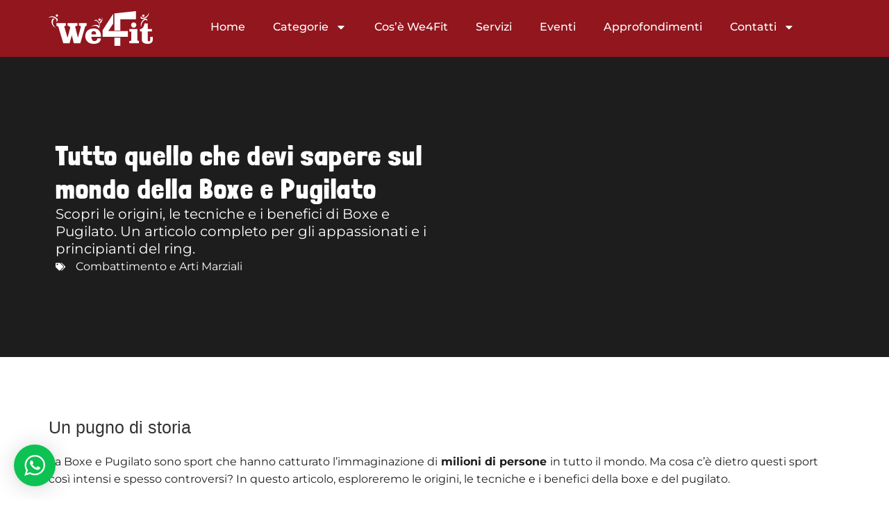

--- FILE ---
content_type: text/html; charset=UTF-8
request_url: https://www.we4fit.it/boxe-e-pugilato/
body_size: 28176
content:
<!DOCTYPE html>
<!--[if !(IE 6) | !(IE 7) | !(IE 8)  ]><!-->
<html lang="it-IT" class="no-js">
<!--<![endif]-->
<head>
	<meta charset="UTF-8" />
				<meta name="viewport" content="width=device-width, initial-scale=1, maximum-scale=1, user-scalable=0"/>
				<link rel="profile" href="https://gmpg.org/xfn/11" />
	<meta name='robots' content='index, follow, max-image-preview:large, max-snippet:-1, max-video-preview:-1' />
	<style>img:is([sizes="auto" i], [sizes^="auto," i]) { contain-intrinsic-size: 3000px 1500px }</style>
	
<!-- Google Tag Manager for WordPress by gtm4wp.com -->
<script data-cfasync="false" data-pagespeed-no-defer>
	var gtm4wp_datalayer_name = "dataLayer";
	var dataLayer = dataLayer || [];
</script>
<!-- End Google Tag Manager for WordPress by gtm4wp.com -->
	<!-- This site is optimized with the Yoast SEO Premium plugin v23.7 (Yoast SEO v26.6) - https://yoast.com/wordpress/plugins/seo/ -->
	<title>Boxe e Pugilato, tutto quello che devi sapere su questo mondo</title>
	<meta name="description" content="Scopri le origini, le tecniche e i benefici della Boxe e del Pugilato. Un articolo completo per gli appassionati e i principianti del ring." />
	<link rel="canonical" href="https://www.we4fit.it/boxe-e-pugilato/" />
	<meta property="og:locale" content="it_IT" />
	<meta property="og:type" content="article" />
	<meta property="og:title" content="Tutto quello che devi sapere sul mondo della Boxe e Pugilato" />
	<meta property="og:description" content="Scopri le origini, le tecniche e i benefici della Boxe e del Pugilato. Un articolo completo per gli appassionati e i principianti del ring." />
	<meta property="og:url" content="https://www.we4fit.it/boxe-e-pugilato/" />
	<meta property="og:site_name" content="We4Fit.it" />
	<meta property="article:publisher" content="https://www.facebook.com/we4fit.it/" />
	<meta property="article:published_time" content="2023-10-23T05:15:03+00:00" />
	<meta property="article:modified_time" content="2024-04-04T09:33:00+00:00" />
	<meta property="og:image" content="https://www.we4fit.it/wp-content/uploads/2023/10/boxe-e-pugilato.jpg" />
	<meta property="og:image:width" content="1920" />
	<meta property="og:image:height" content="1080" />
	<meta property="og:image:type" content="image/jpeg" />
	<meta name="author" content="Staff" />
	<meta name="twitter:card" content="summary_large_image" />
	<meta name="twitter:label1" content="Scritto da" />
	<meta name="twitter:data1" content="Staff" />
	<meta name="twitter:label2" content="Tempo di lettura stimato" />
	<meta name="twitter:data2" content="3 minuti" />
	<script type="application/ld+json" class="yoast-schema-graph">{"@context":"https://schema.org","@graph":[{"@type":"Article","@id":"https://www.we4fit.it/boxe-e-pugilato/#article","isPartOf":{"@id":"https://www.we4fit.it/boxe-e-pugilato/"},"author":{"name":"Staff","@id":"https://www.we4fit.it/#/schema/person/aa62924860948d12e16b2a6ce0e743f6"},"headline":"Tutto quello che devi sapere sul mondo della Boxe e Pugilato","datePublished":"2023-10-23T05:15:03+00:00","dateModified":"2024-04-04T09:33:00+00:00","mainEntityOfPage":{"@id":"https://www.we4fit.it/boxe-e-pugilato/"},"wordCount":455,"commentCount":0,"publisher":{"@id":"https://www.we4fit.it/#organization"},"image":{"@id":"https://www.we4fit.it/boxe-e-pugilato/#primaryimage"},"thumbnailUrl":"https://www.we4fit.it/wp-content/uploads/2023/10/boxe-e-pugilato.jpg","keywords":["boxe","corsi arti marziali","corsi boxe","corsi boxe bambini","corsi boxe donne","i migliori corsi di arti marziali"],"articleSection":["Combattimento e Arti Marziali"],"inLanguage":"it-IT","potentialAction":[{"@type":"CommentAction","name":"Comment","target":["https://www.we4fit.it/boxe-e-pugilato/#respond"]}]},{"@type":"WebPage","@id":"https://www.we4fit.it/boxe-e-pugilato/","url":"https://www.we4fit.it/boxe-e-pugilato/","name":"Boxe e Pugilato, tutto quello che devi sapere su questo mondo","isPartOf":{"@id":"https://www.we4fit.it/#website"},"primaryImageOfPage":{"@id":"https://www.we4fit.it/boxe-e-pugilato/#primaryimage"},"image":{"@id":"https://www.we4fit.it/boxe-e-pugilato/#primaryimage"},"thumbnailUrl":"https://www.we4fit.it/wp-content/uploads/2023/10/boxe-e-pugilato.jpg","datePublished":"2023-10-23T05:15:03+00:00","dateModified":"2024-04-04T09:33:00+00:00","description":"Scopri le origini, le tecniche e i benefici della Boxe e del Pugilato. Un articolo completo per gli appassionati e i principianti del ring.","breadcrumb":{"@id":"https://www.we4fit.it/boxe-e-pugilato/#breadcrumb"},"inLanguage":"it-IT","potentialAction":[{"@type":"ReadAction","target":["https://www.we4fit.it/boxe-e-pugilato/"]}]},{"@type":"ImageObject","inLanguage":"it-IT","@id":"https://www.we4fit.it/boxe-e-pugilato/#primaryimage","url":"https://www.we4fit.it/wp-content/uploads/2023/10/boxe-e-pugilato.jpg","contentUrl":"https://www.we4fit.it/wp-content/uploads/2023/10/boxe-e-pugilato.jpg","width":1920,"height":1080,"caption":"boxe e pugilato corsi boxe palestre arti marziali sport da combattimento palestre"},{"@type":"BreadcrumbList","@id":"https://www.we4fit.it/boxe-e-pugilato/#breadcrumb","itemListElement":[{"@type":"ListItem","position":1,"name":"Home","item":"https://www.we4fit.it/"},{"@type":"ListItem","position":2,"name":"Tutto quello che devi sapere sul mondo della Boxe e Pugilato"}]},{"@type":"WebSite","@id":"https://www.we4fit.it/#website","url":"https://www.we4fit.it/","name":"We4Fit","description":"Cerca la tua Palestra","publisher":{"@id":"https://www.we4fit.it/#organization"},"potentialAction":[{"@type":"SearchAction","target":{"@type":"EntryPoint","urlTemplate":"https://www.we4fit.it/?s={search_term_string}"},"query-input":{"@type":"PropertyValueSpecification","valueRequired":true,"valueName":"search_term_string"}}],"inLanguage":"it-IT"},{"@type":"Organization","@id":"https://www.we4fit.it/#organization","name":"We4Fit","url":"https://www.we4fit.it/","logo":{"@type":"ImageObject","inLanguage":"it-IT","@id":"https://www.we4fit.it/#/schema/logo/image/","url":"https://www.we4fit.it/wp-content/uploads/2017/04/logo-we4fit.png","contentUrl":"https://www.we4fit.it/wp-content/uploads/2017/04/logo-we4fit.png","width":240,"height":80,"caption":"We4Fit"},"image":{"@id":"https://www.we4fit.it/#/schema/logo/image/"},"sameAs":["https://www.facebook.com/we4fit.it/","https://www.youtube.com/@we4fit-iltuofitnessinuncli72","https://www.instagram.com/we4fit_/?igsh=MTF4dG5wN3AzeWNnNg"]},{"@type":"Person","@id":"https://www.we4fit.it/#/schema/person/aa62924860948d12e16b2a6ce0e743f6","name":"Staff","image":{"@type":"ImageObject","inLanguage":"it-IT","@id":"https://www.we4fit.it/#/schema/person/image/","url":"https://secure.gravatar.com/avatar/92716f43381819ca454bda41bb0196ca136f49abe9809378bd057dc77eeb2e6b?s=96&d=mm&r=g","contentUrl":"https://secure.gravatar.com/avatar/92716f43381819ca454bda41bb0196ca136f49abe9809378bd057dc77eeb2e6b?s=96&d=mm&r=g","caption":"Staff"},"url":"https://www.we4fit.it/author/staff/"}]}</script>
	<!-- / Yoast SEO Premium plugin. -->



<link rel="alternate" type="application/rss+xml" title="We4Fit.it &raquo; Feed" href="https://www.we4fit.it/feed/" />
<link rel="alternate" type="application/rss+xml" title="We4Fit.it &raquo; Feed dei commenti" href="https://www.we4fit.it/comments/feed/" />
<link rel="alternate" type="text/calendar" title="We4Fit.it &raquo; iCal Feed" href="https://www.we4fit.it/eventi/?ical=1" />
<link rel="alternate" type="application/rss+xml" title="We4Fit.it &raquo; Tutto quello che devi sapere sul mondo della Boxe e Pugilato Feed dei commenti" href="https://www.we4fit.it/boxe-e-pugilato/feed/" />
<link data-minify="1" rel='stylesheet' id='wptwa-public-css' href='https://www.we4fit.it/wp-content/cache/background-css/1/www.we4fit.it/wp-content/cache/min/1/wp-content/plugins/wpt-whatsapp/assets/css/public.css?ver=1767682777&wpr_t=1768755467' media='all' />
<link data-minify="1" rel='stylesheet' id='wptwa-generated-css' href='https://www.we4fit.it/wp-content/cache/min/1/wp-content/plugins/wpt-whatsapp/assets/css/auto-generated-wptwa.css?ver=1767682777' media='all' />
<link data-minify="1" rel='stylesheet' id='dce-dynamic-visibility-style-css' href='https://www.we4fit.it/wp-content/cache/min/1/wp-content/plugins/dynamic-visibility-for-elementor/assets/css/dynamic-visibility.css?ver=1767682777' media='all' />
<style id='wp-emoji-styles-inline-css'>

	img.wp-smiley, img.emoji {
		display: inline !important;
		border: none !important;
		box-shadow: none !important;
		height: 1em !important;
		width: 1em !important;
		margin: 0 0.07em !important;
		vertical-align: -0.1em !important;
		background: none !important;
		padding: 0 !important;
	}
</style>
<link rel='stylesheet' id='wp-block-library-css' href='https://www.we4fit.it/wp-includes/css/dist/block-library/style.min.css?ver=6.8.3' media='all' />
<style id='wp-block-library-theme-inline-css'>
.wp-block-audio :where(figcaption){color:#555;font-size:13px;text-align:center}.is-dark-theme .wp-block-audio :where(figcaption){color:#ffffffa6}.wp-block-audio{margin:0 0 1em}.wp-block-code{border:1px solid #ccc;border-radius:4px;font-family:Menlo,Consolas,monaco,monospace;padding:.8em 1em}.wp-block-embed :where(figcaption){color:#555;font-size:13px;text-align:center}.is-dark-theme .wp-block-embed :where(figcaption){color:#ffffffa6}.wp-block-embed{margin:0 0 1em}.blocks-gallery-caption{color:#555;font-size:13px;text-align:center}.is-dark-theme .blocks-gallery-caption{color:#ffffffa6}:root :where(.wp-block-image figcaption){color:#555;font-size:13px;text-align:center}.is-dark-theme :root :where(.wp-block-image figcaption){color:#ffffffa6}.wp-block-image{margin:0 0 1em}.wp-block-pullquote{border-bottom:4px solid;border-top:4px solid;color:currentColor;margin-bottom:1.75em}.wp-block-pullquote cite,.wp-block-pullquote footer,.wp-block-pullquote__citation{color:currentColor;font-size:.8125em;font-style:normal;text-transform:uppercase}.wp-block-quote{border-left:.25em solid;margin:0 0 1.75em;padding-left:1em}.wp-block-quote cite,.wp-block-quote footer{color:currentColor;font-size:.8125em;font-style:normal;position:relative}.wp-block-quote:where(.has-text-align-right){border-left:none;border-right:.25em solid;padding-left:0;padding-right:1em}.wp-block-quote:where(.has-text-align-center){border:none;padding-left:0}.wp-block-quote.is-large,.wp-block-quote.is-style-large,.wp-block-quote:where(.is-style-plain){border:none}.wp-block-search .wp-block-search__label{font-weight:700}.wp-block-search__button{border:1px solid #ccc;padding:.375em .625em}:where(.wp-block-group.has-background){padding:1.25em 2.375em}.wp-block-separator.has-css-opacity{opacity:.4}.wp-block-separator{border:none;border-bottom:2px solid;margin-left:auto;margin-right:auto}.wp-block-separator.has-alpha-channel-opacity{opacity:1}.wp-block-separator:not(.is-style-wide):not(.is-style-dots){width:100px}.wp-block-separator.has-background:not(.is-style-dots){border-bottom:none;height:1px}.wp-block-separator.has-background:not(.is-style-wide):not(.is-style-dots){height:2px}.wp-block-table{margin:0 0 1em}.wp-block-table td,.wp-block-table th{word-break:normal}.wp-block-table :where(figcaption){color:#555;font-size:13px;text-align:center}.is-dark-theme .wp-block-table :where(figcaption){color:#ffffffa6}.wp-block-video :where(figcaption){color:#555;font-size:13px;text-align:center}.is-dark-theme .wp-block-video :where(figcaption){color:#ffffffa6}.wp-block-video{margin:0 0 1em}:root :where(.wp-block-template-part.has-background){margin-bottom:0;margin-top:0;padding:1.25em 2.375em}
</style>
<style id='classic-theme-styles-inline-css'>
/*! This file is auto-generated */
.wp-block-button__link{color:#fff;background-color:#32373c;border-radius:9999px;box-shadow:none;text-decoration:none;padding:calc(.667em + 2px) calc(1.333em + 2px);font-size:1.125em}.wp-block-file__button{background:#32373c;color:#fff;text-decoration:none}
</style>
<style id='global-styles-inline-css'>
:root{--wp--preset--aspect-ratio--square: 1;--wp--preset--aspect-ratio--4-3: 4/3;--wp--preset--aspect-ratio--3-4: 3/4;--wp--preset--aspect-ratio--3-2: 3/2;--wp--preset--aspect-ratio--2-3: 2/3;--wp--preset--aspect-ratio--16-9: 16/9;--wp--preset--aspect-ratio--9-16: 9/16;--wp--preset--color--black: #000000;--wp--preset--color--cyan-bluish-gray: #abb8c3;--wp--preset--color--white: #FFF;--wp--preset--color--pale-pink: #f78da7;--wp--preset--color--vivid-red: #cf2e2e;--wp--preset--color--luminous-vivid-orange: #ff6900;--wp--preset--color--luminous-vivid-amber: #fcb900;--wp--preset--color--light-green-cyan: #7bdcb5;--wp--preset--color--vivid-green-cyan: #00d084;--wp--preset--color--pale-cyan-blue: #8ed1fc;--wp--preset--color--vivid-cyan-blue: #0693e3;--wp--preset--color--vivid-purple: #9b51e0;--wp--preset--color--accent: #1ebbf0;--wp--preset--color--dark-gray: #111;--wp--preset--color--light-gray: #767676;--wp--preset--gradient--vivid-cyan-blue-to-vivid-purple: linear-gradient(135deg,rgba(6,147,227,1) 0%,rgb(155,81,224) 100%);--wp--preset--gradient--light-green-cyan-to-vivid-green-cyan: linear-gradient(135deg,rgb(122,220,180) 0%,rgb(0,208,130) 100%);--wp--preset--gradient--luminous-vivid-amber-to-luminous-vivid-orange: linear-gradient(135deg,rgba(252,185,0,1) 0%,rgba(255,105,0,1) 100%);--wp--preset--gradient--luminous-vivid-orange-to-vivid-red: linear-gradient(135deg,rgba(255,105,0,1) 0%,rgb(207,46,46) 100%);--wp--preset--gradient--very-light-gray-to-cyan-bluish-gray: linear-gradient(135deg,rgb(238,238,238) 0%,rgb(169,184,195) 100%);--wp--preset--gradient--cool-to-warm-spectrum: linear-gradient(135deg,rgb(74,234,220) 0%,rgb(151,120,209) 20%,rgb(207,42,186) 40%,rgb(238,44,130) 60%,rgb(251,105,98) 80%,rgb(254,248,76) 100%);--wp--preset--gradient--blush-light-purple: linear-gradient(135deg,rgb(255,206,236) 0%,rgb(152,150,240) 100%);--wp--preset--gradient--blush-bordeaux: linear-gradient(135deg,rgb(254,205,165) 0%,rgb(254,45,45) 50%,rgb(107,0,62) 100%);--wp--preset--gradient--luminous-dusk: linear-gradient(135deg,rgb(255,203,112) 0%,rgb(199,81,192) 50%,rgb(65,88,208) 100%);--wp--preset--gradient--pale-ocean: linear-gradient(135deg,rgb(255,245,203) 0%,rgb(182,227,212) 50%,rgb(51,167,181) 100%);--wp--preset--gradient--electric-grass: linear-gradient(135deg,rgb(202,248,128) 0%,rgb(113,206,126) 100%);--wp--preset--gradient--midnight: linear-gradient(135deg,rgb(2,3,129) 0%,rgb(40,116,252) 100%);--wp--preset--font-size--small: 13px;--wp--preset--font-size--medium: 20px;--wp--preset--font-size--large: 36px;--wp--preset--font-size--x-large: 42px;--wp--preset--spacing--20: 0.44rem;--wp--preset--spacing--30: 0.67rem;--wp--preset--spacing--40: 1rem;--wp--preset--spacing--50: 1.5rem;--wp--preset--spacing--60: 2.25rem;--wp--preset--spacing--70: 3.38rem;--wp--preset--spacing--80: 5.06rem;--wp--preset--shadow--natural: 6px 6px 9px rgba(0, 0, 0, 0.2);--wp--preset--shadow--deep: 12px 12px 50px rgba(0, 0, 0, 0.4);--wp--preset--shadow--sharp: 6px 6px 0px rgba(0, 0, 0, 0.2);--wp--preset--shadow--outlined: 6px 6px 0px -3px rgba(255, 255, 255, 1), 6px 6px rgba(0, 0, 0, 1);--wp--preset--shadow--crisp: 6px 6px 0px rgba(0, 0, 0, 1);}:where(.is-layout-flex){gap: 0.5em;}:where(.is-layout-grid){gap: 0.5em;}body .is-layout-flex{display: flex;}.is-layout-flex{flex-wrap: wrap;align-items: center;}.is-layout-flex > :is(*, div){margin: 0;}body .is-layout-grid{display: grid;}.is-layout-grid > :is(*, div){margin: 0;}:where(.wp-block-columns.is-layout-flex){gap: 2em;}:where(.wp-block-columns.is-layout-grid){gap: 2em;}:where(.wp-block-post-template.is-layout-flex){gap: 1.25em;}:where(.wp-block-post-template.is-layout-grid){gap: 1.25em;}.has-black-color{color: var(--wp--preset--color--black) !important;}.has-cyan-bluish-gray-color{color: var(--wp--preset--color--cyan-bluish-gray) !important;}.has-white-color{color: var(--wp--preset--color--white) !important;}.has-pale-pink-color{color: var(--wp--preset--color--pale-pink) !important;}.has-vivid-red-color{color: var(--wp--preset--color--vivid-red) !important;}.has-luminous-vivid-orange-color{color: var(--wp--preset--color--luminous-vivid-orange) !important;}.has-luminous-vivid-amber-color{color: var(--wp--preset--color--luminous-vivid-amber) !important;}.has-light-green-cyan-color{color: var(--wp--preset--color--light-green-cyan) !important;}.has-vivid-green-cyan-color{color: var(--wp--preset--color--vivid-green-cyan) !important;}.has-pale-cyan-blue-color{color: var(--wp--preset--color--pale-cyan-blue) !important;}.has-vivid-cyan-blue-color{color: var(--wp--preset--color--vivid-cyan-blue) !important;}.has-vivid-purple-color{color: var(--wp--preset--color--vivid-purple) !important;}.has-black-background-color{background-color: var(--wp--preset--color--black) !important;}.has-cyan-bluish-gray-background-color{background-color: var(--wp--preset--color--cyan-bluish-gray) !important;}.has-white-background-color{background-color: var(--wp--preset--color--white) !important;}.has-pale-pink-background-color{background-color: var(--wp--preset--color--pale-pink) !important;}.has-vivid-red-background-color{background-color: var(--wp--preset--color--vivid-red) !important;}.has-luminous-vivid-orange-background-color{background-color: var(--wp--preset--color--luminous-vivid-orange) !important;}.has-luminous-vivid-amber-background-color{background-color: var(--wp--preset--color--luminous-vivid-amber) !important;}.has-light-green-cyan-background-color{background-color: var(--wp--preset--color--light-green-cyan) !important;}.has-vivid-green-cyan-background-color{background-color: var(--wp--preset--color--vivid-green-cyan) !important;}.has-pale-cyan-blue-background-color{background-color: var(--wp--preset--color--pale-cyan-blue) !important;}.has-vivid-cyan-blue-background-color{background-color: var(--wp--preset--color--vivid-cyan-blue) !important;}.has-vivid-purple-background-color{background-color: var(--wp--preset--color--vivid-purple) !important;}.has-black-border-color{border-color: var(--wp--preset--color--black) !important;}.has-cyan-bluish-gray-border-color{border-color: var(--wp--preset--color--cyan-bluish-gray) !important;}.has-white-border-color{border-color: var(--wp--preset--color--white) !important;}.has-pale-pink-border-color{border-color: var(--wp--preset--color--pale-pink) !important;}.has-vivid-red-border-color{border-color: var(--wp--preset--color--vivid-red) !important;}.has-luminous-vivid-orange-border-color{border-color: var(--wp--preset--color--luminous-vivid-orange) !important;}.has-luminous-vivid-amber-border-color{border-color: var(--wp--preset--color--luminous-vivid-amber) !important;}.has-light-green-cyan-border-color{border-color: var(--wp--preset--color--light-green-cyan) !important;}.has-vivid-green-cyan-border-color{border-color: var(--wp--preset--color--vivid-green-cyan) !important;}.has-pale-cyan-blue-border-color{border-color: var(--wp--preset--color--pale-cyan-blue) !important;}.has-vivid-cyan-blue-border-color{border-color: var(--wp--preset--color--vivid-cyan-blue) !important;}.has-vivid-purple-border-color{border-color: var(--wp--preset--color--vivid-purple) !important;}.has-vivid-cyan-blue-to-vivid-purple-gradient-background{background: var(--wp--preset--gradient--vivid-cyan-blue-to-vivid-purple) !important;}.has-light-green-cyan-to-vivid-green-cyan-gradient-background{background: var(--wp--preset--gradient--light-green-cyan-to-vivid-green-cyan) !important;}.has-luminous-vivid-amber-to-luminous-vivid-orange-gradient-background{background: var(--wp--preset--gradient--luminous-vivid-amber-to-luminous-vivid-orange) !important;}.has-luminous-vivid-orange-to-vivid-red-gradient-background{background: var(--wp--preset--gradient--luminous-vivid-orange-to-vivid-red) !important;}.has-very-light-gray-to-cyan-bluish-gray-gradient-background{background: var(--wp--preset--gradient--very-light-gray-to-cyan-bluish-gray) !important;}.has-cool-to-warm-spectrum-gradient-background{background: var(--wp--preset--gradient--cool-to-warm-spectrum) !important;}.has-blush-light-purple-gradient-background{background: var(--wp--preset--gradient--blush-light-purple) !important;}.has-blush-bordeaux-gradient-background{background: var(--wp--preset--gradient--blush-bordeaux) !important;}.has-luminous-dusk-gradient-background{background: var(--wp--preset--gradient--luminous-dusk) !important;}.has-pale-ocean-gradient-background{background: var(--wp--preset--gradient--pale-ocean) !important;}.has-electric-grass-gradient-background{background: var(--wp--preset--gradient--electric-grass) !important;}.has-midnight-gradient-background{background: var(--wp--preset--gradient--midnight) !important;}.has-small-font-size{font-size: var(--wp--preset--font-size--small) !important;}.has-medium-font-size{font-size: var(--wp--preset--font-size--medium) !important;}.has-large-font-size{font-size: var(--wp--preset--font-size--large) !important;}.has-x-large-font-size{font-size: var(--wp--preset--font-size--x-large) !important;}
:where(.wp-block-post-template.is-layout-flex){gap: 1.25em;}:where(.wp-block-post-template.is-layout-grid){gap: 1.25em;}
:where(.wp-block-columns.is-layout-flex){gap: 2em;}:where(.wp-block-columns.is-layout-grid){gap: 2em;}
:root :where(.wp-block-pullquote){font-size: 1.5em;line-height: 1.6;}
</style>
<style id='woocommerce-inline-inline-css'>
.woocommerce form .form-row .required { visibility: visible; }
</style>
<link data-minify="1" rel='stylesheet' id='tribe-events-v2-single-skeleton-css' href='https://www.we4fit.it/wp-content/cache/min/1/wp-content/plugins/the-events-calendar/build/css/tribe-events-single-skeleton.css?ver=1767682777' media='all' />
<link data-minify="1" rel='stylesheet' id='tribe-events-v2-single-skeleton-full-css' href='https://www.we4fit.it/wp-content/cache/min/1/wp-content/plugins/the-events-calendar/build/css/tribe-events-single-full.css?ver=1767682777' media='all' />
<link data-minify="1" rel='stylesheet' id='tec-events-elementor-widgets-base-styles-css' href='https://www.we4fit.it/wp-content/cache/min/1/wp-content/plugins/the-events-calendar/build/css/integrations/plugins/elementor/widgets/widget-base.css?ver=1767682777' media='all' />
<link rel='stylesheet' id='elementor-frontend-css' href='https://www.we4fit.it/wp-content/plugins/elementor/assets/css/frontend.min.css?ver=3.34.0' media='all' />
<style id='elementor-frontend-inline-css'>
.elementor-4393 .elementor-element.elementor-element-8d0f2c6:not(.elementor-motion-effects-element-type-background), .elementor-4393 .elementor-element.elementor-element-8d0f2c6 > .elementor-motion-effects-container > .elementor-motion-effects-layer{background-image:var(--wpr-bg-9957c7d9-67ef-4e93-8456-05296987c3b3);}
</style>
<link rel='stylesheet' id='widget-image-css' href='https://www.we4fit.it/wp-content/plugins/elementor/assets/css/widget-image.min.css?ver=3.34.0' media='all' />
<link rel='stylesheet' id='the7-e-sticky-effect-css' href='https://www.we4fit.it/wp-content/themes/dt-the7/css/compatibility/elementor/the7-sticky-effects.min.css?ver=14.0.1.1' media='all' />
<link rel='stylesheet' id='widget-nav-menu-css' href='https://www.we4fit.it/wp-content/plugins/elementor-pro/assets/css/widget-nav-menu.min.css?ver=3.28.2' media='all' />
<link rel='stylesheet' id='e-sticky-css' href='https://www.we4fit.it/wp-content/plugins/elementor-pro/assets/css/modules/sticky.min.css?ver=3.28.2' media='all' />
<link rel='stylesheet' id='widget-social-icons-css' href='https://www.we4fit.it/wp-content/plugins/elementor/assets/css/widget-social-icons.min.css?ver=3.34.0' media='all' />
<link rel='stylesheet' id='e-apple-webkit-css' href='https://www.we4fit.it/wp-content/plugins/elementor/assets/css/conditionals/apple-webkit.min.css?ver=3.34.0' media='all' />
<link rel='stylesheet' id='widget-heading-css' href='https://www.we4fit.it/wp-content/plugins/elementor/assets/css/widget-heading.min.css?ver=3.34.0' media='all' />
<link rel='stylesheet' id='widget-post-info-css' href='https://www.we4fit.it/wp-content/plugins/elementor-pro/assets/css/widget-post-info.min.css?ver=3.28.2' media='all' />
<link rel='stylesheet' id='widget-icon-list-css' href='https://www.we4fit.it/wp-content/plugins/elementor/assets/css/widget-icon-list.min.css?ver=3.34.0' media='all' />
<link rel='stylesheet' id='e-animation-fadeInUp-css' href='https://www.we4fit.it/wp-content/plugins/elementor/assets/lib/animations/styles/fadeInUp.min.css?ver=3.34.0' media='all' />
<link rel='stylesheet' id='widget-share-buttons-css' href='https://www.we4fit.it/wp-content/plugins/elementor-pro/assets/css/widget-share-buttons.min.css?ver=3.28.2' media='all' />
<link rel='stylesheet' id='widget-post-navigation-css' href='https://www.we4fit.it/wp-content/plugins/elementor-pro/assets/css/widget-post-navigation.min.css?ver=3.28.2' media='all' />
<link rel='stylesheet' id='elementor-post-7-css' href='https://www.we4fit.it/wp-content/uploads/elementor/css/post-7.css?ver=1767682777' media='all' />
<link rel='stylesheet' id='elementor-post-26-css' href='https://www.we4fit.it/wp-content/uploads/elementor/css/post-26.css?ver=1767682777' media='all' />
<link rel='stylesheet' id='elementor-post-31-css' href='https://www.we4fit.it/wp-content/uploads/elementor/css/post-31.css?ver=1767682777' media='all' />
<link rel='stylesheet' id='elementor-post-4393-css' href='https://www.we4fit.it/wp-content/uploads/elementor/css/post-4393.css?ver=1767685163' media='all' />
<link rel='stylesheet' id='dt-main-css' href='https://www.we4fit.it/wp-content/themes/dt-the7/css/main.min.css?ver=14.0.1.1' media='all' />
<style id='dt-main-inline-css'>
body #load {
  display: block;
  height: 100%;
  overflow: hidden;
  position: fixed;
  width: 100%;
  z-index: 9901;
  opacity: 1;
  visibility: visible;
  transition: all .35s ease-out;
}
.load-wrap {
  width: 100%;
  height: 100%;
  background-position: center center;
  background-repeat: no-repeat;
  text-align: center;
  display: -ms-flexbox;
  display: -ms-flex;
  display: flex;
  -ms-align-items: center;
  -ms-flex-align: center;
  align-items: center;
  -ms-flex-flow: column wrap;
  flex-flow: column wrap;
  -ms-flex-pack: center;
  -ms-justify-content: center;
  justify-content: center;
}
.load-wrap > svg {
  position: absolute;
  top: 50%;
  left: 50%;
  transform: translate(-50%,-50%);
}
#load {
  background: var(--the7-elementor-beautiful-loading-bg,#ffffff);
  --the7-beautiful-spinner-color2: var(--the7-beautiful-spinner-color,rgba(51,51,51,0.25));
}

</style>
<link rel='stylesheet' id='the7-custom-scrollbar-css' href='https://www.we4fit.it/wp-content/themes/dt-the7/lib/custom-scrollbar/custom-scrollbar.min.css?ver=14.0.1.1' media='all' />
<link data-minify="1" rel='stylesheet' id='the7-css-vars-css' href='https://www.we4fit.it/wp-content/cache/min/1/wp-content/uploads/the7-css/css-vars.css?ver=1767682777' media='all' />
<link data-minify="1" rel='stylesheet' id='dt-custom-css' href='https://www.we4fit.it/wp-content/cache/min/1/wp-content/uploads/the7-css/custom.css?ver=1767682777' media='all' />
<link data-minify="1" rel='stylesheet' id='wc-dt-custom-css' href='https://www.we4fit.it/wp-content/cache/background-css/1/www.we4fit.it/wp-content/cache/min/1/wp-content/uploads/the7-css/compatibility/wc-dt-custom.css?ver=1767682777&wpr_t=1768755467' media='all' />
<link data-minify="1" rel='stylesheet' id='dt-media-css' href='https://www.we4fit.it/wp-content/cache/min/1/wp-content/uploads/the7-css/media.css?ver=1767682777' media='all' />
<link data-minify="1" rel='stylesheet' id='the7-mega-menu-css' href='https://www.we4fit.it/wp-content/cache/min/1/wp-content/uploads/the7-css/mega-menu.css?ver=1767682777' media='all' />
<link rel='stylesheet' id='style-css' href='https://www.we4fit.it/wp-content/themes/dt-the7-child/style.css?ver=14.0.1.1' media='all' />
<link rel='stylesheet' id='the7-elementor-global-css' href='https://www.we4fit.it/wp-content/themes/dt-the7/css/compatibility/elementor/elementor-global.min.css?ver=14.0.1.1' media='all' />
<link data-minify="1" rel='stylesheet' id='elementor-gf-local-montserrat-css' href='https://www.we4fit.it/wp-content/cache/min/1/wp-content/uploads/elementor/google-fonts/css/montserrat.css?ver=1767682777' media='all' />
<link data-minify="1" rel='stylesheet' id='elementor-gf-local-londrinaoutline-css' href='https://www.we4fit.it/wp-content/cache/min/1/wp-content/uploads/elementor/google-fonts/css/londrinaoutline.css?ver=1767682777' media='all' />
<link data-minify="1" rel='stylesheet' id='elementor-gf-local-londrinasolid-css' href='https://www.we4fit.it/wp-content/cache/min/1/wp-content/uploads/elementor/google-fonts/css/londrinasolid.css?ver=1767682777' media='all' />
<script src="https://www.we4fit.it/wp-includes/js/jquery/jquery.min.js?ver=3.7.1" id="jquery-core-js"></script>
<script src="https://www.we4fit.it/wp-includes/js/jquery/jquery-migrate.min.js?ver=3.4.1" id="jquery-migrate-js"></script>
<script src="https://www.we4fit.it/wp-content/plugins/woocommerce/assets/js/jquery-blockui/jquery.blockUI.min.js?ver=2.7.0-wc.10.4.3" id="wc-jquery-blockui-js" defer data-wp-strategy="defer"></script>
<script id="wc-add-to-cart-js-extra">
var wc_add_to_cart_params = {"ajax_url":"\/wp-admin\/admin-ajax.php","wc_ajax_url":"\/?wc-ajax=%%endpoint%%","i18n_view_cart":"Vedi carrello","cart_url":"https:\/\/www.we4fit.it\/?page_id=14","is_cart":"","cart_redirect_after_add":"no"};
</script>
<script src="https://www.we4fit.it/wp-content/plugins/woocommerce/assets/js/frontend/add-to-cart.min.js?ver=10.4.3" id="wc-add-to-cart-js" defer data-wp-strategy="defer"></script>
<script src="https://www.we4fit.it/wp-content/plugins/woocommerce/assets/js/js-cookie/js.cookie.min.js?ver=2.1.4-wc.10.4.3" id="wc-js-cookie-js" defer data-wp-strategy="defer"></script>
<script id="woocommerce-js-extra">
var woocommerce_params = {"ajax_url":"\/wp-admin\/admin-ajax.php","wc_ajax_url":"\/?wc-ajax=%%endpoint%%","i18n_password_show":"Mostra password","i18n_password_hide":"Nascondi password"};
</script>
<script src="https://www.we4fit.it/wp-content/plugins/woocommerce/assets/js/frontend/woocommerce.min.js?ver=10.4.3" id="woocommerce-js" defer data-wp-strategy="defer"></script>
<script id="dt-above-fold-js-extra">
var dtLocal = {"themeUrl":"https:\/\/www.we4fit.it\/wp-content\/themes\/dt-the7","passText":"Per visualizzare questo post protetto, inserisci la password qui sotto:","moreButtonText":{"loading":"Caricamento...","loadMore":"Carica ancora"},"postID":"3116","ajaxurl":"https:\/\/www.we4fit.it\/wp-admin\/admin-ajax.php","REST":{"baseUrl":"https:\/\/www.we4fit.it\/wp-json\/the7\/v1","endpoints":{"sendMail":"\/send-mail"}},"contactMessages":{"required":"One or more fields have an error. Please check and try again.","terms":"Accetta la privacy policy.","fillTheCaptchaError":"Riempi il captcha."},"captchaSiteKey":"","ajaxNonce":"268e3ebdcb","pageData":"","themeSettings":{"smoothScroll":"off","lazyLoading":false,"desktopHeader":{"height":90},"ToggleCaptionEnabled":"disabled","ToggleCaption":"Navigazione","floatingHeader":{"showAfter":94,"showMenu":false,"height":60,"logo":{"showLogo":true,"html":"<img class=\" preload-me\" src=\"https:\/\/www.we4fit.it\/wp-content\/themes\/dt-the7\/inc\/presets\/images\/full\/skin11r.header-style-floating-logo-regular.png\" srcset=\"https:\/\/www.we4fit.it\/wp-content\/themes\/dt-the7\/inc\/presets\/images\/full\/skin11r.header-style-floating-logo-regular.png 44w, https:\/\/www.we4fit.it\/wp-content\/themes\/dt-the7\/inc\/presets\/images\/full\/skin11r.header-style-floating-logo-hd.png 88w\" width=\"44\" height=\"44\"   sizes=\"44px\" alt=\"We4Fit.it\" \/>","url":"https:\/\/www.we4fit.it\/"}},"topLine":{"floatingTopLine":{"logo":{"showLogo":false,"html":""}}},"mobileHeader":{"firstSwitchPoint":992,"secondSwitchPoint":778,"firstSwitchPointHeight":60,"secondSwitchPointHeight":60,"mobileToggleCaptionEnabled":"disabled","mobileToggleCaption":"Menu"},"stickyMobileHeaderFirstSwitch":{"logo":{"html":"<img class=\" preload-me\" src=\"https:\/\/www.we4fit.it\/wp-content\/themes\/dt-the7\/inc\/presets\/images\/full\/skin11r.header-style-mobile-logo-regular.png\" srcset=\"https:\/\/www.we4fit.it\/wp-content\/themes\/dt-the7\/inc\/presets\/images\/full\/skin11r.header-style-mobile-logo-regular.png 44w, https:\/\/www.we4fit.it\/wp-content\/themes\/dt-the7\/inc\/presets\/images\/full\/skin11r.header-style-mobile-logo-hd.png 88w\" width=\"44\" height=\"44\"   sizes=\"44px\" alt=\"We4Fit.it\" \/>"}},"stickyMobileHeaderSecondSwitch":{"logo":{"html":"<img class=\" preload-me\" src=\"https:\/\/www.we4fit.it\/wp-content\/themes\/dt-the7\/inc\/presets\/images\/full\/skin11r.header-style-mobile-logo-regular.png\" srcset=\"https:\/\/www.we4fit.it\/wp-content\/themes\/dt-the7\/inc\/presets\/images\/full\/skin11r.header-style-mobile-logo-regular.png 44w, https:\/\/www.we4fit.it\/wp-content\/themes\/dt-the7\/inc\/presets\/images\/full\/skin11r.header-style-mobile-logo-hd.png 88w\" width=\"44\" height=\"44\"   sizes=\"44px\" alt=\"We4Fit.it\" \/>"}},"sidebar":{"switchPoint":992},"boxedWidth":"1280px"},"wcCartFragmentHash":"d3109a306f64bc0a3e277a8e6d194a29","elementor":{"settings":{"container_width":1140}}};
var dtShare = {"shareButtonText":{"facebook":"Condividi su Facebook","twitter":"Share on X","pinterest":"Pin it","linkedin":"Condividi su Linkedin","whatsapp":"Condividi su Whatsapp"},"overlayOpacity":"85"};
</script>
<script src="https://www.we4fit.it/wp-content/themes/dt-the7/js/above-the-fold.min.js?ver=14.0.1.1" id="dt-above-fold-js"></script>
<script src="https://www.we4fit.it/wp-content/themes/dt-the7/js/compatibility/woocommerce/woocommerce.min.js?ver=14.0.1.1" id="dt-woocommerce-js"></script>
<link rel="https://api.w.org/" href="https://www.we4fit.it/wp-json/" /><link rel="alternate" title="JSON" type="application/json" href="https://www.we4fit.it/wp-json/wp/v2/posts/3116" /><link rel="EditURI" type="application/rsd+xml" title="RSD" href="https://www.we4fit.it/xmlrpc.php?rsd" />
<meta name="generator" content="WordPress 6.8.3" />
<meta name="generator" content="WooCommerce 10.4.3" />
<link rel='shortlink' href='https://www.we4fit.it/?p=3116' />
<link rel="alternate" title="oEmbed (JSON)" type="application/json+oembed" href="https://www.we4fit.it/wp-json/oembed/1.0/embed?url=https%3A%2F%2Fwww.we4fit.it%2Fboxe-e-pugilato%2F" />
<link rel="alternate" title="oEmbed (XML)" type="text/xml+oembed" href="https://www.we4fit.it/wp-json/oembed/1.0/embed?url=https%3A%2F%2Fwww.we4fit.it%2Fboxe-e-pugilato%2F&#038;format=xml" />
<meta name="tec-api-version" content="v1"><meta name="tec-api-origin" content="https://www.we4fit.it"><link rel="alternate" href="https://www.we4fit.it/wp-json/tribe/events/v1/" />
<!-- Google Tag Manager for WordPress by gtm4wp.com -->
<!-- GTM Container placement set to automatic -->
<script data-cfasync="false" data-pagespeed-no-defer>
	var dataLayer_content = {"pagePostType":"post","pagePostType2":"single-post","pageCategory":["combattimento-e-arti-marziali"],"pageAttributes":["boxe","corsi-arti-marziali","corsi-boxe","corsi-boxe-bambini","corsi-boxe-donne","i-migliori-corsi-di-arti-marziali"],"pagePostAuthor":"Staff"};
	dataLayer.push( dataLayer_content );
</script>
<script data-cfasync="false" data-pagespeed-no-defer>
(function(w,d,s,l,i){w[l]=w[l]||[];w[l].push({'gtm.start':
new Date().getTime(),event:'gtm.js'});var f=d.getElementsByTagName(s)[0],
j=d.createElement(s),dl=l!='dataLayer'?'&l='+l:'';j.async=true;j.src=
'//www.googletagmanager.com/gtm.js?id='+i+dl;f.parentNode.insertBefore(j,f);
})(window,document,'script','dataLayer','GTM-MG2T6C8B');
</script>
<!-- End Google Tag Manager for WordPress by gtm4wp.com -->	<noscript><style>.woocommerce-product-gallery{ opacity: 1 !important; }</style></noscript>
	<meta name="generator" content="Elementor 3.34.0; features: e_font_icon_svg; settings: css_print_method-external, google_font-enabled, font_display-swap">
			<style>
				.e-con.e-parent:nth-of-type(n+4):not(.e-lazyloaded):not(.e-no-lazyload),
				.e-con.e-parent:nth-of-type(n+4):not(.e-lazyloaded):not(.e-no-lazyload) * {
					background-image: none !important;
				}
				@media screen and (max-height: 1024px) {
					.e-con.e-parent:nth-of-type(n+3):not(.e-lazyloaded):not(.e-no-lazyload),
					.e-con.e-parent:nth-of-type(n+3):not(.e-lazyloaded):not(.e-no-lazyload) * {
						background-image: none !important;
					}
				}
				@media screen and (max-height: 640px) {
					.e-con.e-parent:nth-of-type(n+2):not(.e-lazyloaded):not(.e-no-lazyload),
					.e-con.e-parent:nth-of-type(n+2):not(.e-lazyloaded):not(.e-no-lazyload) * {
						background-image: none !important;
					}
				}
			</style>
			<noscript><style>.lazyload[data-src]{display:none !important;}</style></noscript><style>.lazyload{background-image:none !important;}.lazyload:before{background-image:none !important;}</style><script type="text/javascript" id="the7-loader-script">
document.addEventListener("DOMContentLoaded", function(event) {
	var load = document.getElementById("load");
	if(!load.classList.contains('loader-removed')){
		var removeLoading = setTimeout(function() {
			load.className += " loader-removed";
		}, 300);
	}
});
</script>
		<link rel="icon" href="https://www.we4fit.it/wp-content/uploads/2024/03/cropped-Favicon-We4Fit-32x32.jpg" sizes="32x32" />
<link rel="icon" href="https://www.we4fit.it/wp-content/uploads/2024/03/cropped-Favicon-We4Fit-192x192.jpg" sizes="192x192" />
<link rel="apple-touch-icon" href="https://www.we4fit.it/wp-content/uploads/2024/03/cropped-Favicon-We4Fit-180x180.jpg" />
<meta name="msapplication-TileImage" content="https://www.we4fit.it/wp-content/uploads/2024/03/cropped-Favicon-We4Fit-270x270.jpg" />
<style id='the7-custom-inline-css' type='text/css'>
.sub-nav .menu-item i.fa,
.sub-nav .menu-item i.fas,
.sub-nav .menu-item i.far,
.sub-nav .menu-item i.fab {
	text-align: center;
	width: 1.25em;
}
</style>
<noscript><style id="rocket-lazyload-nojs-css">.rll-youtube-player, [data-lazy-src]{display:none !important;}</style></noscript><style id="wpr-lazyload-bg-container"></style><style id="wpr-lazyload-bg-exclusion"></style>
<noscript>
<style id="wpr-lazyload-bg-nostyle">.wptwa-box .wptwa-no-image .wptwa-face{--wpr-bg-575e09fb-c266-48fe-8dba-17812786cb1d: url('https://www.we4fit.it/wp-content/plugins/wpt-whatsapp/assets/images/logo-green-small.png');}.wptwa-box .wptwa-face:after{--wpr-bg-532be0e6-d16a-4934-bcb3-5216c0b6d4ee: url('https://www.we4fit.it/wp-content/plugins/wpt-whatsapp/assets/images/logo-green-small.png');}button.pswp__button{--wpr-bg-06a2a71f-16d1-4967-8cb1-97e88300dcdd: url('https://www.we4fit.it/wp-content/themes/dt-the7/css/images/default-skin.png');}.elementor-4393 .elementor-element.elementor-element-8d0f2c6:not(.elementor-motion-effects-element-type-background), .elementor-4393 .elementor-element.elementor-element-8d0f2c6 > .elementor-motion-effects-container > .elementor-motion-effects-layer{--wpr-bg-9957c7d9-67ef-4e93-8456-05296987c3b3: url('https://www.we4fit.it/wp-content/uploads/2023/10/boxe-e-pugilato.jpg');}</style>
</noscript>
<script type="application/javascript">const rocket_pairs = [{"selector":".wptwa-box .wptwa-no-image .wptwa-face","style":".wptwa-box .wptwa-no-image .wptwa-face{--wpr-bg-575e09fb-c266-48fe-8dba-17812786cb1d: url('https:\/\/www.we4fit.it\/wp-content\/plugins\/wpt-whatsapp\/assets\/images\/logo-green-small.png');}","hash":"575e09fb-c266-48fe-8dba-17812786cb1d","url":"https:\/\/www.we4fit.it\/wp-content\/plugins\/wpt-whatsapp\/assets\/images\/logo-green-small.png"},{"selector":".wptwa-box .wptwa-face","style":".wptwa-box .wptwa-face:after{--wpr-bg-532be0e6-d16a-4934-bcb3-5216c0b6d4ee: url('https:\/\/www.we4fit.it\/wp-content\/plugins\/wpt-whatsapp\/assets\/images\/logo-green-small.png');}","hash":"532be0e6-d16a-4934-bcb3-5216c0b6d4ee","url":"https:\/\/www.we4fit.it\/wp-content\/plugins\/wpt-whatsapp\/assets\/images\/logo-green-small.png"},{"selector":"button.pswp__button","style":"button.pswp__button{--wpr-bg-06a2a71f-16d1-4967-8cb1-97e88300dcdd: url('https:\/\/www.we4fit.it\/wp-content\/themes\/dt-the7\/css\/images\/default-skin.png');}","hash":"06a2a71f-16d1-4967-8cb1-97e88300dcdd","url":"https:\/\/www.we4fit.it\/wp-content\/themes\/dt-the7\/css\/images\/default-skin.png"},{"selector":".elementor-4393 .elementor-element.elementor-element-8d0f2c6:not(.elementor-motion-effects-element-type-background), .elementor-4393 .elementor-element.elementor-element-8d0f2c6 > .elementor-motion-effects-container > .elementor-motion-effects-layer","style":".elementor-4393 .elementor-element.elementor-element-8d0f2c6:not(.elementor-motion-effects-element-type-background), .elementor-4393 .elementor-element.elementor-element-8d0f2c6 > .elementor-motion-effects-container > .elementor-motion-effects-layer{--wpr-bg-9957c7d9-67ef-4e93-8456-05296987c3b3: url('https:\/\/www.we4fit.it\/wp-content\/uploads\/2023\/10\/boxe-e-pugilato.jpg');}","hash":"9957c7d9-67ef-4e93-8456-05296987c3b3","url":"https:\/\/www.we4fit.it\/wp-content\/uploads\/2023\/10\/boxe-e-pugilato.jpg"}]; const rocket_excluded_pairs = [];</script><meta name="generator" content="WP Rocket 3.18.3" data-wpr-features="wpr_lazyload_css_bg_img wpr_minify_js wpr_lazyload_images wpr_minify_css wpr_preload_links wpr_desktop" /></head>
<body id="the7-body" class="wp-singular post-template-default single single-post postid-3116 single-format-standard wp-embed-responsive wp-theme-dt-the7 wp-child-theme-dt-the7-child theme-dt-the7 woocommerce-no-js tribe-no-js dt-responsive-on right-mobile-menu-close-icon ouside-menu-close-icon mobile-hamburger-close-bg-enable mobile-hamburger-close-bg-hover-enable  fade-medium-mobile-menu-close-icon fade-medium-menu-close-icon accent-gradient srcset-enabled btn-flat custom-btn-color custom-btn-hover-color sticky-mobile-header top-header first-switch-logo-left first-switch-menu-right second-switch-logo-left second-switch-menu-right right-mobile-menu layzr-loading-on popup-message-style the7-ver-14.0.1.1 elementor-default elementor-template-full-width elementor-clear-template elementor-kit-7 elementor-page-4393">

<!-- GTM Container placement set to automatic -->
<!-- Google Tag Manager (noscript) -->
				<noscript><iframe src="https://www.googletagmanager.com/ns.html?id=GTM-MG2T6C8B" height="0" width="0" style="display:none;visibility:hidden" aria-hidden="true"></iframe></noscript>
<!-- End Google Tag Manager (noscript) --><!-- The7 14.0.1.1 -->
<div data-rocket-location-hash="4c9645055ad6bbf631153f61b4fe6456" id="load" class="spinner-loader">
	<div data-rocket-location-hash="fc1ec903582e2b6046c8b83477752bd5" class="load-wrap"><style type="text/css">
    [class*="the7-spinner-animate-"]{
        animation: spinner-animation 1s cubic-bezier(1,1,1,1) infinite;
        x:46.5px;
        y:40px;
        width:7px;
        height:20px;
        fill:var(--the7-beautiful-spinner-color2);
        opacity: 0.2;
    }
    .the7-spinner-animate-2{
        animation-delay: 0.083s;
    }
    .the7-spinner-animate-3{
        animation-delay: 0.166s;
    }
    .the7-spinner-animate-4{
         animation-delay: 0.25s;
    }
    .the7-spinner-animate-5{
         animation-delay: 0.33s;
    }
    .the7-spinner-animate-6{
         animation-delay: 0.416s;
    }
    .the7-spinner-animate-7{
         animation-delay: 0.5s;
    }
    .the7-spinner-animate-8{
         animation-delay: 0.58s;
    }
    .the7-spinner-animate-9{
         animation-delay: 0.666s;
    }
    .the7-spinner-animate-10{
         animation-delay: 0.75s;
    }
    .the7-spinner-animate-11{
        animation-delay: 0.83s;
    }
    .the7-spinner-animate-12{
        animation-delay: 0.916s;
    }
    @keyframes spinner-animation{
        from {
            opacity: 1;
        }
        to{
            opacity: 0;
        }
    }
</style>
<svg width="75px" height="75px" xmlns="http://www.w3.org/2000/svg" viewBox="0 0 100 100" preserveAspectRatio="xMidYMid">
	<rect class="the7-spinner-animate-1" rx="5" ry="5" transform="rotate(0 50 50) translate(0 -30)"></rect>
	<rect class="the7-spinner-animate-2" rx="5" ry="5" transform="rotate(30 50 50) translate(0 -30)"></rect>
	<rect class="the7-spinner-animate-3" rx="5" ry="5" transform="rotate(60 50 50) translate(0 -30)"></rect>
	<rect class="the7-spinner-animate-4" rx="5" ry="5" transform="rotate(90 50 50) translate(0 -30)"></rect>
	<rect class="the7-spinner-animate-5" rx="5" ry="5" transform="rotate(120 50 50) translate(0 -30)"></rect>
	<rect class="the7-spinner-animate-6" rx="5" ry="5" transform="rotate(150 50 50) translate(0 -30)"></rect>
	<rect class="the7-spinner-animate-7" rx="5" ry="5" transform="rotate(180 50 50) translate(0 -30)"></rect>
	<rect class="the7-spinner-animate-8" rx="5" ry="5" transform="rotate(210 50 50) translate(0 -30)"></rect>
	<rect class="the7-spinner-animate-9" rx="5" ry="5" transform="rotate(240 50 50) translate(0 -30)"></rect>
	<rect class="the7-spinner-animate-10" rx="5" ry="5" transform="rotate(270 50 50) translate(0 -30)"></rect>
	<rect class="the7-spinner-animate-11" rx="5" ry="5" transform="rotate(300 50 50) translate(0 -30)"></rect>
	<rect class="the7-spinner-animate-12" rx="5" ry="5" transform="rotate(330 50 50) translate(0 -30)"></rect>
</svg></div>
</div>
<div id="page" >
	<a class="skip-link screen-reader-text" href="#content">Vai ai contenuti</a>

		<div data-rocket-location-hash="093cb7a5aea54ee80187b127aa64d20a" data-elementor-type="header" data-elementor-id="26" class="elementor elementor-26 elementor-location-header" data-elementor-post-type="elementor_library">
			<div class="elementor-element elementor-element-7a616ea e-flex e-con-boxed e-con e-parent" data-id="7a616ea" data-element_type="container" data-settings="{&quot;background_background&quot;:&quot;classic&quot;,&quot;sticky&quot;:&quot;top&quot;,&quot;sticky_on&quot;:[&quot;desktop&quot;,&quot;tablet&quot;,&quot;mobile&quot;],&quot;sticky_offset&quot;:0,&quot;sticky_effects_offset&quot;:0,&quot;sticky_anchor_link_offset&quot;:0}">
					<div class="e-con-inner">
		<div class="elementor-element elementor-element-03c2819 e-con-full e-flex e-con e-child" data-id="03c2819" data-element_type="container">
				<div class="elementor-element elementor-element-ae9571a elementor-widget elementor-widget-image" data-id="ae9571a" data-element_type="widget" data-widget_type="image.default">
				<div class="elementor-widget-container">
																<a href="https://www.we4fit.it">
							<img width="711" height="237" src="data:image/svg+xml,%3Csvg%20xmlns='http://www.w3.org/2000/svg'%20viewBox='0%200%20711%20237'%3E%3C/svg%3E" class="attachment-full size-full wp-image-5553" alt="Logo We4Fit" data-lazy-src="https://www.we4fit.it/wp-content/uploads/2023/09/Logo-svg.svg" /><noscript><img width="711" height="237" src="https://www.we4fit.it/wp-content/uploads/2023/09/Logo-svg.svg" class="attachment-full size-full wp-image-5553" alt="Logo We4Fit" /></noscript>								</a>
															</div>
				</div>
				</div>
		<div class="elementor-element elementor-element-705aa21 e-con-full e-flex e-con e-child" data-id="705aa21" data-element_type="container">
				<div class="elementor-element elementor-element-c248326 elementor-nav-menu__align-end elementor-nav-menu--stretch elementor-nav-menu--dropdown-tablet elementor-nav-menu__text-align-aside elementor-nav-menu--toggle elementor-nav-menu--burger elementor-widget elementor-widget-nav-menu" data-id="c248326" data-element_type="widget" data-settings="{&quot;full_width&quot;:&quot;stretch&quot;,&quot;layout&quot;:&quot;horizontal&quot;,&quot;submenu_icon&quot;:{&quot;value&quot;:&quot;&lt;svg class=\&quot;e-font-icon-svg e-fas-caret-down\&quot; viewBox=\&quot;0 0 320 512\&quot; xmlns=\&quot;http:\/\/www.w3.org\/2000\/svg\&quot;&gt;&lt;path d=\&quot;M31.3 192h257.3c17.8 0 26.7 21.5 14.1 34.1L174.1 354.8c-7.8 7.8-20.5 7.8-28.3 0L17.2 226.1C4.6 213.5 13.5 192 31.3 192z\&quot;&gt;&lt;\/path&gt;&lt;\/svg&gt;&quot;,&quot;library&quot;:&quot;fa-solid&quot;},&quot;toggle&quot;:&quot;burger&quot;}" data-widget_type="nav-menu.default">
				<div class="elementor-widget-container">
								<nav aria-label="Menu" class="elementor-nav-menu--main elementor-nav-menu__container elementor-nav-menu--layout-horizontal e--pointer-underline e--animation-fade">
				<ul id="menu-1-c248326" class="elementor-nav-menu"><li class="menu-item menu-item-type-post_type menu-item-object-page menu-item-home menu-item-3547"><a href="https://www.we4fit.it/" class="elementor-item">Home</a></li>
<li class="menu-item menu-item-type-custom menu-item-object-custom menu-item-has-children menu-item-3546"><a href="#" class="elementor-item elementor-item-anchor">Categorie</a>
<ul class="sub-menu elementor-nav-menu--dropdown">
	<li class="menu-item menu-item-type-taxonomy menu-item-object-product_cat menu-item-5217"><a href="https://www.we4fit.it/categoria-attivita/fitness/" class="elementor-sub-item">Fitness</a></li>
	<li class="menu-item menu-item-type-taxonomy menu-item-object-product_cat menu-item-3535"><a href="https://www.we4fit.it/categoria-attivita/acqua-fitness/" class="elementor-sub-item">Acqua Fitness</a></li>
	<li class="menu-item menu-item-type-taxonomy menu-item-object-product_cat menu-item-3536"><a href="https://www.we4fit.it/categoria-attivita/arti-marziali/" class="elementor-sub-item">Combattimento e Arti Marziali</a></li>
	<li class="menu-item menu-item-type-taxonomy menu-item-object-product_cat menu-item-3538"><a href="https://www.we4fit.it/categoria-attivita/danza-e-balli/" class="elementor-sub-item">Danza e Balli</a></li>
	<li class="menu-item menu-item-type-taxonomy menu-item-object-product_cat menu-item-5264"><a href="https://www.we4fit.it/categoria-attivita/posturali-e-rilassamento/" class="elementor-sub-item">Posturali e Rilassamento</a></li>
	<li class="menu-item menu-item-type-taxonomy menu-item-object-product_cat menu-item-3542"><a href="https://www.we4fit.it/categoria-attivita/yoga/" class="elementor-sub-item">Mondo Yoga</a></li>
	<li class="menu-item menu-item-type-taxonomy menu-item-object-product_cat menu-item-5218"><a href="https://www.we4fit.it/categoria-attivita/mondo-pilates/" class="elementor-sub-item">Mondo Pilates</a></li>
	<li class="menu-item menu-item-type-taxonomy menu-item-object-product_cat menu-item-5266"><a href="https://www.we4fit.it/categoria-attivita/medicina-e-salute/" class="elementor-sub-item">Medicina e Salute</a></li>
	<li class="menu-item menu-item-type-taxonomy menu-item-object-product_cat menu-item-5219"><a href="https://www.we4fit.it/categoria-attivita/personal-trainer/" class="elementor-sub-item">Personal Trainer</a></li>
	<li class="menu-item menu-item-type-taxonomy menu-item-object-product_cat menu-item-5263"><a href="https://www.we4fit.it/categoria-attivita/ginnastica-dinamica-militare-italiana/" class="elementor-sub-item">GDMI</a></li>
	<li class="menu-item menu-item-type-taxonomy menu-item-object-product_cat menu-item-5267"><a href="https://www.we4fit.it/categoria-attivita/parkour/" class="elementor-sub-item">Parkour</a></li>
	<li class="menu-item menu-item-type-taxonomy menu-item-object-product_cat menu-item-5265"><a href="https://www.we4fit.it/categoria-attivita/crossfit/" class="elementor-sub-item">CrossFit</a></li>
</ul>
</li>
<li class="menu-item menu-item-type-post_type menu-item-object-page menu-item-238"><a href="https://www.we4fit.it/cose-we4fit/" class="elementor-item">Cos’è We4Fit</a></li>
<li class="menu-item menu-item-type-post_type menu-item-object-page menu-item-3981"><a href="https://www.we4fit.it/servizi/" class="elementor-item">Servizi</a></li>
<li class="menu-item menu-item-type-custom menu-item-object-custom menu-item-4673"><a href="https://www.we4fit.it/eventi/" class="elementor-item">Eventi</a></li>
<li class="menu-item menu-item-type-post_type menu-item-object-page menu-item-4661"><a href="https://www.we4fit.it/approfondimenti/" class="elementor-item">Approfondimenti</a></li>
<li class="menu-item menu-item-type-post_type menu-item-object-page menu-item-has-children menu-item-3954"><a href="https://www.we4fit.it/contatti/" class="elementor-item">Contatti</a>
<ul class="sub-menu elementor-nav-menu--dropdown">
	<li class="menu-item menu-item-type-custom menu-item-object-custom menu-item-3967"><a href="https://www.we4fit.it/contatti/#form-azienda" class="elementor-sub-item elementor-item-anchor">Per le attività</a></li>
	<li class="menu-item menu-item-type-custom menu-item-object-custom menu-item-3968"><a href="https://www.we4fit.it/contatti/#form-utenti" class="elementor-sub-item elementor-item-anchor">Per gli utenti</a></li>
</ul>
</li>
</ul>			</nav>
					<div class="elementor-menu-toggle" role="button" tabindex="0" aria-label="Menu di commutazione" aria-expanded="false">
			<svg aria-hidden="true" role="presentation" class="elementor-menu-toggle__icon--open e-font-icon-svg e-eicon-menu-bar" viewBox="0 0 1000 1000" xmlns="http://www.w3.org/2000/svg"><path d="M104 333H896C929 333 958 304 958 271S929 208 896 208H104C71 208 42 237 42 271S71 333 104 333ZM104 583H896C929 583 958 554 958 521S929 458 896 458H104C71 458 42 487 42 521S71 583 104 583ZM104 833H896C929 833 958 804 958 771S929 708 896 708H104C71 708 42 737 42 771S71 833 104 833Z"></path></svg><svg aria-hidden="true" role="presentation" class="elementor-menu-toggle__icon--close e-font-icon-svg e-eicon-close" viewBox="0 0 1000 1000" xmlns="http://www.w3.org/2000/svg"><path d="M742 167L500 408 258 167C246 154 233 150 217 150 196 150 179 158 167 167 154 179 150 196 150 212 150 229 154 242 171 254L408 500 167 742C138 771 138 800 167 829 196 858 225 858 254 829L496 587 738 829C750 842 767 846 783 846 800 846 817 842 829 829 842 817 846 804 846 783 846 767 842 750 829 737L588 500 833 258C863 229 863 200 833 171 804 137 775 137 742 167Z"></path></svg>		</div>
					<nav class="elementor-nav-menu--dropdown elementor-nav-menu__container" aria-hidden="true">
				<ul id="menu-2-c248326" class="elementor-nav-menu"><li class="menu-item menu-item-type-post_type menu-item-object-page menu-item-home menu-item-3547"><a href="https://www.we4fit.it/" class="elementor-item" tabindex="-1">Home</a></li>
<li class="menu-item menu-item-type-custom menu-item-object-custom menu-item-has-children menu-item-3546"><a href="#" class="elementor-item elementor-item-anchor" tabindex="-1">Categorie</a>
<ul class="sub-menu elementor-nav-menu--dropdown">
	<li class="menu-item menu-item-type-taxonomy menu-item-object-product_cat menu-item-5217"><a href="https://www.we4fit.it/categoria-attivita/fitness/" class="elementor-sub-item" tabindex="-1">Fitness</a></li>
	<li class="menu-item menu-item-type-taxonomy menu-item-object-product_cat menu-item-3535"><a href="https://www.we4fit.it/categoria-attivita/acqua-fitness/" class="elementor-sub-item" tabindex="-1">Acqua Fitness</a></li>
	<li class="menu-item menu-item-type-taxonomy menu-item-object-product_cat menu-item-3536"><a href="https://www.we4fit.it/categoria-attivita/arti-marziali/" class="elementor-sub-item" tabindex="-1">Combattimento e Arti Marziali</a></li>
	<li class="menu-item menu-item-type-taxonomy menu-item-object-product_cat menu-item-3538"><a href="https://www.we4fit.it/categoria-attivita/danza-e-balli/" class="elementor-sub-item" tabindex="-1">Danza e Balli</a></li>
	<li class="menu-item menu-item-type-taxonomy menu-item-object-product_cat menu-item-5264"><a href="https://www.we4fit.it/categoria-attivita/posturali-e-rilassamento/" class="elementor-sub-item" tabindex="-1">Posturali e Rilassamento</a></li>
	<li class="menu-item menu-item-type-taxonomy menu-item-object-product_cat menu-item-3542"><a href="https://www.we4fit.it/categoria-attivita/yoga/" class="elementor-sub-item" tabindex="-1">Mondo Yoga</a></li>
	<li class="menu-item menu-item-type-taxonomy menu-item-object-product_cat menu-item-5218"><a href="https://www.we4fit.it/categoria-attivita/mondo-pilates/" class="elementor-sub-item" tabindex="-1">Mondo Pilates</a></li>
	<li class="menu-item menu-item-type-taxonomy menu-item-object-product_cat menu-item-5266"><a href="https://www.we4fit.it/categoria-attivita/medicina-e-salute/" class="elementor-sub-item" tabindex="-1">Medicina e Salute</a></li>
	<li class="menu-item menu-item-type-taxonomy menu-item-object-product_cat menu-item-5219"><a href="https://www.we4fit.it/categoria-attivita/personal-trainer/" class="elementor-sub-item" tabindex="-1">Personal Trainer</a></li>
	<li class="menu-item menu-item-type-taxonomy menu-item-object-product_cat menu-item-5263"><a href="https://www.we4fit.it/categoria-attivita/ginnastica-dinamica-militare-italiana/" class="elementor-sub-item" tabindex="-1">GDMI</a></li>
	<li class="menu-item menu-item-type-taxonomy menu-item-object-product_cat menu-item-5267"><a href="https://www.we4fit.it/categoria-attivita/parkour/" class="elementor-sub-item" tabindex="-1">Parkour</a></li>
	<li class="menu-item menu-item-type-taxonomy menu-item-object-product_cat menu-item-5265"><a href="https://www.we4fit.it/categoria-attivita/crossfit/" class="elementor-sub-item" tabindex="-1">CrossFit</a></li>
</ul>
</li>
<li class="menu-item menu-item-type-post_type menu-item-object-page menu-item-238"><a href="https://www.we4fit.it/cose-we4fit/" class="elementor-item" tabindex="-1">Cos’è We4Fit</a></li>
<li class="menu-item menu-item-type-post_type menu-item-object-page menu-item-3981"><a href="https://www.we4fit.it/servizi/" class="elementor-item" tabindex="-1">Servizi</a></li>
<li class="menu-item menu-item-type-custom menu-item-object-custom menu-item-4673"><a href="https://www.we4fit.it/eventi/" class="elementor-item" tabindex="-1">Eventi</a></li>
<li class="menu-item menu-item-type-post_type menu-item-object-page menu-item-4661"><a href="https://www.we4fit.it/approfondimenti/" class="elementor-item" tabindex="-1">Approfondimenti</a></li>
<li class="menu-item menu-item-type-post_type menu-item-object-page menu-item-has-children menu-item-3954"><a href="https://www.we4fit.it/contatti/" class="elementor-item" tabindex="-1">Contatti</a>
<ul class="sub-menu elementor-nav-menu--dropdown">
	<li class="menu-item menu-item-type-custom menu-item-object-custom menu-item-3967"><a href="https://www.we4fit.it/contatti/#form-azienda" class="elementor-sub-item elementor-item-anchor" tabindex="-1">Per le attività</a></li>
	<li class="menu-item menu-item-type-custom menu-item-object-custom menu-item-3968"><a href="https://www.we4fit.it/contatti/#form-utenti" class="elementor-sub-item elementor-item-anchor" tabindex="-1">Per gli utenti</a></li>
</ul>
</li>
</ul>			</nav>
						</div>
				</div>
				</div>
					</div>
				</div>
				</div>
		

<div data-rocket-location-hash="4063d43bcdf196c8066169c02e68dda2" id="main" class="sidebar-none sidebar-divider-vertical">

	
	<div data-rocket-location-hash="73a743da2ec2116932b157f2265b422a" class="main-gradient"></div>
	<div data-rocket-location-hash="1a5bf414050305a22299a82aff199c53" class="wf-wrap">
	<div class="wf-container-main">

	


	<div id="content" class="content" role="main">

				<div data-elementor-type="single-post" data-elementor-id="4393" class="elementor elementor-4393 elementor-location-single post-3116 post type-post status-publish format-standard has-post-thumbnail category-combattimento-e-arti-marziali tag-boxe tag-corsi-arti-marziali tag-corsi-boxe tag-corsi-boxe-bambini tag-corsi-boxe-donne tag-i-migliori-corsi-di-arti-marziali category-859 description-off" data-elementor-post-type="elementor_library">
			<div class="elementor-element elementor-element-8d0f2c6 e-flex e-con-boxed e-con e-parent" data-id="8d0f2c6" data-element_type="container" data-settings="{&quot;background_background&quot;:&quot;classic&quot;}">
					<div class="e-con-inner">
		<div class="elementor-element elementor-element-0ea731c e-con-full e-flex e-con e-child" data-id="0ea731c" data-element_type="container">
				<div class="elementor-element elementor-element-fb711ef elementor-widget elementor-widget-heading" data-id="fb711ef" data-element_type="widget" data-widget_type="heading.default">
				<div class="elementor-widget-container">
					<h1 class="elementor-heading-title elementor-size-default">Tutto quello che devi sapere sul mondo della Boxe e Pugilato</h1>				</div>
				</div>
				<div class="elementor-element elementor-element-2957b8e elementor-widget elementor-widget-theme-post-excerpt" data-id="2957b8e" data-element_type="widget" data-widget_type="theme-post-excerpt.default">
				<div class="elementor-widget-container">
					Scopri le origini, le tecniche e i benefici di Boxe e Pugilato. Un articolo completo per gli appassionati e i principianti del ring.				</div>
				</div>
				<div class="elementor-element elementor-element-79217eed elementor-align-left elementor-widget elementor-widget-post-info" data-id="79217eed" data-element_type="widget" data-widget_type="post-info.default">
				<div class="elementor-widget-container">
							<ul class="elementor-icon-list-items elementor-post-info">
								<li class="elementor-icon-list-item elementor-repeater-item-6cb4d38" itemprop="about">
										<span class="elementor-icon-list-icon">
								<svg aria-hidden="true" class="e-font-icon-svg e-fas-tags" viewBox="0 0 640 512" xmlns="http://www.w3.org/2000/svg"><path d="M497.941 225.941L286.059 14.059A48 48 0 0 0 252.118 0H48C21.49 0 0 21.49 0 48v204.118a48 48 0 0 0 14.059 33.941l211.882 211.882c18.744 18.745 49.136 18.746 67.882 0l204.118-204.118c18.745-18.745 18.745-49.137 0-67.882zM112 160c-26.51 0-48-21.49-48-48s21.49-48 48-48 48 21.49 48 48-21.49 48-48 48zm513.941 133.823L421.823 497.941c-18.745 18.745-49.137 18.745-67.882 0l-.36-.36L527.64 323.522c16.999-16.999 26.36-39.6 26.36-63.64s-9.362-46.641-26.36-63.64L331.397 0h48.721a48 48 0 0 1 33.941 14.059l211.882 211.882c18.745 18.745 18.745 49.137 0 67.882z"></path></svg>							</span>
									<span class="elementor-icon-list-text elementor-post-info__item elementor-post-info__item--type-terms">
										<span class="elementor-post-info__terms-list">
				<a href="https://www.we4fit.it/category/combattimento-e-arti-marziali/" class="elementor-post-info__terms-list-item">Combattimento e Arti Marziali</a>				</span>
					</span>
								</li>
				</ul>
						</div>
				</div>
				</div>
		<div class="elementor-element elementor-element-5236f82 e-con-full e-flex e-con e-child" data-id="5236f82" data-element_type="container">
				</div>
					</div>
				</div>
		<div class="elementor-element elementor-element-39d643a9 e-flex e-con-boxed e-con e-parent" data-id="39d643a9" data-element_type="container">
					<div class="e-con-inner">
				<div class="elementor-element elementor-element-447720 sezblog elementor-widget elementor-widget-theme-post-content" data-id="447720" data-element_type="widget" data-widget_type="theme-post-content.default">
				<div class="elementor-widget-container">
					<h2><span style="font-weight: 400">Un pugno di storia</span></h2>
<p><span style="font-weight: 400">La Boxe e Pugilato sono sport che hanno catturato l&#8217;immaginazione di</span><b> milioni di persone </b><span style="font-weight: 400">in tutto il mondo. Ma cosa c&#8217;è dietro questi sport così intensi e spesso controversi? In questo articolo, esploreremo le origini, le tecniche e i benefici della boxe e del pugilato.</span></p>
<h2><span style="font-weight: 400">Le origini: da dove viene la Boxe?</span></h2>
<p><span style="font-weight: 400">La Boxe è uno degli sport </span><b>più antichi</b><span style="font-weight: 400"> del mondo, con radici che risalgono all&#8217;antica Grecia e Roma. Nel corso dei secoli, ha subito numerose </span><b>trasformazioni</b><span style="font-weight: 400">, ma l&#8217;essenza è rimasta la stessa: due avversari che si affrontano in un ring, armati solo dei loro pugni.</span></p>
<h2><span style="font-weight: 400">Tecniche di base: i fondamenti del Pugilato</span></h2>
<p><span style="font-weight: 400">Per diventare un pugile di successo, è fondamentale </span><b>padroneggiare</b><span style="font-weight: 400"> alcune tecniche di base. Queste includono la posizione, i movimenti, i colpi e la difesa. Ognuna di queste aree richiede anni di pratica e dedizione per essere perfezionata.</span></p>
<h2><span style="font-weight: 400">Posizione e movimento</span></h2>
<p><span style="font-weight: 400">La posizione è la base da cui partono tutti i movimenti e i colpi in Boxe. Una buona posizione ti permette di muoverti </span><b>rapidamente</b><span style="font-weight: 400"> e di colpire con potenza.</span></p>
<h2><span style="font-weight: 400">I Colpi</span></h2>
<p><span style="font-weight: 400">I colpi in Boxe sono vari e includono il jab, il cross, l&#8217;hook e l&#8217;uppercut. Ognuno ha un suo </span><b>scopo specifico </b><span style="font-weight: 400">e richiede una tecnica precisa per essere eseguito correttamente.</span></p>
<h2><span style="font-weight: 400">Difesa</span></h2>
<p><span style="font-weight: 400">La difesa è altrettanto importante quanto l&#8217;attacco in Boxe. Tecniche come il parare, lo schivare e il clinch sono fondamentali per </span><b>evitare i colpi</b><span style="font-weight: 400"> dell&#8217;avversario e preparare i propri attacchi.</span></p>
<p><img fetchpriority="high" fetchpriority="high" decoding="async" class="size-full wp-image-3127" src="data:image/svg+xml,%3Csvg%20xmlns='http://www.w3.org/2000/svg'%20viewBox='0%200%201920%201080'%3E%3C/svg%3E" alt="boxe e pugilato corsi boxe corsi arti marziali corsi arti marziali donne corsi arti marziali bambini i migliori corsi di arti marziali" width="1920" height="1080" data-lazy-srcset="https://www.we4fit.it/wp-content/uploads/2023/10/boxe-e-pugilato.jpg 1920w, https://www.we4fit.it/wp-content/uploads/2023/10/boxe-e-pugilato-600x338.jpg 600w, https://www.we4fit.it/wp-content/uploads/2023/10/boxe-e-pugilato-300x169.jpg 300w, https://www.we4fit.it/wp-content/uploads/2023/10/boxe-e-pugilato-1024x576.jpg 1024w, https://www.we4fit.it/wp-content/uploads/2023/10/boxe-e-pugilato-768x432.jpg 768w, https://www.we4fit.it/wp-content/uploads/2023/10/boxe-e-pugilato-1536x864.jpg 1536w" data-lazy-sizes="(max-width: 1920px) 100vw, 1920px" data-lazy-src="https://www.we4fit.it/wp-content/uploads/2023/10/boxe-e-pugilato.jpg" /><noscript><img fetchpriority="high" fetchpriority="high" decoding="async" class="size-full wp-image-3127" src="https://www.we4fit.it/wp-content/uploads/2023/10/boxe-e-pugilato.jpg" alt="boxe e pugilato corsi boxe corsi arti marziali corsi arti marziali donne corsi arti marziali bambini i migliori corsi di arti marziali" width="1920" height="1080" srcset="https://www.we4fit.it/wp-content/uploads/2023/10/boxe-e-pugilato.jpg 1920w, https://www.we4fit.it/wp-content/uploads/2023/10/boxe-e-pugilato-600x338.jpg 600w, https://www.we4fit.it/wp-content/uploads/2023/10/boxe-e-pugilato-300x169.jpg 300w, https://www.we4fit.it/wp-content/uploads/2023/10/boxe-e-pugilato-1024x576.jpg 1024w, https://www.we4fit.it/wp-content/uploads/2023/10/boxe-e-pugilato-768x432.jpg 768w, https://www.we4fit.it/wp-content/uploads/2023/10/boxe-e-pugilato-1536x864.jpg 1536w" sizes="(max-width: 1920px) 100vw, 1920px" /></noscript></p>
<h3></h3>
<h2><span style="font-weight: 400">I benefici: perché praticare Boxe?</span></h2>
<p><span style="font-weight: 400">Oltre ad essere uno sport emozionante, la Boxe offre numerosi benefici per la salute e il benessere. Migliora la resistenza cardiovascolare, aumenta la </span><b>forza muscolare</b><span style="font-weight: 400"> e sviluppa la coordinazione.</span></p>
<h2><span style="font-weight: 400">Un sport per tutti</span></h2>
<p><span style="font-weight: 400">La Boxe e il Pugilato sono sport che offrono qualcosa per tutti, dai principianti agli atleti professionisti. Con la </span><b>giusta formazione</b><span style="font-weight: 400"> e dedizione, chiunque può salire sul ring e provare l&#8217;adrenalina e l&#8217;eccitazione che solo questi sport possono offrire.</span></p>
<h2>Trova il corso Boxe che fa per te</h2>
<p>Si tratta di uno dei corsi di arti marziali più richiesto e frequentato del momento.</p>
<p>La Boxe è una disciplina che può essere praticata sia dalle donne che dagli uomini&#8230;</p>
<p>Ma dove trovare questo corso e tantissimi altri corsi di arti marziali?</p>
<p>Facile&#8230;Su We4Fit.it!!!</p>
<p>Sul nostro sito troverai i migliori corsi di arti marziali e combattimento vicino a te.</p>
<p>Ti basteranno pochi click e potrai contattare direttamente l&#8217;attività che più ti piace.</p>
<p>Di seguito trovi alcuni link utili:</p>
<ul>
<li><a href="https://www.we4fit.it/tag-attivita/boxe/" target="_blank" rel="noopener">Migliori corsi di arti marziali &#8211; Corsi Boxe </a></li>
</ul>
<p>Non sprecare il tuo tempo&#8230;Trova subito la palestra o centro fitness che fa per te su <a href="https://www.we4fit.it/">We4Fit.it</a> &#8220;Il tuo fitness in un click&#8221;</p>
				</div>
				</div>
				<div class="elementor-element elementor-element-4c8c756d elementor-invisible elementor-widget elementor-widget-heading" data-id="4c8c756d" data-element_type="widget" data-settings="{&quot;_animation&quot;:&quot;fadeInUp&quot;}" data-widget_type="heading.default">
				<div class="elementor-widget-container">
					<p class="elementor-heading-title elementor-size-default">Condividi questo contenuto</p>				</div>
				</div>
				<div class="elementor-element elementor-element-38f73249 elementor-share-buttons--skin-flat elementor-share-buttons--shape-circle elementor-share-buttons--color-custom elementor-share-buttons-mobile--align-left elementor-share-buttons--align-left elementor-share-buttons--view-icon-text elementor-grid-0 elementor-invisible elementor-widget elementor-widget-share-buttons" data-id="38f73249" data-element_type="widget" data-settings="{&quot;_animation&quot;:&quot;fadeInUp&quot;}" data-widget_type="share-buttons.default">
				<div class="elementor-widget-container">
							<div class="elementor-grid">
								<div class="elementor-grid-item">
						<div
							class="elementor-share-btn elementor-share-btn_facebook"
							role="button"
							tabindex="0"
							aria-label="Condividi su facebook"
						>
															<span class="elementor-share-btn__icon">
								<svg class="e-font-icon-svg e-fab-facebook" viewBox="0 0 512 512" xmlns="http://www.w3.org/2000/svg"><path d="M504 256C504 119 393 8 256 8S8 119 8 256c0 123.78 90.69 226.38 209.25 245V327.69h-63V256h63v-54.64c0-62.15 37-96.48 93.67-96.48 27.14 0 55.52 4.84 55.52 4.84v61h-31.28c-30.8 0-40.41 19.12-40.41 38.73V256h68.78l-11 71.69h-57.78V501C413.31 482.38 504 379.78 504 256z"></path></svg>							</span>
																				</div>
					</div>
									<div class="elementor-grid-item">
						<div
							class="elementor-share-btn elementor-share-btn_linkedin"
							role="button"
							tabindex="0"
							aria-label="Condividi su linkedin"
						>
															<span class="elementor-share-btn__icon">
								<svg class="e-font-icon-svg e-fab-linkedin" viewBox="0 0 448 512" xmlns="http://www.w3.org/2000/svg"><path d="M416 32H31.9C14.3 32 0 46.5 0 64.3v383.4C0 465.5 14.3 480 31.9 480H416c17.6 0 32-14.5 32-32.3V64.3c0-17.8-14.4-32.3-32-32.3zM135.4 416H69V202.2h66.5V416zm-33.2-243c-21.3 0-38.5-17.3-38.5-38.5S80.9 96 102.2 96c21.2 0 38.5 17.3 38.5 38.5 0 21.3-17.2 38.5-38.5 38.5zm282.1 243h-66.4V312c0-24.8-.5-56.7-34.5-56.7-34.6 0-39.9 27-39.9 54.9V416h-66.4V202.2h63.7v29.2h.9c8.9-16.8 30.6-34.5 62.9-34.5 67.2 0 79.7 44.3 79.7 101.9V416z"></path></svg>							</span>
																				</div>
					</div>
									<div class="elementor-grid-item">
						<div
							class="elementor-share-btn elementor-share-btn_print"
							role="button"
							tabindex="0"
							aria-label="Condividi su print"
						>
															<span class="elementor-share-btn__icon">
								<svg class="e-font-icon-svg e-fas-print" viewBox="0 0 512 512" xmlns="http://www.w3.org/2000/svg"><path d="M448 192V77.25c0-8.49-3.37-16.62-9.37-22.63L393.37 9.37c-6-6-14.14-9.37-22.63-9.37H96C78.33 0 64 14.33 64 32v160c-35.35 0-64 28.65-64 64v112c0 8.84 7.16 16 16 16h48v96c0 17.67 14.33 32 32 32h320c17.67 0 32-14.33 32-32v-96h48c8.84 0 16-7.16 16-16V256c0-35.35-28.65-64-64-64zm-64 256H128v-96h256v96zm0-224H128V64h192v48c0 8.84 7.16 16 16 16h48v96zm48 72c-13.25 0-24-10.75-24-24 0-13.26 10.75-24 24-24s24 10.74 24 24c0 13.25-10.75 24-24 24z"></path></svg>							</span>
																				</div>
					</div>
									<div class="elementor-grid-item">
						<div
							class="elementor-share-btn elementor-share-btn_whatsapp"
							role="button"
							tabindex="0"
							aria-label="Condividi su whatsapp"
						>
															<span class="elementor-share-btn__icon">
								<svg class="e-font-icon-svg e-fab-whatsapp" viewBox="0 0 448 512" xmlns="http://www.w3.org/2000/svg"><path d="M380.9 97.1C339 55.1 283.2 32 223.9 32c-122.4 0-222 99.6-222 222 0 39.1 10.2 77.3 29.6 111L0 480l117.7-30.9c32.4 17.7 68.9 27 106.1 27h.1c122.3 0 224.1-99.6 224.1-222 0-59.3-25.2-115-67.1-157zm-157 341.6c-33.2 0-65.7-8.9-94-25.7l-6.7-4-69.8 18.3L72 359.2l-4.4-7c-18.5-29.4-28.2-63.3-28.2-98.2 0-101.7 82.8-184.5 184.6-184.5 49.3 0 95.6 19.2 130.4 54.1 34.8 34.9 56.2 81.2 56.1 130.5 0 101.8-84.9 184.6-186.6 184.6zm101.2-138.2c-5.5-2.8-32.8-16.2-37.9-18-5.1-1.9-8.8-2.8-12.5 2.8-3.7 5.6-14.3 18-17.6 21.8-3.2 3.7-6.5 4.2-12 1.4-32.6-16.3-54-29.1-75.5-66-5.7-9.8 5.7-9.1 16.3-30.3 1.8-3.7.9-6.9-.5-9.7-1.4-2.8-12.5-30.1-17.1-41.2-4.5-10.8-9.1-9.3-12.5-9.5-3.2-.2-6.9-.2-10.6-.2-3.7 0-9.7 1.4-14.8 6.9-5.1 5.6-19.4 19-19.4 46.3 0 27.3 19.9 53.7 22.6 57.4 2.8 3.7 39.1 59.7 94.8 83.8 35.2 15.2 49 16.5 66.6 13.9 10.7-1.6 32.8-13.4 37.4-26.4 4.6-13 4.6-24.1 3.2-26.4-1.3-2.5-5-3.9-10.5-6.6z"></path></svg>							</span>
																				</div>
					</div>
									<div class="elementor-grid-item">
						<div
							class="elementor-share-btn elementor-share-btn_email"
							role="button"
							tabindex="0"
							aria-label="Condividi su email"
						>
															<span class="elementor-share-btn__icon">
								<svg class="e-font-icon-svg e-fas-envelope" viewBox="0 0 512 512" xmlns="http://www.w3.org/2000/svg"><path d="M502.3 190.8c3.9-3.1 9.7-.2 9.7 4.7V400c0 26.5-21.5 48-48 48H48c-26.5 0-48-21.5-48-48V195.6c0-5 5.7-7.8 9.7-4.7 22.4 17.4 52.1 39.5 154.1 113.6 21.1 15.4 56.7 47.8 92.2 47.6 35.7.3 72-32.8 92.3-47.6 102-74.1 131.6-96.3 154-113.7zM256 320c23.2.4 56.6-29.2 73.4-41.4 132.7-96.3 142.8-104.7 173.4-128.7 5.8-4.5 9.2-11.5 9.2-18.9v-19c0-26.5-21.5-48-48-48H48C21.5 64 0 85.5 0 112v19c0 7.4 3.4 14.3 9.2 18.9 30.6 23.9 40.7 32.4 173.4 128.7 16.8 12.2 50.2 41.8 73.4 41.4z"></path></svg>							</span>
																				</div>
					</div>
									<div class="elementor-grid-item">
						<div
							class="elementor-share-btn elementor-share-btn_telegram"
							role="button"
							tabindex="0"
							aria-label="Condividi su telegram"
						>
															<span class="elementor-share-btn__icon">
								<svg class="e-font-icon-svg e-fab-telegram" viewBox="0 0 496 512" xmlns="http://www.w3.org/2000/svg"><path d="M248 8C111 8 0 119 0 256s111 248 248 248 248-111 248-248S385 8 248 8zm121.8 169.9l-40.7 191.8c-3 13.6-11.1 16.9-22.4 10.5l-62-45.7-29.9 28.8c-3.3 3.3-6.1 6.1-12.5 6.1l4.4-63.1 114.9-103.8c5-4.4-1.1-6.9-7.7-2.5l-142 89.4-61.2-19.1c-13.3-4.2-13.6-13.3 2.8-19.7l239.1-92.2c11.1-4 20.8 2.7 17.2 19.5z"></path></svg>							</span>
																				</div>
					</div>
						</div>
						</div>
				</div>
				<div class="elementor-element elementor-element-455cb323 elementor-post-navigation-borders-yes elementor-invisible elementor-widget elementor-widget-post-navigation" data-id="455cb323" data-element_type="widget" data-settings="{&quot;_animation&quot;:&quot;fadeInUp&quot;}" data-widget_type="post-navigation.default">
				<div class="elementor-widget-container">
							<div class="elementor-post-navigation">
			<div class="elementor-post-navigation__prev elementor-post-navigation__link">
				<a href="https://www.we4fit.it/zumba/" rel="prev"><span class="post-navigation__arrow-wrapper post-navigation__arrow-prev"><i class="fa fa-angle-left" aria-hidden="true"></i><span class="elementor-screen-only">Precedente</span></span><span class="elementor-post-navigation__link__prev"><span class="post-navigation__prev--label">Precedente</span><span class="post-navigation__prev--title">Zumba &#8211; Balla, divertiti e rimani in forma</span></span></a>			</div>
							<div class="elementor-post-navigation__separator-wrapper">
					<div class="elementor-post-navigation__separator"></div>
				</div>
						<div class="elementor-post-navigation__next elementor-post-navigation__link">
				<a href="https://www.we4fit.it/pole-dance/" rel="next"><span class="elementor-post-navigation__link__next"><span class="post-navigation__next--label">Successivo</span><span class="post-navigation__next--title">Pole Dance: un&#8217;arte di forza, grazia e libertà</span></span><span class="post-navigation__arrow-wrapper post-navigation__arrow-next"><i class="fa fa-angle-right" aria-hidden="true"></i><span class="elementor-screen-only">Successivo</span></span></a>			</div>
		</div>
						</div>
				</div>
					</div>
				</div>
				</div>
		
	</div><!-- #content -->

	


			</div><!-- .wf-container -->
		</div><!-- .wf-wrap -->

	
	</div><!-- #main -->

	


	<!-- !Footer -->
	<footer id="footer" class="footer solid-bg elementor-footer"  role="contentinfo">

		
			<div data-rocket-location-hash="ed8c9d3edd3f29d9d11e2e815bd93cbc" class="wf-wrap">
				<div class="wf-container-footer">
					<div class="wf-container">
								<div data-elementor-type="footer" data-elementor-id="31" class="elementor elementor-31 elementor-location-footer" data-elementor-post-type="elementor_library">
			<div class="elementor-element elementor-element-491c7a6 elementor-hidden-tablet elementor-hidden-mobile e-flex e-con-boxed e-con e-parent" data-id="491c7a6" data-element_type="container" data-settings="{&quot;background_background&quot;:&quot;classic&quot;}">
					<div class="e-con-inner">
				<div class="elementor-element elementor-element-5d51c74 elementor-nav-menu__align-center elementor-nav-menu--dropdown-tablet elementor-nav-menu__text-align-aside elementor-nav-menu--toggle elementor-nav-menu--burger elementor-widget elementor-widget-nav-menu" data-id="5d51c74" data-element_type="widget" data-settings="{&quot;layout&quot;:&quot;horizontal&quot;,&quot;submenu_icon&quot;:{&quot;value&quot;:&quot;&lt;svg class=\&quot;e-font-icon-svg e-fas-caret-down\&quot; viewBox=\&quot;0 0 320 512\&quot; xmlns=\&quot;http:\/\/www.w3.org\/2000\/svg\&quot;&gt;&lt;path d=\&quot;M31.3 192h257.3c17.8 0 26.7 21.5 14.1 34.1L174.1 354.8c-7.8 7.8-20.5 7.8-28.3 0L17.2 226.1C4.6 213.5 13.5 192 31.3 192z\&quot;&gt;&lt;\/path&gt;&lt;\/svg&gt;&quot;,&quot;library&quot;:&quot;fa-solid&quot;},&quot;toggle&quot;:&quot;burger&quot;}" data-widget_type="nav-menu.default">
				<div class="elementor-widget-container">
								<nav aria-label="Menu" class="elementor-nav-menu--main elementor-nav-menu__container elementor-nav-menu--layout-horizontal e--pointer-underline e--animation-fade">
				<ul id="menu-1-5d51c74" class="elementor-nav-menu"><li class="menu-item menu-item-type-post_type menu-item-object-page menu-item-home menu-item-3547"><a href="https://www.we4fit.it/" class="elementor-item">Home</a></li>
<li class="menu-item menu-item-type-custom menu-item-object-custom menu-item-has-children menu-item-3546"><a href="#" class="elementor-item elementor-item-anchor">Categorie</a>
<ul class="sub-menu elementor-nav-menu--dropdown">
	<li class="menu-item menu-item-type-taxonomy menu-item-object-product_cat menu-item-5217"><a href="https://www.we4fit.it/categoria-attivita/fitness/" class="elementor-sub-item">Fitness</a></li>
	<li class="menu-item menu-item-type-taxonomy menu-item-object-product_cat menu-item-3535"><a href="https://www.we4fit.it/categoria-attivita/acqua-fitness/" class="elementor-sub-item">Acqua Fitness</a></li>
	<li class="menu-item menu-item-type-taxonomy menu-item-object-product_cat menu-item-3536"><a href="https://www.we4fit.it/categoria-attivita/arti-marziali/" class="elementor-sub-item">Combattimento e Arti Marziali</a></li>
	<li class="menu-item menu-item-type-taxonomy menu-item-object-product_cat menu-item-3538"><a href="https://www.we4fit.it/categoria-attivita/danza-e-balli/" class="elementor-sub-item">Danza e Balli</a></li>
	<li class="menu-item menu-item-type-taxonomy menu-item-object-product_cat menu-item-5264"><a href="https://www.we4fit.it/categoria-attivita/posturali-e-rilassamento/" class="elementor-sub-item">Posturali e Rilassamento</a></li>
	<li class="menu-item menu-item-type-taxonomy menu-item-object-product_cat menu-item-3542"><a href="https://www.we4fit.it/categoria-attivita/yoga/" class="elementor-sub-item">Mondo Yoga</a></li>
	<li class="menu-item menu-item-type-taxonomy menu-item-object-product_cat menu-item-5218"><a href="https://www.we4fit.it/categoria-attivita/mondo-pilates/" class="elementor-sub-item">Mondo Pilates</a></li>
	<li class="menu-item menu-item-type-taxonomy menu-item-object-product_cat menu-item-5266"><a href="https://www.we4fit.it/categoria-attivita/medicina-e-salute/" class="elementor-sub-item">Medicina e Salute</a></li>
	<li class="menu-item menu-item-type-taxonomy menu-item-object-product_cat menu-item-5219"><a href="https://www.we4fit.it/categoria-attivita/personal-trainer/" class="elementor-sub-item">Personal Trainer</a></li>
	<li class="menu-item menu-item-type-taxonomy menu-item-object-product_cat menu-item-5263"><a href="https://www.we4fit.it/categoria-attivita/ginnastica-dinamica-militare-italiana/" class="elementor-sub-item">GDMI</a></li>
	<li class="menu-item menu-item-type-taxonomy menu-item-object-product_cat menu-item-5267"><a href="https://www.we4fit.it/categoria-attivita/parkour/" class="elementor-sub-item">Parkour</a></li>
	<li class="menu-item menu-item-type-taxonomy menu-item-object-product_cat menu-item-5265"><a href="https://www.we4fit.it/categoria-attivita/crossfit/" class="elementor-sub-item">CrossFit</a></li>
</ul>
</li>
<li class="menu-item menu-item-type-post_type menu-item-object-page menu-item-238"><a href="https://www.we4fit.it/cose-we4fit/" class="elementor-item">Cos’è We4Fit</a></li>
<li class="menu-item menu-item-type-post_type menu-item-object-page menu-item-3981"><a href="https://www.we4fit.it/servizi/" class="elementor-item">Servizi</a></li>
<li class="menu-item menu-item-type-custom menu-item-object-custom menu-item-4673"><a href="https://www.we4fit.it/eventi/" class="elementor-item">Eventi</a></li>
<li class="menu-item menu-item-type-post_type menu-item-object-page menu-item-4661"><a href="https://www.we4fit.it/approfondimenti/" class="elementor-item">Approfondimenti</a></li>
<li class="menu-item menu-item-type-post_type menu-item-object-page menu-item-has-children menu-item-3954"><a href="https://www.we4fit.it/contatti/" class="elementor-item">Contatti</a>
<ul class="sub-menu elementor-nav-menu--dropdown">
	<li class="menu-item menu-item-type-custom menu-item-object-custom menu-item-3967"><a href="https://www.we4fit.it/contatti/#form-azienda" class="elementor-sub-item elementor-item-anchor">Per le attività</a></li>
	<li class="menu-item menu-item-type-custom menu-item-object-custom menu-item-3968"><a href="https://www.we4fit.it/contatti/#form-utenti" class="elementor-sub-item elementor-item-anchor">Per gli utenti</a></li>
</ul>
</li>
</ul>			</nav>
					<div class="elementor-menu-toggle" role="button" tabindex="0" aria-label="Menu di commutazione" aria-expanded="false">
			<svg aria-hidden="true" role="presentation" class="elementor-menu-toggle__icon--open e-font-icon-svg e-eicon-menu-bar" viewBox="0 0 1000 1000" xmlns="http://www.w3.org/2000/svg"><path d="M104 333H896C929 333 958 304 958 271S929 208 896 208H104C71 208 42 237 42 271S71 333 104 333ZM104 583H896C929 583 958 554 958 521S929 458 896 458H104C71 458 42 487 42 521S71 583 104 583ZM104 833H896C929 833 958 804 958 771S929 708 896 708H104C71 708 42 737 42 771S71 833 104 833Z"></path></svg><svg aria-hidden="true" role="presentation" class="elementor-menu-toggle__icon--close e-font-icon-svg e-eicon-close" viewBox="0 0 1000 1000" xmlns="http://www.w3.org/2000/svg"><path d="M742 167L500 408 258 167C246 154 233 150 217 150 196 150 179 158 167 167 154 179 150 196 150 212 150 229 154 242 171 254L408 500 167 742C138 771 138 800 167 829 196 858 225 858 254 829L496 587 738 829C750 842 767 846 783 846 800 846 817 842 829 829 842 817 846 804 846 783 846 767 842 750 829 737L588 500 833 258C863 229 863 200 833 171 804 137 775 137 742 167Z"></path></svg>		</div>
					<nav class="elementor-nav-menu--dropdown elementor-nav-menu__container" aria-hidden="true">
				<ul id="menu-2-5d51c74" class="elementor-nav-menu"><li class="menu-item menu-item-type-post_type menu-item-object-page menu-item-home menu-item-3547"><a href="https://www.we4fit.it/" class="elementor-item" tabindex="-1">Home</a></li>
<li class="menu-item menu-item-type-custom menu-item-object-custom menu-item-has-children menu-item-3546"><a href="#" class="elementor-item elementor-item-anchor" tabindex="-1">Categorie</a>
<ul class="sub-menu elementor-nav-menu--dropdown">
	<li class="menu-item menu-item-type-taxonomy menu-item-object-product_cat menu-item-5217"><a href="https://www.we4fit.it/categoria-attivita/fitness/" class="elementor-sub-item" tabindex="-1">Fitness</a></li>
	<li class="menu-item menu-item-type-taxonomy menu-item-object-product_cat menu-item-3535"><a href="https://www.we4fit.it/categoria-attivita/acqua-fitness/" class="elementor-sub-item" tabindex="-1">Acqua Fitness</a></li>
	<li class="menu-item menu-item-type-taxonomy menu-item-object-product_cat menu-item-3536"><a href="https://www.we4fit.it/categoria-attivita/arti-marziali/" class="elementor-sub-item" tabindex="-1">Combattimento e Arti Marziali</a></li>
	<li class="menu-item menu-item-type-taxonomy menu-item-object-product_cat menu-item-3538"><a href="https://www.we4fit.it/categoria-attivita/danza-e-balli/" class="elementor-sub-item" tabindex="-1">Danza e Balli</a></li>
	<li class="menu-item menu-item-type-taxonomy menu-item-object-product_cat menu-item-5264"><a href="https://www.we4fit.it/categoria-attivita/posturali-e-rilassamento/" class="elementor-sub-item" tabindex="-1">Posturali e Rilassamento</a></li>
	<li class="menu-item menu-item-type-taxonomy menu-item-object-product_cat menu-item-3542"><a href="https://www.we4fit.it/categoria-attivita/yoga/" class="elementor-sub-item" tabindex="-1">Mondo Yoga</a></li>
	<li class="menu-item menu-item-type-taxonomy menu-item-object-product_cat menu-item-5218"><a href="https://www.we4fit.it/categoria-attivita/mondo-pilates/" class="elementor-sub-item" tabindex="-1">Mondo Pilates</a></li>
	<li class="menu-item menu-item-type-taxonomy menu-item-object-product_cat menu-item-5266"><a href="https://www.we4fit.it/categoria-attivita/medicina-e-salute/" class="elementor-sub-item" tabindex="-1">Medicina e Salute</a></li>
	<li class="menu-item menu-item-type-taxonomy menu-item-object-product_cat menu-item-5219"><a href="https://www.we4fit.it/categoria-attivita/personal-trainer/" class="elementor-sub-item" tabindex="-1">Personal Trainer</a></li>
	<li class="menu-item menu-item-type-taxonomy menu-item-object-product_cat menu-item-5263"><a href="https://www.we4fit.it/categoria-attivita/ginnastica-dinamica-militare-italiana/" class="elementor-sub-item" tabindex="-1">GDMI</a></li>
	<li class="menu-item menu-item-type-taxonomy menu-item-object-product_cat menu-item-5267"><a href="https://www.we4fit.it/categoria-attivita/parkour/" class="elementor-sub-item" tabindex="-1">Parkour</a></li>
	<li class="menu-item menu-item-type-taxonomy menu-item-object-product_cat menu-item-5265"><a href="https://www.we4fit.it/categoria-attivita/crossfit/" class="elementor-sub-item" tabindex="-1">CrossFit</a></li>
</ul>
</li>
<li class="menu-item menu-item-type-post_type menu-item-object-page menu-item-238"><a href="https://www.we4fit.it/cose-we4fit/" class="elementor-item" tabindex="-1">Cos’è We4Fit</a></li>
<li class="menu-item menu-item-type-post_type menu-item-object-page menu-item-3981"><a href="https://www.we4fit.it/servizi/" class="elementor-item" tabindex="-1">Servizi</a></li>
<li class="menu-item menu-item-type-custom menu-item-object-custom menu-item-4673"><a href="https://www.we4fit.it/eventi/" class="elementor-item" tabindex="-1">Eventi</a></li>
<li class="menu-item menu-item-type-post_type menu-item-object-page menu-item-4661"><a href="https://www.we4fit.it/approfondimenti/" class="elementor-item" tabindex="-1">Approfondimenti</a></li>
<li class="menu-item menu-item-type-post_type menu-item-object-page menu-item-has-children menu-item-3954"><a href="https://www.we4fit.it/contatti/" class="elementor-item" tabindex="-1">Contatti</a>
<ul class="sub-menu elementor-nav-menu--dropdown">
	<li class="menu-item menu-item-type-custom menu-item-object-custom menu-item-3967"><a href="https://www.we4fit.it/contatti/#form-azienda" class="elementor-sub-item elementor-item-anchor" tabindex="-1">Per le attività</a></li>
	<li class="menu-item menu-item-type-custom menu-item-object-custom menu-item-3968"><a href="https://www.we4fit.it/contatti/#form-utenti" class="elementor-sub-item elementor-item-anchor" tabindex="-1">Per gli utenti</a></li>
</ul>
</li>
</ul>			</nav>
						</div>
				</div>
					</div>
				</div>
		<div class="elementor-element elementor-element-f8d03fe e-flex e-con-boxed e-con e-parent" data-id="f8d03fe" data-element_type="container" data-settings="{&quot;background_background&quot;:&quot;classic&quot;}">
					<div class="e-con-inner">
		<div class="elementor-element elementor-element-1f29e45 e-con-full e-flex e-con e-child" data-id="1f29e45" data-element_type="container">
				<div class="elementor-element elementor-element-82f484f elementor-widget elementor-widget-image" data-id="82f484f" data-element_type="widget" data-widget_type="image.default">
				<div class="elementor-widget-container">
															<img width="711" height="237" src="data:image/svg+xml,%3Csvg%20xmlns='http://www.w3.org/2000/svg'%20viewBox='0%200%20711%20237'%3E%3C/svg%3E" class="attachment-full size-full wp-image-5553" alt="Logo We4Fit" data-lazy-src="https://www.we4fit.it/wp-content/uploads/2023/09/Logo-svg.svg" /><noscript><img width="711" height="237" src="https://www.we4fit.it/wp-content/uploads/2023/09/Logo-svg.svg" class="attachment-full size-full wp-image-5553" alt="Logo We4Fit" /></noscript>															</div>
				</div>
				<div class="elementor-element elementor-element-dc51ab2 elementor-widget elementor-widget-text-editor" data-id="dc51ab2" data-element_type="widget" data-widget_type="text-editor.default">
				<div class="elementor-widget-container">
									<p>Tel +39 3284162140</p><p>Dal Lun al Ven dopo le 17.30 / Sab 10.00-12.00</p><p class="credit-links">FCHDTL56R43F486F</p>								</div>
				</div>
				<div class="elementor-element elementor-element-44ecc7c pol elementor-widget elementor-widget-text-editor" data-id="44ecc7c" data-element_type="widget" data-widget_type="text-editor.default">
				<div class="elementor-widget-container">
									<p><a href="/privacy-policy/">Privacy policy</a> &#8211; <a href="/cookie-policy/">Cookie policy</a></p>								</div>
				</div>
				</div>
		<div class="elementor-element elementor-element-1f46cbf e-con-full e-flex e-con e-child" data-id="1f46cbf" data-element_type="container">
				<div class="elementor-element elementor-element-80af125 e-grid-align-right elementor-shape-rounded elementor-grid-0 elementor-widget elementor-widget-social-icons" data-id="80af125" data-element_type="widget" data-widget_type="social-icons.default">
				<div class="elementor-widget-container">
							<div class="elementor-social-icons-wrapper elementor-grid" role="list">
							<span class="elementor-grid-item" role="listitem">
					<a class="elementor-icon elementor-social-icon elementor-social-icon-facebook-f elementor-repeater-item-e04df92" href="https://www.facebook.com/we4fit.it/" target="_blank">
						<span class="elementor-screen-only">Facebook-f</span>
						<svg aria-hidden="true" class="e-font-icon-svg e-fab-facebook-f" viewBox="0 0 320 512" xmlns="http://www.w3.org/2000/svg"><path d="M279.14 288l14.22-92.66h-88.91v-60.13c0-25.35 12.42-50.06 52.24-50.06h40.42V6.26S260.43 0 225.36 0c-73.22 0-121.08 44.38-121.08 124.72v70.62H22.89V288h81.39v224h100.17V288z"></path></svg>					</a>
				</span>
							<span class="elementor-grid-item" role="listitem">
					<a class="elementor-icon elementor-social-icon elementor-social-icon-youtube elementor-repeater-item-59ccd79" href="https://www.youtube.com/@we4fit-iltuofitnessinuncli72" target="_blank">
						<span class="elementor-screen-only">Youtube</span>
						<svg aria-hidden="true" class="e-font-icon-svg e-fab-youtube" viewBox="0 0 576 512" xmlns="http://www.w3.org/2000/svg"><path d="M549.655 124.083c-6.281-23.65-24.787-42.276-48.284-48.597C458.781 64 288 64 288 64S117.22 64 74.629 75.486c-23.497 6.322-42.003 24.947-48.284 48.597-11.412 42.867-11.412 132.305-11.412 132.305s0 89.438 11.412 132.305c6.281 23.65 24.787 41.5 48.284 47.821C117.22 448 288 448 288 448s170.78 0 213.371-11.486c23.497-6.321 42.003-24.171 48.284-47.821 11.412-42.867 11.412-132.305 11.412-132.305s0-89.438-11.412-132.305zm-317.51 213.508V175.185l142.739 81.205-142.739 81.201z"></path></svg>					</a>
				</span>
							<span class="elementor-grid-item" role="listitem">
					<a class="elementor-icon elementor-social-icon elementor-social-icon-instagram elementor-repeater-item-60e0cfb" href="https://www.instagram.com/we4fit_/?igsh=MTF4dG5wN3AzeWNnNg%3D%3D" target="_blank">
						<span class="elementor-screen-only">Instagram</span>
						<svg aria-hidden="true" class="e-font-icon-svg e-fab-instagram" viewBox="0 0 448 512" xmlns="http://www.w3.org/2000/svg"><path d="M224.1 141c-63.6 0-114.9 51.3-114.9 114.9s51.3 114.9 114.9 114.9S339 319.5 339 255.9 287.7 141 224.1 141zm0 189.6c-41.1 0-74.7-33.5-74.7-74.7s33.5-74.7 74.7-74.7 74.7 33.5 74.7 74.7-33.6 74.7-74.7 74.7zm146.4-194.3c0 14.9-12 26.8-26.8 26.8-14.9 0-26.8-12-26.8-26.8s12-26.8 26.8-26.8 26.8 12 26.8 26.8zm76.1 27.2c-1.7-35.9-9.9-67.7-36.2-93.9-26.2-26.2-58-34.4-93.9-36.2-37-2.1-147.9-2.1-184.9 0-35.8 1.7-67.6 9.9-93.9 36.1s-34.4 58-36.2 93.9c-2.1 37-2.1 147.9 0 184.9 1.7 35.9 9.9 67.7 36.2 93.9s58 34.4 93.9 36.2c37 2.1 147.9 2.1 184.9 0 35.9-1.7 67.7-9.9 93.9-36.2 26.2-26.2 34.4-58 36.2-93.9 2.1-37 2.1-147.8 0-184.8zM398.8 388c-7.8 19.6-22.9 34.7-42.6 42.6-29.5 11.7-99.5 9-132.1 9s-102.7 2.6-132.1-9c-19.6-7.8-34.7-22.9-42.6-42.6-11.7-29.5-9-99.5-9-132.1s-2.6-102.7 9-132.1c7.8-19.6 22.9-34.7 42.6-42.6 29.5-11.7 99.5-9 132.1-9s102.7-2.6 132.1 9c19.6 7.8 34.7 22.9 42.6 42.6 11.7 29.5 9 99.5 9 132.1s2.7 102.7-9 132.1z"></path></svg>					</a>
				</span>
					</div>
						</div>
				</div>
				</div>
					</div>
				</div>
		<div class="elementor-element elementor-element-4ac9b59 e-flex e-con-boxed e-con e-parent" data-id="4ac9b59" data-element_type="container" data-settings="{&quot;background_background&quot;:&quot;classic&quot;}">
					<div class="e-con-inner">
				<div class="elementor-element elementor-element-08b7d8a firma elementor-widget elementor-widget-text-editor" data-id="08b7d8a" data-element_type="widget" data-widget_type="text-editor.default">
				<div class="elementor-widget-container">
									<p>Copyright ©2018 We4Fit &#8211; Tutti i diritti riservati</p>								</div>
				</div>
				<div class="elementor-element elementor-element-82a170b firma elementor-widget elementor-widget-text-editor" data-id="82a170b" data-element_type="widget" data-widget_type="text-editor.default">
				<div class="elementor-widget-container">
									<p>By Web Elettronica <a href="https://web-elettronica.it/">realizzazione siti web Vicenza</a> &#8211; <a href="https://web-elettronica.it/servizi/posizionamento-motori-di-ricerca-seo/">posizionamento motori di ricerca</a></p>								</div>
				</div>
					</div>
				</div>
				</div>
							</div><!-- .wf-container -->
				</div><!-- .wf-container-footer -->
			</div><!-- .wf-wrap -->

			
	</footer><!-- #footer -->

<a href="#" class="scroll-top"><svg version="1.1" xmlns="http://www.w3.org/2000/svg" xmlns:xlink="http://www.w3.org/1999/xlink" x="0px" y="0px"
	 viewBox="0 0 16 16" style="enable-background:new 0 0 16 16;" xml:space="preserve">
<path d="M11.7,6.3l-3-3C8.5,3.1,8.3,3,8,3c0,0,0,0,0,0C7.7,3,7.5,3.1,7.3,3.3l-3,3c-0.4,0.4-0.4,1,0,1.4c0.4,0.4,1,0.4,1.4,0L7,6.4
	V12c0,0.6,0.4,1,1,1s1-0.4,1-1V6.4l1.3,1.3c0.4,0.4,1,0.4,1.4,0C11.9,7.5,12,7.3,12,7S11.9,6.5,11.7,6.3z"/>
</svg><span class="screen-reader-text">Torna su</span></a>

</div><!-- #page -->

<script type="speculationrules">
{"prefetch":[{"source":"document","where":{"and":[{"href_matches":"\/*"},{"not":{"href_matches":["\/wp-*.php","\/wp-admin\/*","\/wp-content\/uploads\/*","\/wp-content\/*","\/wp-content\/plugins\/*","\/wp-content\/themes\/dt-the7-child\/*","\/wp-content\/themes\/dt-the7\/*","\/*\\?(.+)"]}},{"not":{"selector_matches":"a[rel~=\"nofollow\"]"}},{"not":{"selector_matches":".no-prefetch, .no-prefetch a"}}]},"eagerness":"conservative"}]}
</script>

			<span class="wptwa-flag"></span>
			<svg xmlns="http://www.w3.org/2000/svg" style="display: none;">
				<symbol id="wptwa-logo">
					<path id="WhatsApp" d="M90,43.841c0,24.213-19.779,43.841-44.182,43.841c-7.747,0-15.025-1.98-21.357-5.455L0,90l7.975-23.522   c-4.023-6.606-6.34-14.354-6.34-22.637C1.635,19.628,21.416,0,45.818,0C70.223,0,90,19.628,90,43.841z M45.818,6.982   c-20.484,0-37.146,16.535-37.146,36.859c0,8.065,2.629,15.534,7.076,21.61L11.107,79.14l14.275-4.537   c5.865,3.851,12.891,6.097,20.437,6.097c20.481,0,37.146-16.533,37.146-36.857S66.301,6.982,45.818,6.982z M68.129,53.938   c-0.273-0.447-0.994-0.717-2.076-1.254c-1.084-0.537-6.41-3.138-7.4-3.495c-0.993-0.358-1.717-0.538-2.438,0.537   c-0.721,1.076-2.797,3.495-3.43,4.212c-0.632,0.719-1.263,0.809-2.347,0.271c-1.082-0.537-4.571-1.673-8.708-5.333   c-3.219-2.848-5.393-6.364-6.025-7.441c-0.631-1.075-0.066-1.656,0.475-2.191c0.488-0.482,1.084-1.255,1.625-1.882   c0.543-0.628,0.723-1.075,1.082-1.793c0.363-0.717,0.182-1.344-0.09-1.883c-0.27-0.537-2.438-5.825-3.34-7.977   c-0.902-2.15-1.803-1.792-2.436-1.792c-0.631,0-1.354-0.09-2.076-0.09c-0.722,0-1.896,0.269-2.889,1.344   c-0.992,1.076-3.789,3.676-3.789,8.963c0,5.288,3.879,10.397,4.422,11.113c0.541,0.716,7.49,11.92,18.5,16.223   C58.2,65.771,58.2,64.336,60.186,64.156c1.984-0.179,6.406-2.599,7.312-5.107C68.398,56.537,68.398,54.386,68.129,53.938z"/>
				</symbol>
			</svg>
			<span id="wptwa-config" data-current-language="" data-ids="5542" data-page-title="Tutto quello che devi sapere sul mondo della Boxe e Pugilato" data-page-url="https://www.we4fit.it/boxe-e-pugilato/" data-cache-time="0"></span>		<script>
		( function ( body ) {
			'use strict';
			body.className = body.className.replace( /\btribe-no-js\b/, 'tribe-js' );
		} )( document.body );
		</script>
				<div class='asp_hidden_data' id="asp_hidden_data" style="display: none !important;">
			<svg style="position:absolute" height="0" width="0">
				<filter id="aspblur">
					<feGaussianBlur in="SourceGraphic" stdDeviation="4"/>
				</filter>
			</svg>
			<svg style="position:absolute" height="0" width="0">
				<filter id="no_aspblur"></filter>
			</svg>
		</div>
		<script> /* <![CDATA[ */var tribe_l10n_datatables = {"aria":{"sort_ascending":": activate to sort column ascending","sort_descending":": activate to sort column descending"},"length_menu":"Show _MENU_ entries","empty_table":"No data available in table","info":"Showing _START_ to _END_ of _TOTAL_ entries","info_empty":"Showing 0 to 0 of 0 entries","info_filtered":"(filtered from _MAX_ total entries)","zero_records":"No matching records found","search":"Search:","all_selected_text":"All items on this page were selected. ","select_all_link":"Select all pages","clear_selection":"Clear Selection.","pagination":{"all":"All","next":"Next","previous":"Previous"},"select":{"rows":{"0":"","_":": Selected %d rows","1":": Selected 1 row"}},"datepicker":{"dayNames":["domenica","luned\u00ec","marted\u00ec","mercoled\u00ec","gioved\u00ec","venerd\u00ec","sabato"],"dayNamesShort":["Dom","Lun","Mar","Mer","Gio","Ven","Sab"],"dayNamesMin":["D","L","M","M","G","V","S"],"monthNames":["Gennaio","Febbraio","Marzo","Aprile","Maggio","Giugno","Luglio","Agosto","Settembre","Ottobre","Novembre","Dicembre"],"monthNamesShort":["Gennaio","Febbraio","Marzo","Aprile","Maggio","Giugno","Luglio","Agosto","Settembre","Ottobre","Novembre","Dicembre"],"monthNamesMin":["Gen","Feb","Mar","Apr","Mag","Giu","Lug","Ago","Set","Ott","Nov","Dic"],"nextText":"Next","prevText":"Prev","currentText":"Today","closeText":"Done","today":"Today","clear":"Clear"}};/* ]]> */ </script>			<script>
				const lazyloadRunObserver = () => {
					const lazyloadBackgrounds = document.querySelectorAll( `.e-con.e-parent:not(.e-lazyloaded)` );
					const lazyloadBackgroundObserver = new IntersectionObserver( ( entries ) => {
						entries.forEach( ( entry ) => {
							if ( entry.isIntersecting ) {
								let lazyloadBackground = entry.target;
								if( lazyloadBackground ) {
									lazyloadBackground.classList.add( 'e-lazyloaded' );
								}
								lazyloadBackgroundObserver.unobserve( entry.target );
							}
						});
					}, { rootMargin: '200px 0px 200px 0px' } );
					lazyloadBackgrounds.forEach( ( lazyloadBackground ) => {
						lazyloadBackgroundObserver.observe( lazyloadBackground );
					} );
				};
				const events = [
					'DOMContentLoaded',
					'elementor/lazyload/observe',
				];
				events.forEach( ( event ) => {
					document.addEventListener( event, lazyloadRunObserver );
				} );
			</script>
				<script>
		(function () {
			var c = document.body.className;
			c = c.replace(/woocommerce-no-js/, 'woocommerce-js');
			document.body.className = c;
		})();
	</script>
	<link data-minify="1" rel='stylesheet' id='wc-blocks-style-css' href='https://www.we4fit.it/wp-content/cache/min/1/wp-content/plugins/woocommerce/assets/client/blocks/wc-blocks.css?ver=1767682777' media='all' />
<script src="https://www.we4fit.it/wp-content/themes/dt-the7/js/compatibility/elementor/frontend-common.min.js?ver=14.0.1.1" id="the7-elementor-frontend-common-js"></script>
<script src="https://www.we4fit.it/wp-content/themes/dt-the7/js/main.min.js?ver=14.0.1.1" id="dt-main-js"></script>
<script id="wptwa-public-js-extra">
var wptwa_ajax_object = {"ajax_url":"https:\/\/www.we4fit.it\/wp-admin\/admin-ajax.php"};
</script>
<script data-minify="1" src="https://www.we4fit.it/wp-content/cache/min/1/wp-content/plugins/wpt-whatsapp/assets/js/public.js?ver=1729698066" id="wptwa-public-js"></script>
<script id="eio-lazy-load-js-before">
var eio_lazy_vars = {"exactdn_domain":"","skip_autoscale":0,"bg_min_dpr":1.100000000000000088817841970012523233890533447265625,"threshold":0,"use_dpr":1};
</script>
<script src="https://www.we4fit.it/wp-content/plugins/ewww-image-optimizer/includes/lazysizes.min.js?ver=831" id="eio-lazy-load-js" async data-wp-strategy="async"></script>
<script data-minify="1" src="https://www.we4fit.it/wp-content/cache/min/1/wp-content/plugins/the-events-calendar/common/build/js/user-agent.js?ver=1758002515" id="tec-user-agent-js"></script>
<script id="rocket-browser-checker-js-after">
"use strict";var _createClass=function(){function defineProperties(target,props){for(var i=0;i<props.length;i++){var descriptor=props[i];descriptor.enumerable=descriptor.enumerable||!1,descriptor.configurable=!0,"value"in descriptor&&(descriptor.writable=!0),Object.defineProperty(target,descriptor.key,descriptor)}}return function(Constructor,protoProps,staticProps){return protoProps&&defineProperties(Constructor.prototype,protoProps),staticProps&&defineProperties(Constructor,staticProps),Constructor}}();function _classCallCheck(instance,Constructor){if(!(instance instanceof Constructor))throw new TypeError("Cannot call a class as a function")}var RocketBrowserCompatibilityChecker=function(){function RocketBrowserCompatibilityChecker(options){_classCallCheck(this,RocketBrowserCompatibilityChecker),this.passiveSupported=!1,this._checkPassiveOption(this),this.options=!!this.passiveSupported&&options}return _createClass(RocketBrowserCompatibilityChecker,[{key:"_checkPassiveOption",value:function(self){try{var options={get passive(){return!(self.passiveSupported=!0)}};window.addEventListener("test",null,options),window.removeEventListener("test",null,options)}catch(err){self.passiveSupported=!1}}},{key:"initRequestIdleCallback",value:function(){!1 in window&&(window.requestIdleCallback=function(cb){var start=Date.now();return setTimeout(function(){cb({didTimeout:!1,timeRemaining:function(){return Math.max(0,50-(Date.now()-start))}})},1)}),!1 in window&&(window.cancelIdleCallback=function(id){return clearTimeout(id)})}},{key:"isDataSaverModeOn",value:function(){return"connection"in navigator&&!0===navigator.connection.saveData}},{key:"supportsLinkPrefetch",value:function(){var elem=document.createElement("link");return elem.relList&&elem.relList.supports&&elem.relList.supports("prefetch")&&window.IntersectionObserver&&"isIntersecting"in IntersectionObserverEntry.prototype}},{key:"isSlowConnection",value:function(){return"connection"in navigator&&"effectiveType"in navigator.connection&&("2g"===navigator.connection.effectiveType||"slow-2g"===navigator.connection.effectiveType)}}]),RocketBrowserCompatibilityChecker}();
</script>
<script id="rocket-preload-links-js-extra">
var RocketPreloadLinksConfig = {"excludeUris":"\/(?:.+\/)?feed(?:\/(?:.+\/?)?)?$|\/(?:.+\/)?embed\/|\/(index.php\/)?(.*)wp-json(\/.*|$)|\/refer\/|\/go\/|\/recommend\/|\/recommends\/","usesTrailingSlash":"1","imageExt":"jpg|jpeg|gif|png|tiff|bmp|webp|avif|pdf|doc|docx|xls|xlsx|php","fileExt":"jpg|jpeg|gif|png|tiff|bmp|webp|avif|pdf|doc|docx|xls|xlsx|php|html|htm","siteUrl":"https:\/\/www.we4fit.it","onHoverDelay":"100","rateThrottle":"3"};
</script>
<script id="rocket-preload-links-js-after">
(function() {
"use strict";var r="function"==typeof Symbol&&"symbol"==typeof Symbol.iterator?function(e){return typeof e}:function(e){return e&&"function"==typeof Symbol&&e.constructor===Symbol&&e!==Symbol.prototype?"symbol":typeof e},e=function(){function i(e,t){for(var n=0;n<t.length;n++){var i=t[n];i.enumerable=i.enumerable||!1,i.configurable=!0,"value"in i&&(i.writable=!0),Object.defineProperty(e,i.key,i)}}return function(e,t,n){return t&&i(e.prototype,t),n&&i(e,n),e}}();function i(e,t){if(!(e instanceof t))throw new TypeError("Cannot call a class as a function")}var t=function(){function n(e,t){i(this,n),this.browser=e,this.config=t,this.options=this.browser.options,this.prefetched=new Set,this.eventTime=null,this.threshold=1111,this.numOnHover=0}return e(n,[{key:"init",value:function(){!this.browser.supportsLinkPrefetch()||this.browser.isDataSaverModeOn()||this.browser.isSlowConnection()||(this.regex={excludeUris:RegExp(this.config.excludeUris,"i"),images:RegExp(".("+this.config.imageExt+")$","i"),fileExt:RegExp(".("+this.config.fileExt+")$","i")},this._initListeners(this))}},{key:"_initListeners",value:function(e){-1<this.config.onHoverDelay&&document.addEventListener("mouseover",e.listener.bind(e),e.listenerOptions),document.addEventListener("mousedown",e.listener.bind(e),e.listenerOptions),document.addEventListener("touchstart",e.listener.bind(e),e.listenerOptions)}},{key:"listener",value:function(e){var t=e.target.closest("a"),n=this._prepareUrl(t);if(null!==n)switch(e.type){case"mousedown":case"touchstart":this._addPrefetchLink(n);break;case"mouseover":this._earlyPrefetch(t,n,"mouseout")}}},{key:"_earlyPrefetch",value:function(t,e,n){var i=this,r=setTimeout(function(){if(r=null,0===i.numOnHover)setTimeout(function(){return i.numOnHover=0},1e3);else if(i.numOnHover>i.config.rateThrottle)return;i.numOnHover++,i._addPrefetchLink(e)},this.config.onHoverDelay);t.addEventListener(n,function e(){t.removeEventListener(n,e,{passive:!0}),null!==r&&(clearTimeout(r),r=null)},{passive:!0})}},{key:"_addPrefetchLink",value:function(i){return this.prefetched.add(i.href),new Promise(function(e,t){var n=document.createElement("link");n.rel="prefetch",n.href=i.href,n.onload=e,n.onerror=t,document.head.appendChild(n)}).catch(function(){})}},{key:"_prepareUrl",value:function(e){if(null===e||"object"!==(void 0===e?"undefined":r(e))||!1 in e||-1===["http:","https:"].indexOf(e.protocol))return null;var t=e.href.substring(0,this.config.siteUrl.length),n=this._getPathname(e.href,t),i={original:e.href,protocol:e.protocol,origin:t,pathname:n,href:t+n};return this._isLinkOk(i)?i:null}},{key:"_getPathname",value:function(e,t){var n=t?e.substring(this.config.siteUrl.length):e;return n.startsWith("/")||(n="/"+n),this._shouldAddTrailingSlash(n)?n+"/":n}},{key:"_shouldAddTrailingSlash",value:function(e){return this.config.usesTrailingSlash&&!e.endsWith("/")&&!this.regex.fileExt.test(e)}},{key:"_isLinkOk",value:function(e){return null!==e&&"object"===(void 0===e?"undefined":r(e))&&(!this.prefetched.has(e.href)&&e.origin===this.config.siteUrl&&-1===e.href.indexOf("?")&&-1===e.href.indexOf("#")&&!this.regex.excludeUris.test(e.href)&&!this.regex.images.test(e.href))}}],[{key:"run",value:function(){"undefined"!=typeof RocketPreloadLinksConfig&&new n(new RocketBrowserCompatibilityChecker({capture:!0,passive:!0}),RocketPreloadLinksConfig).init()}}]),n}();t.run();
}());
</script>
<script id="rocket_lazyload_css-js-extra">
var rocket_lazyload_css_data = {"threshold":"300"};
</script>
<script id="rocket_lazyload_css-js-after">
!function o(n,c,a){function u(t,e){if(!c[t]){if(!n[t]){var r="function"==typeof require&&require;if(!e&&r)return r(t,!0);if(s)return s(t,!0);throw(e=new Error("Cannot find module '"+t+"'")).code="MODULE_NOT_FOUND",e}r=c[t]={exports:{}},n[t][0].call(r.exports,function(e){return u(n[t][1][e]||e)},r,r.exports,o,n,c,a)}return c[t].exports}for(var s="function"==typeof require&&require,e=0;e<a.length;e++)u(a[e]);return u}({1:[function(e,t,r){"use strict";{const c="undefined"==typeof rocket_pairs?[]:rocket_pairs,a=(("undefined"==typeof rocket_excluded_pairs?[]:rocket_excluded_pairs).map(t=>{var e=t.selector;document.querySelectorAll(e).forEach(e=>{e.setAttribute("data-rocket-lazy-bg-"+t.hash,"excluded")})}),document.querySelector("#wpr-lazyload-bg-container"));var o=rocket_lazyload_css_data.threshold||300;const u=new IntersectionObserver(e=>{e.forEach(t=>{t.isIntersecting&&c.filter(e=>t.target.matches(e.selector)).map(t=>{var e;t&&((e=document.createElement("style")).textContent=t.style,a.insertAdjacentElement("afterend",e),t.elements.forEach(e=>{u.unobserve(e),e.setAttribute("data-rocket-lazy-bg-"+t.hash,"loaded")}))})})},{rootMargin:o+"px"});function n(){0<(0<arguments.length&&void 0!==arguments[0]?arguments[0]:[]).length&&c.forEach(t=>{try{document.querySelectorAll(t.selector).forEach(e=>{"loaded"!==e.getAttribute("data-rocket-lazy-bg-"+t.hash)&&"excluded"!==e.getAttribute("data-rocket-lazy-bg-"+t.hash)&&(u.observe(e),(t.elements||=[]).push(e))})}catch(e){console.error(e)}})}n(),function(){const r=window.MutationObserver;return function(e,t){if(e&&1===e.nodeType)return(t=new r(t)).observe(e,{attributes:!0,childList:!0,subtree:!0}),t}}()(document.querySelector("body"),n)}},{}]},{},[1]);
</script>
<script src="https://www.we4fit.it/wp-content/plugins/elementor/assets/js/webpack.runtime.min.js?ver=3.34.0" id="elementor-webpack-runtime-js"></script>
<script src="https://www.we4fit.it/wp-content/plugins/elementor/assets/js/frontend-modules.min.js?ver=3.34.0" id="elementor-frontend-modules-js"></script>
<script src="https://www.we4fit.it/wp-includes/js/jquery/ui/core.min.js?ver=1.13.3" id="jquery-ui-core-js"></script>
<script id="elementor-frontend-js-before">
var elementorFrontendConfig = {"environmentMode":{"edit":false,"wpPreview":false,"isScriptDebug":false},"i18n":{"shareOnFacebook":"Condividi su Facebook","shareOnTwitter":"Condividi su Twitter","pinIt":"Pinterest","download":"Download","downloadImage":"Scarica immagine","fullscreen":"Schermo intero","zoom":"Zoom","share":"Condividi","playVideo":"Riproduci video","previous":"Precedente","next":"Successivo","close":"Chiudi","a11yCarouselPrevSlideMessage":"Diapositiva precedente","a11yCarouselNextSlideMessage":"Prossima diapositiva","a11yCarouselFirstSlideMessage":"Questa \u00e9 la prima diapositiva","a11yCarouselLastSlideMessage":"Questa \u00e8 l'ultima diapositiva","a11yCarouselPaginationBulletMessage":"Vai alla diapositiva"},"is_rtl":false,"breakpoints":{"xs":0,"sm":480,"md":768,"lg":1025,"xl":1440,"xxl":1600},"responsive":{"breakpoints":{"mobile":{"label":"Mobile Portrait","value":767,"default_value":767,"direction":"max","is_enabled":true},"mobile_extra":{"label":"Mobile Landscape","value":880,"default_value":880,"direction":"max","is_enabled":false},"tablet":{"label":"Tablet verticale","value":1024,"default_value":1024,"direction":"max","is_enabled":true},"tablet_extra":{"label":"Tablet orizzontale","value":1200,"default_value":1200,"direction":"max","is_enabled":false},"laptop":{"label":"Laptop","value":1366,"default_value":1366,"direction":"max","is_enabled":false},"widescreen":{"label":"Widescreen","value":2400,"default_value":2400,"direction":"min","is_enabled":false}},"hasCustomBreakpoints":false},"version":"3.34.0","is_static":false,"experimentalFeatures":{"e_font_icon_svg":true,"container":true,"theme_builder_v2":true,"nested-elements":true,"home_screen":true,"global_classes_should_enforce_capabilities":true,"e_variables":true,"cloud-library":true,"e_opt_in_v4_page":true,"e_interactions":true,"import-export-customization":true},"urls":{"assets":"https:\/\/www.we4fit.it\/wp-content\/plugins\/elementor\/assets\/","ajaxurl":"https:\/\/www.we4fit.it\/wp-admin\/admin-ajax.php","uploadUrl":"https:\/\/www.we4fit.it\/wp-content\/uploads"},"nonces":{"floatingButtonsClickTracking":"8f9d479d19"},"swiperClass":"swiper","settings":{"page":[],"editorPreferences":[]},"kit":{"active_breakpoints":["viewport_mobile","viewport_tablet"],"global_image_lightbox":"yes","lightbox_enable_counter":"yes","lightbox_enable_fullscreen":"yes","lightbox_enable_zoom":"yes","lightbox_enable_share":"yes","lightbox_title_src":"title","lightbox_description_src":"description","woocommerce_notices_elements":[]},"post":{"id":3116,"title":"Boxe%20e%20Pugilato%2C%20tutto%20quello%20che%20devi%20sapere%20su%20questo%20mondo","excerpt":"Scopri le origini, le tecniche e i benefici di Boxe e Pugilato. Un articolo completo per gli appassionati e i principianti del ring.","featuredImage":"https:\/\/www.we4fit.it\/wp-content\/uploads\/2023\/10\/boxe-e-pugilato-1024x576.jpg"}};
</script>
<script src="https://www.we4fit.it/wp-content/plugins/elementor/assets/js/frontend.min.js?ver=3.34.0" id="elementor-frontend-js"></script>
<script src="https://www.we4fit.it/wp-content/themes/dt-the7/lib/jquery-sticky/jquery-sticky.min.js?ver=14.0.1.1" id="the7-e-sticky-js"></script>
<script src="https://www.we4fit.it/wp-content/themes/dt-the7/js/compatibility/elementor/sticky-effects.min.js?ver=14.0.1.1" id="the7-e-sticky-effect-js"></script>
<script src="https://www.we4fit.it/wp-content/plugins/elementor-pro/assets/lib/smartmenus/jquery.smartmenus.min.js?ver=1.2.1" id="smartmenus-js"></script>
<script src="https://www.we4fit.it/wp-content/plugins/elementor-pro/assets/lib/sticky/jquery.sticky.min.js?ver=3.28.2" id="e-sticky-js"></script>
<script src="https://www.we4fit.it/wp-content/plugins/woocommerce/assets/js/sourcebuster/sourcebuster.min.js?ver=10.4.3" id="sourcebuster-js-js"></script>
<script id="wc-order-attribution-js-extra">
var wc_order_attribution = {"params":{"lifetime":1.0000000000000000818030539140313095458623138256371021270751953125e-5,"session":30,"base64":false,"ajaxurl":"https:\/\/www.we4fit.it\/wp-admin\/admin-ajax.php","prefix":"wc_order_attribution_","allowTracking":true},"fields":{"source_type":"current.typ","referrer":"current_add.rf","utm_campaign":"current.cmp","utm_source":"current.src","utm_medium":"current.mdm","utm_content":"current.cnt","utm_id":"current.id","utm_term":"current.trm","utm_source_platform":"current.plt","utm_creative_format":"current.fmt","utm_marketing_tactic":"current.tct","session_entry":"current_add.ep","session_start_time":"current_add.fd","session_pages":"session.pgs","session_count":"udata.vst","user_agent":"udata.uag"}};
</script>
<script src="https://www.we4fit.it/wp-content/plugins/woocommerce/assets/js/frontend/order-attribution.min.js?ver=10.4.3" id="wc-order-attribution-js"></script>
<script src="https://www.we4fit.it/wp-includes/js/comment-reply.min.js?ver=6.8.3" id="comment-reply-js" async data-wp-strategy="async"></script>
<script src="https://www.we4fit.it/wp-content/themes/dt-the7/lib/jquery-mousewheel/jquery-mousewheel.min.js?ver=14.0.1.1" id="jquery-mousewheel-js"></script>
<script src="https://www.we4fit.it/wp-content/themes/dt-the7/lib/custom-scrollbar/custom-scrollbar.min.js?ver=14.0.1.1" id="the7-custom-scrollbar-js"></script>
<script src="https://www.we4fit.it/wp-content/plugins/elementor-pro/assets/js/webpack-pro.runtime.min.js?ver=3.28.2" id="elementor-pro-webpack-runtime-js"></script>
<script src="https://www.we4fit.it/wp-includes/js/dist/hooks.min.js?ver=4d63a3d491d11ffd8ac6" id="wp-hooks-js"></script>
<script src="https://www.we4fit.it/wp-includes/js/dist/i18n.min.js?ver=5e580eb46a90c2b997e6" id="wp-i18n-js"></script>
<script id="wp-i18n-js-after">
wp.i18n.setLocaleData( { 'text direction\u0004ltr': [ 'ltr' ] } );
</script>
<script id="elementor-pro-frontend-js-before">
var ElementorProFrontendConfig = {"ajaxurl":"https:\/\/www.we4fit.it\/wp-admin\/admin-ajax.php","nonce":"3d88ffb67b","urls":{"assets":"https:\/\/www.we4fit.it\/wp-content\/plugins\/elementor-pro\/assets\/","rest":"https:\/\/www.we4fit.it\/wp-json\/"},"settings":{"lazy_load_background_images":true},"popup":{"hasPopUps":true},"shareButtonsNetworks":{"facebook":{"title":"Facebook","has_counter":true},"twitter":{"title":"Twitter"},"linkedin":{"title":"LinkedIn","has_counter":true},"pinterest":{"title":"Pinterest","has_counter":true},"reddit":{"title":"Reddit","has_counter":true},"vk":{"title":"VK","has_counter":true},"odnoklassniki":{"title":"OK","has_counter":true},"tumblr":{"title":"Tumblr"},"digg":{"title":"Digg"},"skype":{"title":"Skype"},"stumbleupon":{"title":"StumbleUpon","has_counter":true},"mix":{"title":"Mix"},"telegram":{"title":"Telegram"},"pocket":{"title":"Pocket","has_counter":true},"xing":{"title":"XING","has_counter":true},"whatsapp":{"title":"WhatsApp"},"email":{"title":"Email"},"print":{"title":"Print"},"x-twitter":{"title":"X"},"threads":{"title":"Threads"}},"woocommerce":{"menu_cart":{"cart_page_url":"https:\/\/www.we4fit.it\/?page_id=14","checkout_page_url":"https:\/\/www.we4fit.it\/?page_id=15","fragments_nonce":"878b0f8673"}},"facebook_sdk":{"lang":"it_IT","app_id":""},"lottie":{"defaultAnimationUrl":"https:\/\/www.we4fit.it\/wp-content\/plugins\/elementor-pro\/modules\/lottie\/assets\/animations\/default.json"}};
</script>
<script src="https://www.we4fit.it/wp-content/plugins/elementor-pro/assets/js/frontend.min.js?ver=3.28.2" id="elementor-pro-frontend-js"></script>
<script src="https://www.we4fit.it/wp-content/plugins/elementor-pro/assets/js/elements-handlers.min.js?ver=3.28.2" id="pro-elements-handlers-js"></script>
<script>window.lazyLoadOptions=[{elements_selector:"img[data-lazy-src],.rocket-lazyload",data_src:"lazy-src",data_srcset:"lazy-srcset",data_sizes:"lazy-sizes",class_loading:"lazyloading",class_loaded:"lazyloaded",threshold:300,callback_loaded:function(element){if(element.tagName==="IFRAME"&&element.dataset.rocketLazyload=="fitvidscompatible"){if(element.classList.contains("lazyloaded")){if(typeof window.jQuery!="undefined"){if(jQuery.fn.fitVids){jQuery(element).parent().fitVids()}}}}}},{elements_selector:".rocket-lazyload",data_src:"lazy-src",data_srcset:"lazy-srcset",data_sizes:"lazy-sizes",class_loading:"lazyloading",class_loaded:"lazyloaded",threshold:300,}];window.addEventListener('LazyLoad::Initialized',function(e){var lazyLoadInstance=e.detail.instance;if(window.MutationObserver){var observer=new MutationObserver(function(mutations){var image_count=0;var iframe_count=0;var rocketlazy_count=0;mutations.forEach(function(mutation){for(var i=0;i<mutation.addedNodes.length;i++){if(typeof mutation.addedNodes[i].getElementsByTagName!=='function'){continue}
if(typeof mutation.addedNodes[i].getElementsByClassName!=='function'){continue}
images=mutation.addedNodes[i].getElementsByTagName('img');is_image=mutation.addedNodes[i].tagName=="IMG";iframes=mutation.addedNodes[i].getElementsByTagName('iframe');is_iframe=mutation.addedNodes[i].tagName=="IFRAME";rocket_lazy=mutation.addedNodes[i].getElementsByClassName('rocket-lazyload');image_count+=images.length;iframe_count+=iframes.length;rocketlazy_count+=rocket_lazy.length;if(is_image){image_count+=1}
if(is_iframe){iframe_count+=1}}});if(image_count>0||iframe_count>0||rocketlazy_count>0){lazyLoadInstance.update()}});var b=document.getElementsByTagName("body")[0];var config={childList:!0,subtree:!0};observer.observe(b,config)}},!1)</script><script data-no-minify="1" async src="https://www.we4fit.it/wp-content/plugins/wp-rocket/assets/js/lazyload/17.8.3/lazyload.min.js"></script>
<div data-rocket-location-hash="e776b0607427e55004a6c8aa6a6b0f1b" class="pswp" tabindex="-1" role="dialog" aria-hidden="true">
	<div data-rocket-location-hash="e534ee0759566ea25109532f19757f21" class="pswp__bg"></div>
	<div data-rocket-location-hash="70cf9c96c116fbad8cf5eea60a1caa94" class="pswp__scroll-wrap">
		<div data-rocket-location-hash="1c3120e9e1e2df488bfb93c3134b66cd" class="pswp__container">
			<div class="pswp__item"></div>
			<div class="pswp__item"></div>
			<div class="pswp__item"></div>
		</div>
		<div data-rocket-location-hash="8d9bac5df91cc7ea7373f808e4ad4f21" class="pswp__ui pswp__ui--hidden">
			<div class="pswp__top-bar">
				<div class="pswp__counter"></div>
				<button class="pswp__button pswp__button--close" title="Close (Esc)" aria-label="Close (Esc)"></button>
				<button class="pswp__button pswp__button--share" title="Share" aria-label="Share"></button>
				<button class="pswp__button pswp__button--fs" title="Toggle fullscreen" aria-label="Toggle fullscreen"></button>
				<button class="pswp__button pswp__button--zoom" title="Zoom in/out" aria-label="Zoom in/out"></button>
				<div class="pswp__preloader">
					<div class="pswp__preloader__icn">
						<div class="pswp__preloader__cut">
							<div class="pswp__preloader__donut"></div>
						</div>
					</div>
				</div>
			</div>
			<div class="pswp__share-modal pswp__share-modal--hidden pswp__single-tap">
				<div class="pswp__share-tooltip"></div> 
			</div>
			<button class="pswp__button pswp__button--arrow--left" title="Previous (arrow left)" aria-label="Previous (arrow left)">
			</button>
			<button class="pswp__button pswp__button--arrow--right" title="Next (arrow right)" aria-label="Next (arrow right)">
			</button>
			<div class="pswp__caption">
				<div class="pswp__caption__center"></div>
			</div>
		</div>
	</div>
</div>
<script>var rocket_beacon_data = {"ajax_url":"https:\/\/www.we4fit.it\/wp-admin\/admin-ajax.php","nonce":"8e928b599e","url":"https:\/\/www.we4fit.it\/boxe-e-pugilato","is_mobile":false,"width_threshold":1600,"height_threshold":700,"delay":500,"debug":null,"status":{"atf":true,"lrc":true},"elements":"img, video, picture, p, main, div, li, svg, section, header, span","lrc_threshold":1800}</script><script data-name="wpr-wpr-beacon" src='https://www.we4fit.it/wp-content/plugins/wp-rocket/assets/js/wpr-beacon.min.js' async></script></body>
</html>

<!-- This website is like a Rocket, isn't it? Performance optimized by WP Rocket. Learn more: https://wp-rocket.me - Debug: cached@1768751868 -->

--- FILE ---
content_type: text/css; charset=utf-8
request_url: https://www.we4fit.it/wp-content/cache/min/1/wp-content/plugins/wpt-whatsapp/assets/css/auto-generated-wptwa.css?ver=1767682777
body_size: -157
content:
.wptwa-container .wptwa-toggle,.wptwa-container .wptwa-mobile-close,.wptwa-container .wptwa-description,.wptwa-container .wptwa-description a{background-color:#0dc152;color:rgba(255,255,255,1)}.wptwa-container .wptwa-description p{color:rgba(255,255,255,1)}.wptwa-container .wptwa-toggle svg{fill:rgba(255,255,255,1)}.wptwa-container .wptwa-box{background-color:rgba(255,255,255,1)}.wptwa-container .wptwa-gdpr,.wptwa-container .wptwa-account{color:rgba(85,85,85,1)}.wptwa-container .wptwa-account:hover{background-color:rgba(245,245,245,1);border-color:rgba(245,245,245,1);color:rgba(85,85,85,1)}.wptwa-box .wptwa-account,.wptwa-container .wptwa-account.wptwa-offline:hover{border-color:#f5f5f5}.wptwa-container .wptwa-account.wptwa-offline:hover{border-radius:0}.wptwa-container .wptwa-box:before,.wptwa-container .wptwa-box:after{background-color:rgba(255,255,255,1);border-color:rgba(255,255,255,1)}.wptwa-container .wptwa-close:before,.wptwa-container .wptwa-close:after{background-color:rgba(255,255,255,1)}.wptwa-button{background-color:#0dc152!important;color:#ffffff!important}.wptwa-button:hover{background-color:#0dc152!important;color:#ffffff!important}.wptwa-button.wptwa-offline,.wptwa-button.wptwa-offline:hover{background-color:#a0a0a0!important;color:#ffffff!important}@keyframes toast{from{background:rgba(255,0,0,1)}to{background:rgba(255,255,255,1)}}

--- FILE ---
content_type: text/css; charset=utf-8
request_url: https://www.we4fit.it/wp-content/uploads/elementor/css/post-7.css?ver=1767682777
body_size: 201
content:
.elementor-kit-7{--e-global-color-primary:#91161E;--e-global-color-secondary:#54595F;--e-global-color-text:#1D1D1D;--e-global-color-accent:#91161E;--e-global-color-20259d4:#761407;--e-global-color-d03c844:#FFFFFF;--e-global-color-d037744:#F0F3F6;--e-global-typography-primary-font-family:"Montserrat";--e-global-typography-primary-font-weight:600;--e-global-typography-secondary-font-family:"Montserrat";--e-global-typography-secondary-font-weight:400;--e-global-typography-text-font-family:"Montserrat";--e-global-typography-text-font-weight:400;--e-global-typography-accent-font-family:"Montserrat";--e-global-typography-accent-font-weight:500;--e-global-typography-76918c0-font-family:"Londrina Outline";}.elementor-kit-7 e-page-transition{background-color:#FFBC7D;}#the7-body{--the7-btn-bg:var( --e-global-color-primary );--the7-btn-hover-bg:var( --e-global-color-primary );--the7-accent-color:var( --e-global-color-primary );--the7-btn-color:var( --e-global-color-d03c844 );--the7-btn-border-color:var( --e-global-color-primary );--the7-btn-hover-color:var( --e-global-color-d03c844 );--the7-btn-border-hover-color:var( --e-global-color-primary );--the7-links-color:var( --e-global-color-primary );}.elementor-section.elementor-section-boxed > .elementor-container{max-width:1140px;}.e-con{--container-max-width:1140px;}.elementor-widget:not(:last-child){margin-block-end:20px;}.elementor-element{--widgets-spacing:20px 20px;--widgets-spacing-row:20px;--widgets-spacing-column:20px;}{}h1.entry-title{display:var(--page-title-display);}body.rtl .elementor-labels-inline .elementor-field-group > .elementor-field-label{padding-left:0px;}body:not(.rtl) .elementor-labels-inline .elementor-field-group > .elementor-field-label{padding-right:0px;}body .elementor-labels-above .elementor-field-group > .elementor-field-label{padding-bottom:0px;}body .woocommerce-Reviews .elementor-field-group > label{margin-bottom:0px;}@media(max-width:1024px){.elementor-section.elementor-section-boxed > .elementor-container{max-width:1024px;}.e-con{--container-max-width:1024px;}}@media(max-width:767px){.elementor-section.elementor-section-boxed > .elementor-container{max-width:767px;}.e-con{--container-max-width:767px;}}/* Start custom CSS */.cky-revisit-bottom-right {
    bottom: 15px;
    right: 100px !important;
}/* End custom CSS */

--- FILE ---
content_type: text/css; charset=utf-8
request_url: https://www.we4fit.it/wp-content/uploads/elementor/css/post-26.css?ver=1767682777
body_size: 629
content:
.elementor-26 .elementor-element.elementor-element-7a616ea{--display:flex;--flex-direction:row;--container-widget-width:initial;--container-widget-height:100%;--container-widget-flex-grow:1;--container-widget-align-self:stretch;--flex-wrap-mobile:wrap;--gap:0px 0px;--row-gap:0px;--column-gap:0px;--padding-top:1rem;--padding-bottom:1rem;--padding-left:0rem;--padding-right:0rem;}.elementor-26 .elementor-element.elementor-element-7a616ea:not(.elementor-motion-effects-element-type-background), .elementor-26 .elementor-element.elementor-element-7a616ea > .elementor-motion-effects-container > .elementor-motion-effects-layer{background-color:var( --e-global-color-primary );}.elementor-26 .elementor-element.elementor-element-03c2819{--display:flex;--width:20%;--flex-direction:column;--container-widget-width:100%;--container-widget-height:initial;--container-widget-flex-grow:0;--container-widget-align-self:initial;--flex-wrap-mobile:wrap;--padding-top:0px;--padding-bottom:0px;--padding-left:0px;--padding-right:0px;}.elementor-widget-image .widget-image-caption{color:var( --e-global-color-text );font-family:var( --e-global-typography-text-font-family ), Sans-serif;font-weight:var( --e-global-typography-text-font-weight );}.elementor-26 .elementor-element.elementor-element-ae9571a{text-align:start;}.elementor-26 .elementor-element.elementor-element-ae9571a img, .elementor-26 .elementor-element.elementor-element-ae9571a svg{width:150px;}.elementor-26 .elementor-element.elementor-element-ae9571a svg{height:auto;}.elementor-26 .elementor-element.elementor-element-705aa21{--display:flex;--width:80%;--flex-direction:row;--container-widget-width:initial;--container-widget-height:100%;--container-widget-flex-grow:1;--container-widget-align-self:stretch;--flex-wrap-mobile:wrap;--justify-content:flex-end;--padding-top:0px;--padding-bottom:0px;--padding-left:0px;--padding-right:0px;}.elementor-widget-nav-menu .elementor-nav-menu .elementor-item{font-family:var( --e-global-typography-primary-font-family ), Sans-serif;font-weight:var( --e-global-typography-primary-font-weight );}.elementor-widget-nav-menu .elementor-nav-menu--main .elementor-item{color:var( --e-global-color-text );fill:var( --e-global-color-text );}.elementor-widget-nav-menu .elementor-nav-menu--main .elementor-item:hover,
					.elementor-widget-nav-menu .elementor-nav-menu--main .elementor-item.elementor-item-active,
					.elementor-widget-nav-menu .elementor-nav-menu--main .elementor-item.highlighted,
					.elementor-widget-nav-menu .elementor-nav-menu--main .elementor-item:focus{color:var( --e-global-color-accent );fill:var( --e-global-color-accent );}.elementor-widget-nav-menu .elementor-nav-menu--main:not(.e--pointer-framed) .elementor-item:before,
					.elementor-widget-nav-menu .elementor-nav-menu--main:not(.e--pointer-framed) .elementor-item:after{background-color:var( --e-global-color-accent );}.elementor-widget-nav-menu .e--pointer-framed .elementor-item:before,
					.elementor-widget-nav-menu .e--pointer-framed .elementor-item:after{border-color:var( --e-global-color-accent );}.elementor-widget-nav-menu{--e-nav-menu-divider-color:var( --e-global-color-text );}.elementor-widget-nav-menu .elementor-nav-menu--dropdown .elementor-item, .elementor-widget-nav-menu .elementor-nav-menu--dropdown  .elementor-sub-item{font-family:var( --e-global-typography-accent-font-family ), Sans-serif;font-weight:var( --e-global-typography-accent-font-weight );}.elementor-26 .elementor-element.elementor-element-c248326 .elementor-menu-toggle{margin:0 auto;}.elementor-26 .elementor-element.elementor-element-c248326 .elementor-nav-menu .elementor-item{font-family:"Montserrat", Sans-serif;font-weight:500;}.elementor-26 .elementor-element.elementor-element-c248326 .elementor-nav-menu--main .elementor-item{color:var( --e-global-color-d03c844 );fill:var( --e-global-color-d03c844 );padding-left:5px;padding-right:5px;}.elementor-26 .elementor-element.elementor-element-c248326 .elementor-nav-menu--main .elementor-item:hover,
					.elementor-26 .elementor-element.elementor-element-c248326 .elementor-nav-menu--main .elementor-item.elementor-item-active,
					.elementor-26 .elementor-element.elementor-element-c248326 .elementor-nav-menu--main .elementor-item.highlighted,
					.elementor-26 .elementor-element.elementor-element-c248326 .elementor-nav-menu--main .elementor-item:focus{color:var( --e-global-color-d03c844 );fill:var( --e-global-color-d03c844 );}.elementor-26 .elementor-element.elementor-element-c248326 .elementor-nav-menu--main:not(.e--pointer-framed) .elementor-item:before,
					.elementor-26 .elementor-element.elementor-element-c248326 .elementor-nav-menu--main:not(.e--pointer-framed) .elementor-item:after{background-color:var( --e-global-color-d03c844 );}.elementor-26 .elementor-element.elementor-element-c248326 .e--pointer-framed .elementor-item:before,
					.elementor-26 .elementor-element.elementor-element-c248326 .e--pointer-framed .elementor-item:after{border-color:var( --e-global-color-d03c844 );}.elementor-26 .elementor-element.elementor-element-c248326 .elementor-nav-menu--main .elementor-item.elementor-item-active{color:var( --e-global-color-d03c844 );}.elementor-26 .elementor-element.elementor-element-c248326 .elementor-nav-menu--main:not(.e--pointer-framed) .elementor-item.elementor-item-active:before,
					.elementor-26 .elementor-element.elementor-element-c248326 .elementor-nav-menu--main:not(.e--pointer-framed) .elementor-item.elementor-item-active:after{background-color:var( --e-global-color-d03c844 );}.elementor-26 .elementor-element.elementor-element-c248326 .e--pointer-framed .elementor-item.elementor-item-active:before,
					.elementor-26 .elementor-element.elementor-element-c248326 .e--pointer-framed .elementor-item.elementor-item-active:after{border-color:var( --e-global-color-d03c844 );}.elementor-26 .elementor-element.elementor-element-c248326 .e--pointer-framed .elementor-item:before{border-width:2px;}.elementor-26 .elementor-element.elementor-element-c248326 .e--pointer-framed.e--animation-draw .elementor-item:before{border-width:0 0 2px 2px;}.elementor-26 .elementor-element.elementor-element-c248326 .e--pointer-framed.e--animation-draw .elementor-item:after{border-width:2px 2px 0 0;}.elementor-26 .elementor-element.elementor-element-c248326 .e--pointer-framed.e--animation-corners .elementor-item:before{border-width:2px 0 0 2px;}.elementor-26 .elementor-element.elementor-element-c248326 .e--pointer-framed.e--animation-corners .elementor-item:after{border-width:0 2px 2px 0;}.elementor-26 .elementor-element.elementor-element-c248326 .e--pointer-underline .elementor-item:after,
					 .elementor-26 .elementor-element.elementor-element-c248326 .e--pointer-overline .elementor-item:before,
					 .elementor-26 .elementor-element.elementor-element-c248326 .e--pointer-double-line .elementor-item:before,
					 .elementor-26 .elementor-element.elementor-element-c248326 .e--pointer-double-line .elementor-item:after{height:2px;}.elementor-26 .elementor-element.elementor-element-c248326{--e-nav-menu-horizontal-menu-item-margin:calc( 30px / 2 );}.elementor-26 .elementor-element.elementor-element-c248326 .elementor-nav-menu--main:not(.elementor-nav-menu--layout-horizontal) .elementor-nav-menu > li:not(:last-child){margin-bottom:30px;}.elementor-26 .elementor-element.elementor-element-c248326 div.elementor-menu-toggle{color:var( --e-global-color-d03c844 );}.elementor-26 .elementor-element.elementor-element-c248326 div.elementor-menu-toggle svg{fill:var( --e-global-color-d03c844 );}@media(max-width:1024px){.elementor-26 .elementor-element.elementor-element-7a616ea{--padding-top:1rem;--padding-bottom:1rem;--padding-left:1rem;--padding-right:1rem;}.elementor-26 .elementor-element.elementor-element-03c2819{--width:50%;}.elementor-26 .elementor-element.elementor-element-705aa21{--width:50%;--justify-content:flex-end;--align-items:center;--container-widget-width:calc( ( 1 - var( --container-widget-flex-grow ) ) * 100% );}}@media(max-width:767px){.elementor-26 .elementor-element.elementor-element-7a616ea{--padding-top:1rem;--padding-bottom:1rem;--padding-left:1rem;--padding-right:1rem;}.elementor-26 .elementor-element.elementor-element-03c2819{--width:50%;}.elementor-26 .elementor-element.elementor-element-705aa21{--width:50%;}}

--- FILE ---
content_type: text/css; charset=utf-8
request_url: https://www.we4fit.it/wp-content/uploads/elementor/css/post-31.css?ver=1767682777
body_size: 764
content:
.elementor-31 .elementor-element.elementor-element-491c7a6{--display:flex;--flex-direction:column;--container-widget-width:100%;--container-widget-height:initial;--container-widget-flex-grow:0;--container-widget-align-self:initial;--flex-wrap-mobile:wrap;--padding-top:2rem;--padding-bottom:2rem;--padding-left:0rem;--padding-right:0rem;}.elementor-31 .elementor-element.elementor-element-491c7a6:not(.elementor-motion-effects-element-type-background), .elementor-31 .elementor-element.elementor-element-491c7a6 > .elementor-motion-effects-container > .elementor-motion-effects-layer{background-color:#BD0510;}.elementor-widget-nav-menu .elementor-nav-menu .elementor-item{font-family:var( --e-global-typography-primary-font-family ), Sans-serif;font-weight:var( --e-global-typography-primary-font-weight );}.elementor-widget-nav-menu .elementor-nav-menu--main .elementor-item{color:var( --e-global-color-text );fill:var( --e-global-color-text );}.elementor-widget-nav-menu .elementor-nav-menu--main .elementor-item:hover,
					.elementor-widget-nav-menu .elementor-nav-menu--main .elementor-item.elementor-item-active,
					.elementor-widget-nav-menu .elementor-nav-menu--main .elementor-item.highlighted,
					.elementor-widget-nav-menu .elementor-nav-menu--main .elementor-item:focus{color:var( --e-global-color-accent );fill:var( --e-global-color-accent );}.elementor-widget-nav-menu .elementor-nav-menu--main:not(.e--pointer-framed) .elementor-item:before,
					.elementor-widget-nav-menu .elementor-nav-menu--main:not(.e--pointer-framed) .elementor-item:after{background-color:var( --e-global-color-accent );}.elementor-widget-nav-menu .e--pointer-framed .elementor-item:before,
					.elementor-widget-nav-menu .e--pointer-framed .elementor-item:after{border-color:var( --e-global-color-accent );}.elementor-widget-nav-menu{--e-nav-menu-divider-color:var( --e-global-color-text );}.elementor-widget-nav-menu .elementor-nav-menu--dropdown .elementor-item, .elementor-widget-nav-menu .elementor-nav-menu--dropdown  .elementor-sub-item{font-family:var( --e-global-typography-accent-font-family ), Sans-serif;font-weight:var( --e-global-typography-accent-font-weight );}.elementor-31 .elementor-element.elementor-element-5d51c74 .elementor-menu-toggle{margin:0 auto;}.elementor-31 .elementor-element.elementor-element-5d51c74 .elementor-nav-menu .elementor-item{font-family:"Montserrat", Sans-serif;font-weight:500;}.elementor-31 .elementor-element.elementor-element-5d51c74 .elementor-nav-menu--main .elementor-item{color:var( --e-global-color-d03c844 );fill:var( --e-global-color-d03c844 );}.elementor-31 .elementor-element.elementor-element-5d51c74 .elementor-nav-menu--main .elementor-item:hover,
					.elementor-31 .elementor-element.elementor-element-5d51c74 .elementor-nav-menu--main .elementor-item.elementor-item-active,
					.elementor-31 .elementor-element.elementor-element-5d51c74 .elementor-nav-menu--main .elementor-item.highlighted,
					.elementor-31 .elementor-element.elementor-element-5d51c74 .elementor-nav-menu--main .elementor-item:focus{color:var( --e-global-color-d03c844 );fill:var( --e-global-color-d03c844 );}.elementor-31 .elementor-element.elementor-element-5d51c74 .elementor-nav-menu--main:not(.e--pointer-framed) .elementor-item:before,
					.elementor-31 .elementor-element.elementor-element-5d51c74 .elementor-nav-menu--main:not(.e--pointer-framed) .elementor-item:after{background-color:var( --e-global-color-d03c844 );}.elementor-31 .elementor-element.elementor-element-5d51c74 .e--pointer-framed .elementor-item:before,
					.elementor-31 .elementor-element.elementor-element-5d51c74 .e--pointer-framed .elementor-item:after{border-color:var( --e-global-color-d03c844 );}.elementor-31 .elementor-element.elementor-element-5d51c74 .elementor-nav-menu--main .elementor-item.elementor-item-active{color:var( --e-global-color-d03c844 );}.elementor-31 .elementor-element.elementor-element-5d51c74 .elementor-nav-menu--main:not(.e--pointer-framed) .elementor-item.elementor-item-active:before,
					.elementor-31 .elementor-element.elementor-element-5d51c74 .elementor-nav-menu--main:not(.e--pointer-framed) .elementor-item.elementor-item-active:after{background-color:var( --e-global-color-d03c844 );}.elementor-31 .elementor-element.elementor-element-5d51c74 .e--pointer-framed .elementor-item.elementor-item-active:before,
					.elementor-31 .elementor-element.elementor-element-5d51c74 .e--pointer-framed .elementor-item.elementor-item-active:after{border-color:var( --e-global-color-d03c844 );}.elementor-31 .elementor-element.elementor-element-f8d03fe{--display:flex;--flex-direction:row;--container-widget-width:initial;--container-widget-height:100%;--container-widget-flex-grow:1;--container-widget-align-self:stretch;--flex-wrap-mobile:wrap;--padding-top:5rem;--padding-bottom:2rem;--padding-left:0rem;--padding-right:0rem;}.elementor-31 .elementor-element.elementor-element-f8d03fe:not(.elementor-motion-effects-element-type-background), .elementor-31 .elementor-element.elementor-element-f8d03fe > .elementor-motion-effects-container > .elementor-motion-effects-layer{background-color:var( --e-global-color-primary );}.elementor-31 .elementor-element.elementor-element-1f29e45{--display:flex;--width:50%;--flex-direction:column;--container-widget-width:100%;--container-widget-height:initial;--container-widget-flex-grow:0;--container-widget-align-self:initial;--flex-wrap-mobile:wrap;}.elementor-widget-image .widget-image-caption{color:var( --e-global-color-text );font-family:var( --e-global-typography-text-font-family ), Sans-serif;font-weight:var( --e-global-typography-text-font-weight );}.elementor-31 .elementor-element.elementor-element-82f484f > .elementor-widget-container{padding:0rem 0rem 2rem 0rem;}.elementor-31 .elementor-element.elementor-element-82f484f{text-align:start;}.elementor-31 .elementor-element.elementor-element-82f484f img, .elementor-31 .elementor-element.elementor-element-82f484f svg{width:149px;}.elementor-31 .elementor-element.elementor-element-82f484f svg{height:auto;}.elementor-widget-text-editor{font-family:var( --e-global-typography-text-font-family ), Sans-serif;font-weight:var( --e-global-typography-text-font-weight );color:var( --e-global-color-text );--textColor:var( --e-global-color-text );}.elementor-widget-text-editor.elementor-drop-cap-view-stacked .elementor-drop-cap{background-color:var( --e-global-color-primary );}.elementor-widget-text-editor.elementor-drop-cap-view-framed .elementor-drop-cap, .elementor-widget-text-editor.elementor-drop-cap-view-default .elementor-drop-cap{color:var( --e-global-color-primary );border-color:var( --e-global-color-primary );}.elementor-31 .elementor-element.elementor-element-dc51ab2{color:var( --e-global-color-d03c844 );--textColor:var( --e-global-color-d03c844 );}.elementor-31 .elementor-element.elementor-element-44ecc7c{color:var( --e-global-color-d03c844 );--textColor:var( --e-global-color-d03c844 );}.elementor-31 .elementor-element.elementor-element-1f46cbf{--display:flex;--width:50%;--flex-direction:column;--container-widget-width:100%;--container-widget-height:initial;--container-widget-flex-grow:0;--container-widget-align-self:initial;--flex-wrap-mobile:wrap;}.elementor-31 .elementor-element.elementor-element-80af125{--grid-template-columns:repeat(0, auto);--grid-column-gap:5px;--grid-row-gap:0px;}.elementor-31 .elementor-element.elementor-element-80af125 .elementor-widget-container{text-align:right;}.elementor-31 .elementor-element.elementor-element-80af125 .elementor-social-icon{background-color:var( --e-global-color-primary );}.elementor-31 .elementor-element.elementor-element-4ac9b59{--display:flex;--flex-direction:column;--container-widget-width:100%;--container-widget-height:initial;--container-widget-flex-grow:0;--container-widget-align-self:initial;--flex-wrap-mobile:wrap;--padding-top:2rem;--padding-bottom:2rem;--padding-left:0rem;--padding-right:0rem;}.elementor-31 .elementor-element.elementor-element-4ac9b59:not(.elementor-motion-effects-element-type-background), .elementor-31 .elementor-element.elementor-element-4ac9b59 > .elementor-motion-effects-container > .elementor-motion-effects-layer{background-color:var( --e-global-color-primary );}.elementor-31 .elementor-element.elementor-element-08b7d8a{color:var( --e-global-color-d03c844 );--textColor:var( --e-global-color-d03c844 );}.elementor-31 .elementor-element.elementor-element-82a170b{font-family:"Montserrat", Sans-serif;font-size:12px;font-weight:400;color:var( --e-global-color-d03c844 );--textColor:var( --e-global-color-d03c844 );}@media(max-width:1024px){.elementor-31 .elementor-element.elementor-element-491c7a6{--padding-top:2rem;--padding-bottom:1rem;--padding-left:2rem;--padding-right:1rem;}.elementor-31 .elementor-element.elementor-element-f8d03fe{--flex-direction:column;--container-widget-width:100%;--container-widget-height:initial;--container-widget-flex-grow:0;--container-widget-align-self:initial;--flex-wrap-mobile:wrap;--padding-top:5rem;--padding-bottom:2rem;--padding-left:1rem;--padding-right:1rem;}.elementor-31 .elementor-element.elementor-element-1f29e45{--width:100%;}.elementor-31 .elementor-element.elementor-element-1f46cbf{--width:100%;--align-items:flex-start;--container-widget-width:calc( ( 1 - var( --container-widget-flex-grow ) ) * 100% );}.elementor-31 .elementor-element.elementor-element-4ac9b59{--padding-top:2rem;--padding-bottom:5rem;--padding-left:1rem;--padding-right:1rem;}}/* Start custom CSS for text-editor, class: .elementor-element-44ecc7c */.pol a
{
    color:#fff !important;
}
.pol a:hover
{
    color:#fff!important;
}/* End custom CSS */
/* Start custom CSS for text-editor, class: .elementor-element-08b7d8a */.firma a
{
    color:#ffffff;
}/* End custom CSS */

--- FILE ---
content_type: text/css; charset=utf-8
request_url: https://www.we4fit.it/wp-content/uploads/elementor/css/post-4393.css?ver=1767685163
body_size: 1088
content:
.elementor-4393 .elementor-element.elementor-element-8d0f2c6{--display:flex;--min-height:60vh;--flex-direction:row;--container-widget-width:calc( ( 1 - var( --container-widget-flex-grow ) ) * 100% );--container-widget-height:100%;--container-widget-flex-grow:1;--container-widget-align-self:stretch;--flex-wrap-mobile:wrap;--align-items:center;--gap:0rem 2rem;--row-gap:0rem;--column-gap:2rem;--overlay-opacity:1;--padding-top:1rem;--padding-bottom:1rem;--padding-left:0rem;--padding-right:0rem;}.elementor-4393 .elementor-element.elementor-element-8d0f2c6:not(.elementor-motion-effects-element-type-background), .elementor-4393 .elementor-element.elementor-element-8d0f2c6 > .elementor-motion-effects-container > .elementor-motion-effects-layer{background-color:var( --e-global-color-text );background-position:center center;background-size:cover;}.elementor-4393 .elementor-element.elementor-element-8d0f2c6::before, .elementor-4393 .elementor-element.elementor-element-8d0f2c6 > .elementor-background-video-container::before, .elementor-4393 .elementor-element.elementor-element-8d0f2c6 > .e-con-inner > .elementor-background-video-container::before, .elementor-4393 .elementor-element.elementor-element-8d0f2c6 > .elementor-background-slideshow::before, .elementor-4393 .elementor-element.elementor-element-8d0f2c6 > .e-con-inner > .elementor-background-slideshow::before, .elementor-4393 .elementor-element.elementor-element-8d0f2c6 > .elementor-motion-effects-container > .elementor-motion-effects-layer::before{background-color:transparent;--background-overlay:'';background-image:linear-gradient(90deg, var( --e-global-color-text ) 0%, #F2295B00 100%);}.elementor-4393 .elementor-element.elementor-element-0ea731c{--display:flex;--width:50%;--flex-direction:column;--container-widget-width:100%;--container-widget-height:initial;--container-widget-flex-grow:0;--container-widget-align-self:initial;--flex-wrap-mobile:wrap;}.elementor-widget-heading .elementor-heading-title{font-family:var( --e-global-typography-primary-font-family ), Sans-serif;font-weight:var( --e-global-typography-primary-font-weight );color:var( --e-global-color-primary );}.elementor-4393 .elementor-element.elementor-element-fb711ef{text-align:start;}.elementor-4393 .elementor-element.elementor-element-fb711ef .elementor-heading-title{font-family:"Londrina Solid", Sans-serif;font-size:40px;line-height:1.2em;letter-spacing:1.6px;color:var( --e-global-color-d03c844 );}.elementor-widget-theme-post-excerpt .elementor-widget-container{color:var( --e-global-color-text );font-family:var( --e-global-typography-text-font-family ), Sans-serif;font-weight:var( --e-global-typography-text-font-weight );}.elementor-4393 .elementor-element.elementor-element-2957b8e .elementor-widget-container{color:var( --e-global-color-d03c844 );font-family:"Montserrat", Sans-serif;font-size:20px;font-weight:400;}.elementor-widget-post-info .elementor-icon-list-item:not(:last-child):after{border-color:var( --e-global-color-text );}.elementor-widget-post-info .elementor-icon-list-icon i{color:var( --e-global-color-primary );}.elementor-widget-post-info .elementor-icon-list-icon svg{fill:var( --e-global-color-primary );}.elementor-widget-post-info .elementor-icon-list-text, .elementor-widget-post-info .elementor-icon-list-text a{color:var( --e-global-color-secondary );}.elementor-widget-post-info .elementor-icon-list-item{font-family:var( --e-global-typography-text-font-family ), Sans-serif;font-weight:var( --e-global-typography-text-font-weight );}.elementor-4393 .elementor-element.elementor-element-79217eed .elementor-icon-list-items:not(.elementor-inline-items) .elementor-icon-list-item:not(:last-child){padding-bottom:calc(10px/2);}.elementor-4393 .elementor-element.elementor-element-79217eed .elementor-icon-list-items:not(.elementor-inline-items) .elementor-icon-list-item:not(:first-child){margin-top:calc(10px/2);}.elementor-4393 .elementor-element.elementor-element-79217eed .elementor-icon-list-items.elementor-inline-items .elementor-icon-list-item{margin-right:calc(10px/2);margin-left:calc(10px/2);}.elementor-4393 .elementor-element.elementor-element-79217eed .elementor-icon-list-items.elementor-inline-items{margin-right:calc(-10px/2);margin-left:calc(-10px/2);}body.rtl .elementor-4393 .elementor-element.elementor-element-79217eed .elementor-icon-list-items.elementor-inline-items .elementor-icon-list-item:after{left:calc(-10px/2);}body:not(.rtl) .elementor-4393 .elementor-element.elementor-element-79217eed .elementor-icon-list-items.elementor-inline-items .elementor-icon-list-item:after{right:calc(-10px/2);}.elementor-4393 .elementor-element.elementor-element-79217eed .elementor-icon-list-icon i{color:var( --e-global-color-d03c844 );font-size:14px;}.elementor-4393 .elementor-element.elementor-element-79217eed .elementor-icon-list-icon svg{fill:var( --e-global-color-d03c844 );--e-icon-list-icon-size:14px;}.elementor-4393 .elementor-element.elementor-element-79217eed .elementor-icon-list-icon{width:14px;}body:not(.rtl) .elementor-4393 .elementor-element.elementor-element-79217eed .elementor-icon-list-text{padding-left:15px;}body.rtl .elementor-4393 .elementor-element.elementor-element-79217eed .elementor-icon-list-text{padding-right:15px;}.elementor-4393 .elementor-element.elementor-element-79217eed .elementor-icon-list-text, .elementor-4393 .elementor-element.elementor-element-79217eed .elementor-icon-list-text a{color:var( --e-global-color-d03c844 );}.elementor-4393 .elementor-element.elementor-element-5236f82{--display:flex;--width:50%;--flex-direction:column;--container-widget-width:100%;--container-widget-height:initial;--container-widget-flex-grow:0;--container-widget-align-self:initial;--flex-wrap-mobile:wrap;}.elementor-4393 .elementor-element.elementor-element-39d643a9{--display:flex;--flex-direction:column;--container-widget-width:100%;--container-widget-height:initial;--container-widget-flex-grow:0;--container-widget-align-self:initial;--flex-wrap-mobile:wrap;--padding-top:4rem;--padding-bottom:4rem;--padding-left:0rem;--padding-right:0rem;}.elementor-widget-theme-post-content{color:var( --e-global-color-text );font-family:var( --e-global-typography-text-font-family ), Sans-serif;font-weight:var( --e-global-typography-text-font-weight );}.elementor-4393 .elementor-element.elementor-element-447720{font-family:"Montserrat", Sans-serif;font-weight:500;}.elementor-4393 .elementor-element.elementor-element-4c8c756d > .elementor-widget-container{padding:2rem 0rem 0rem 0rem;}.elementor-4393 .elementor-element.elementor-element-4c8c756d .elementor-heading-title{font-family:"Montserrat", Sans-serif;font-weight:600;color:var( --e-global-color-text );}.elementor-4393 .elementor-element.elementor-element-38f73249{--alignment:left;--grid-side-margin:15px;--grid-column-gap:15px;--grid-row-gap:10px;--grid-bottom-margin:10px;--e-share-buttons-primary-color:var( --e-global-color-primary );}.elementor-4393 .elementor-element.elementor-element-38f73249 .elementor-share-btn{font-size:calc(0.8px * 10);}.elementor-widget-post-navigation span.post-navigation__prev--label{color:var( --e-global-color-text );}.elementor-widget-post-navigation span.post-navigation__next--label{color:var( --e-global-color-text );}.elementor-widget-post-navigation span.post-navigation__prev--label, .elementor-widget-post-navigation span.post-navigation__next--label{font-family:var( --e-global-typography-secondary-font-family ), Sans-serif;font-weight:var( --e-global-typography-secondary-font-weight );}.elementor-widget-post-navigation span.post-navigation__prev--title, .elementor-widget-post-navigation span.post-navigation__next--title{color:var( --e-global-color-secondary );font-family:var( --e-global-typography-secondary-font-family ), Sans-serif;font-weight:var( --e-global-typography-secondary-font-weight );}.elementor-4393 .elementor-element.elementor-element-455cb323 span.post-navigation__prev--label{color:var( --e-global-color-primary );}.elementor-4393 .elementor-element.elementor-element-455cb323 span.post-navigation__next--label{color:var( --e-global-color-primary );}.elementor-4393 .elementor-element.elementor-element-455cb323 span.post-navigation__prev--title, .elementor-4393 .elementor-element.elementor-element-455cb323 span.post-navigation__next--title{color:var( --e-global-color-primary );}.elementor-4393 .elementor-element.elementor-element-455cb323 .post-navigation__arrow-wrapper{color:var( --e-global-color-primary );}@media(max-width:1024px){.elementor-4393 .elementor-element.elementor-element-8d0f2c6{--flex-direction:column;--container-widget-width:100%;--container-widget-height:initial;--container-widget-flex-grow:0;--container-widget-align-self:initial;--flex-wrap-mobile:wrap;--justify-content:center;--padding-top:1rem;--padding-bottom:1rem;--padding-left:1rem;--padding-right:1rem;}.elementor-4393 .elementor-element.elementor-element-0ea731c{--width:100%;}.elementor-4393 .elementor-element.elementor-element-5236f82{--width:100%;}.elementor-4393 .elementor-element.elementor-element-39d643a9{--padding-top:4rem;--padding-bottom:4rem;--padding-left:1rem;--padding-right:1rem;} .elementor-4393 .elementor-element.elementor-element-38f73249{--grid-side-margin:15px;--grid-column-gap:15px;--grid-row-gap:10px;--grid-bottom-margin:10px;}}@media(max-width:767px){.elementor-4393 .elementor-element.elementor-element-39d643a9{--padding-top:2rem;--padding-bottom:4rem;--padding-left:1rem;--padding-right:1rem;}.elementor-4393 .elementor-element.elementor-element-4c8c756d > .elementor-widget-container{margin:1rem 0rem 1rem 0rem;}.elementor-4393 .elementor-element.elementor-element-4c8c756d .elementor-heading-title{font-size:16px;}.elementor-4393 .elementor-element.elementor-element-38f73249{--alignment:left;}.elementor-4393 .elementor-element.elementor-element-38f73249 > .elementor-widget-container{padding:0rem 0rem 4rem 0rem;} .elementor-4393 .elementor-element.elementor-element-38f73249{--grid-side-margin:15px;--grid-column-gap:15px;--grid-row-gap:10px;--grid-bottom-margin:10px;}}@media(min-width:1025px){.elementor-4393 .elementor-element.elementor-element-8d0f2c6:not(.elementor-motion-effects-element-type-background), .elementor-4393 .elementor-element.elementor-element-8d0f2c6 > .elementor-motion-effects-container > .elementor-motion-effects-layer{background-attachment:fixed;}}/* Start custom CSS for theme-post-content, class: .elementor-element-447720 */.sezblog h2
{
    font-size: 25px;
    font-weight: 600;
    padding-top: 15px;
    padding-bottom: 5px;
}

.sezblog h3
{
    font-size: 18px;
    font-weight: 500;
    padding-top: 15px;
}/* End custom CSS */

--- FILE ---
content_type: text/css; charset=utf-8
request_url: https://www.we4fit.it/wp-content/cache/min/1/wp-content/uploads/elementor/google-fonts/css/londrinaoutline.css?ver=1767682777
body_size: -194
content:
@font-face{font-family:'Londrina Outline';font-style:normal;font-weight:400;font-display:swap;src:url(https://www.we4fit.it/wp-content/uploads/elementor/google-fonts/fonts/londrinaoutline-c8c44dm8vmb14dfszxhetg3pdh-stu07ra.woff2) format('woff2');unicode-range:U+0000-00FF,U+0131,U+0152-0153,U+02BB-02BC,U+02C6,U+02DA,U+02DC,U+0304,U+0308,U+0329,U+2000-206F,U+20AC,U+2122,U+2191,U+2193,U+2212,U+2215,U+FEFF,U+FFFD}

--- FILE ---
content_type: text/css; charset=utf-8
request_url: https://www.we4fit.it/wp-content/cache/min/1/wp-content/uploads/elementor/google-fonts/css/londrinasolid.css?ver=1767682777
body_size: -139
content:
@font-face{font-family:'Londrina Solid';font-style:normal;font-weight:100;font-display:swap;src:url(https://www.we4fit.it/wp-content/uploads/elementor/google-fonts/fonts/londrinasolid-flujrq6sw40kqejxwngkluudgfs9gbeusa.woff2) format('woff2');unicode-range:U+0000-00FF,U+0131,U+0152-0153,U+02BB-02BC,U+02C6,U+02DA,U+02DC,U+0304,U+0308,U+0329,U+2000-206F,U+20AC,U+2122,U+2191,U+2193,U+2212,U+2215,U+FEFF,U+FFFD}@font-face{font-family:'Londrina Solid';font-style:normal;font-weight:300;font-display:swap;src:url(https://www.we4fit.it/wp-content/uploads/elementor/google-fonts/fonts/londrinasolid-fluirq6sw40kqejxwngkluudgfv1cgyzlzw.woff2) format('woff2');unicode-range:U+0000-00FF,U+0131,U+0152-0153,U+02BB-02BC,U+02C6,U+02DA,U+02DC,U+0304,U+0308,U+0329,U+2000-206F,U+20AC,U+2122,U+2191,U+2193,U+2212,U+2215,U+FEFF,U+FFFD}@font-face{font-family:'Londrina Solid';font-style:normal;font-weight:400;font-display:swap;src:url(https://www.we4fit.it/wp-content/uploads/elementor/google-fonts/fonts/londrinasolid-fluhrq6sw40kqejxwngkluudgfnekbm.woff2) format('woff2');unicode-range:U+0000-00FF,U+0131,U+0152-0153,U+02BB-02BC,U+02C6,U+02DA,U+02DC,U+0304,U+0308,U+0329,U+2000-206F,U+20AC,U+2122,U+2191,U+2193,U+2212,U+2215,U+FEFF,U+FFFD}@font-face{font-family:'Londrina Solid';font-style:normal;font-weight:900;font-display:swap;src:url(https://www.we4fit.it/wp-content/uploads/elementor/google-fonts/fonts/londrinasolid-fluirq6sw40kqejxwngkluudgfvddwyzlzw.woff2) format('woff2');unicode-range:U+0000-00FF,U+0131,U+0152-0153,U+02BB-02BC,U+02C6,U+02DA,U+02DC,U+0304,U+0308,U+0329,U+2000-206F,U+20AC,U+2122,U+2191,U+2193,U+2212,U+2215,U+FEFF,U+FFFD}

--- FILE ---
content_type: application/javascript; charset=utf-8
request_url: https://www.we4fit.it/wp-content/cache/min/1/wp-content/plugins/wpt-whatsapp/assets/js/public.js?ver=1729698066
body_size: 2692
content:
jQuery(function($){'use strict';var o=$({});$.subscribe=function(){o.on.apply(o,arguments)};$.unsubscribe=function(){o.off.apply(o,arguments)};$.publish=function(){o.trigger.apply(o,arguments)};var DOM=(function(dom){var dom=dom||{},wptwaFlag=$('.wptwa-flag');dom.body=$('body:eq(0)');dom.isSmallScreen=(window.getComputedStyle(wptwaFlag.get(0),':after').content=='"small"'||window.getComputedStyle(wptwaFlag.get(0),':after').content=='small')?!0:!1;dom.isMobileScreen=(window.getComputedStyle(wptwaFlag.get(0),':after').content=='"mobile"'||window.getComputedStyle(wptwaFlag.get(0),':after').content=='mobile')?!0:!1;dom.isLargeScreen=(window.getComputedStyle(wptwaFlag.get(0),':after').content=='"desktop"'||window.getComputedStyle(wptwaFlag.get(0),':after').content=='desktop')?!0:!1;return dom}(DOM));var COOKIES=(function(cookies){var cookies=cookies||{};cookies.setItem=function(name,value,durationInMinutes){var d=new Date();d.setTime(d.getTime()+(durationInMinutes*60*1000));var expires='expires='+d.toString();document.cookie=name+'='+value+';'+expires+';path=/'};cookies.getItem=function(name){var name=name+'=',decodedCookie=decodeURIComponent(document.cookie),ca=decodedCookie.split(';');for(var i=0;i<ca.length;i++){var c=ca[i];while(c.charAt(0)==' '){c=c.substring(1)}
if(c.indexOf(name)==0){return c.substring(name.length,c.length)}}
return null}
cookies.deleteItem=function(name){document.cookie=name+'=; expires=Thu, 01 Jan 1970 00:00:00 UTC; path=/;'};return cookies}(COOKIES));(function(){$.subscribe('wptwa-widget-ready',function(){var container=$('.wptwa-container'),box=container.find('.wptwa-box'),description=container.find('.wptwa-description'),toggle=container.find('.wptwa-toggle'),peopleList=container.find('.wptwa-people');peopleList.css({maxHeight:$(window).height()-(description.outerHeight()+parseInt(box.css('bottom'))+20)})})}());(function(){var neverBeenResized=!0;$.subscribe('wptwa-widget-ready',function(){var wptwa=DOM.body.find('.wptwa-container'),toggleBox=function(e){wptwa.toggleClass('wptwa-show');if(!COOKIES.getItem('wptwa')){COOKIES.setItem('wptwa','toggled',1440)}};$.subscribe('wptwa-toggle-box',toggleBox)})}());(function(){$.subscribe('wptwa-widget-ready',function(){var wptwaFlag=DOM.body.find('.wptwa-flag'),wptwa=DOM.body.find('.wptwa-container'),delayTime=parseInt(wptwa.data('delay-time')),inactiveTime=parseInt(wptwa.data('inactive-time')),scrollLength=parseInt(wptwa.data('scroll-length')),autoDisplayOnMobile=wptwa.data('auto-display-on-mobile'),box=wptwa.find('.wptwa-box'),toggle=wptwa.find('.wptwa-toggle'),close=wptwa.find('.wptwa-close'),bottomClose=wptwa.find('.wptwa-mobile-close'),autoShow;if(!wptwa.length||!wptwaFlag.length){return}
box.addClass('wptwa-js-ready');toggle.add(close).add(bottomClose).on('click',function(){$.publish('wptwa-toggle-box')});if(DOM.isSmallScreen&&wptwa.is('.wptwa-disable-auto-display-on-small-screen')){return}
if(delayTime>0){autoShow=setTimeout(function(){if(!box.is('.wptwa-show')&&!COOKIES.getItem('wptwa')){$.publish('wptwa-toggle-box')}},delayTime*1000)}
var cb,executed=!1,events='mousemove mousedown mouseup onkeydown onkeyup focus scroll',showAfterInactivity=function(){clearTimeout(cb);if(!executed){cb=setTimeout(function(){if(!COOKIES.getItem('wptwa')&&!box.is('.wptwa-show')){$.publish('wptwa-toggle-box')}
$(document).off(events,showAfterInactivity)},inactiveTime*1000)}};if(inactiveTime>0){$(document).on(events,showAfterInactivity)}
var percentage=Math.abs(scrollLength)/100,scrolling,timing=!0,scrollHandler=function(){scrolling=!0;if(timing){setTimeout(function(){if($(window).scrollTop()>=($(document).height()-$(window).height())*percentage){if(!COOKIES.getItem('wptwa')&&!box.is('.wptwa-show')){$.publish('wptwa-toggle-box')}
$(window).off('scroll',scrollHandler)}
timing=!0;scrolling=!1},500);if(scrolling){timing=!1}}};if(scrollLength>0){$(window).on('scroll',scrollHandler)}})}());(function(){$.subscribe('wptwa-widget-ready',function(){DOM.body.find('.wptwa-container .wptwa-face').each(function(){var el=$(this),img=el.find('img'),noImage=!0;if(img.length){var url=img.attr('src'),tester=new Image();tester.src=url;tester.onerror=function(){el.addClass('no-image')}}else{el.addClass('no-image')}})})}());(function(){var setupLinks=function(){var wptwaAccounts=DOM.body.find('a.wptwa-account'),wptwaFlag=DOM.body.find('.wptwa-flag');if(!wptwaFlag.length){return}
if(DOM.isLargeScreen){wptwaAccounts.each(function(){var el=$(this),number=el.data('number'),text=el.data('auto-text');if(''===number){return!0}
el.attr('href','https://web.whatsapp.com/send?phone='+number+'&text='+text)})}else{if(window.location===window.parent.location){wptwaAccounts.removeAttr('target')}}
var currentURL=location.href,currentTitle=document.title;wptwaAccounts.each(function(){var el=$(this),number=el.data('number'),href=el.attr('href'),href=href.replace(/\[wptwa_page_title\]/g,currentTitle),href=href.replace(/\[wptwa_page_url\]/g,currentURL);if(''===number){return!0}
el.attr('href',href)})};setupLinks();$.subscribe('wptwa-widget-ready',function(){setupLinks()});$.subscribe('wptwa-woo-ready',function(){setupLinks()});$.subscribe('wptwa-button-ready',function(){setupLinks()})}());(function(){var wptwasw=DOM.body.find('#wptwa-config');if(wptwasw.length<1){return}
if(wptwasw.data('ids')==''){return}
var cookieName='wptwa-widget-cache-'+wptwasw.data('ids');if(wptwasw.data('cache-time')>0&&COOKIES.getItem(cookieName)&&sessionStorage.getItem(cookieName)){$(sessionStorage.getItem(cookieName)).appendTo(DOM.body);setTimeout(function(){$.publish('wptwa-widget-ready')},100);return}
var data={'action':'wptwa_display_widget','when':Date.now(),'current-language':wptwasw.data('current-language'),'ids':wptwasw.data('ids'),'page-title':wptwasw.data('page-title'),'page-url':wptwasw.data('page-url')};$.post(wptwa_ajax_object.ajax_url,data,function(response){if('no-show'===response){return}
var hideOnLargeScreen=!0,hideOnSmallScreen=!0;$(response).find('.wptwa-account').each(function(){var el=$(this);if(DOM.isLargeScreen&&!el.is('.wptwa-hide-on-large-screen')){hideOnLargeScreen=!1}
if((DOM.isSmallScreen||DOM.isMobileScreen)&&!el.is('.wptwa-hide-on-small-screen')){hideOnSmallScreen=!1}});if((DOM.isLargeScreen&&!hideOnLargeScreen)||((DOM.isMobileScreen||DOM.isSmallScreen)&&!hideOnSmallScreen)){$(response).appendTo(DOM.body);COOKIES.setItem(cookieName,'loaded',wptwasw.data('cache-time'));sessionStorage.setItem(cookieName,response)}
setTimeout(function(){$.publish('wptwa-widget-ready')},100)})}());(function(){var wptwasw=DOM.body.find('#wptwa-config'),ids=[],pageURL='',pageTitle='',buttonJSONString='',fetchNew=!1;if(wptwasw.length<1){return}
DOM.body.find('.wptwa-button-container').each(function(){var el=$(this),id=el.data('target-id');pageURL=el.data('page-url');pageTitle=el.data('page-title');ids.push(id)});if(ids.length<1){return}
ids=ids.filter(function(value,index,self){return self.indexOf(value)===index});var displayButtons=function(data){var data=JSON.parse(data)
for(var key in data){if(data.hasOwnProperty(key)){var val=data[key];DOM.body.find('.wptwa-button-container#wptwa-button-'+val.id).append(val.content);var index=ids.indexOf(val.id);if(index>-1){ids.splice(index,1)}}}
for(var i=0,limit=ids.length;i<limit;i++){DOM.body.find('.wptwa-button-container#wptwa-button-'+ids[i]).remove()}
setTimeout(function(){$.publish('wptwa-button-ready')},100)};if(wptwasw.data('cache-time')>0&&!COOKIES.getItem('wptwa-buttons-cache')){fetchNew=!0}
if(wptwasw.data('cache-time')>0&&!sessionStorage.getItem('wptwa-buttons-cache')){fetchNew=!0}
if(wptwasw.data('cache-time')>0&&sessionStorage.getItem('wptwa-buttons-cache')){var jsoned=JSON.parse(sessionStorage.getItem('wptwa-buttons-cache')),currentIds=[];for(var key in jsoned){if(jsoned.hasOwnProperty(key)){var val=jsoned[key];currentIds.push(val.id)}}
var arrIds=ids.toString().split(',');for(var i=0,lim=arrIds.length;i<lim;i++){if(!currentIds.includes(parseInt(arrIds[i]))){fetchNew=!0}}}
if(wptwasw.data('cache-time')>0&&!fetchNew&&sessionStorage.getItem('wptwa-buttons-cache')){displayButtons(sessionStorage.getItem('wptwa-buttons-cache'))}
if(wptwasw.data('cache-time')<1||fetchNew){var data={'action':'wptwa_display_buttons','when':Date.now(),'ids':ids.join(','),'page-title':pageTitle,'page-url':pageURL};$.post(wptwa_ajax_object.ajax_url,data,function(response){if(response==='none'){return!1}
COOKIES.setItem('wptwa-buttons-cache','loaded',wptwasw.data('cache-time'));sessionStorage.setItem('wptwa-buttons-cache',response);displayButtons(response)})}}());(function(){var wptwasw=DOM.body.find('#wptwa-config'),ids='',pageURL='',pageTitle='',buttonJSONString='',fetchNew=!1;if(wptwasw.length<1){return}
DOM.body.find('.wptwa-wc-buttons-container').each(function(){var el=$(this);pageURL=el.data('page-url');pageTitle=el.data('page-title');ids=el.data('ids')});if(ids.length<1){return}
var displayWCButtons=function(data){var data=JSON.parse(data);for(var key in data){if(data.hasOwnProperty(key)){var val=data[key];DOM.body.find('.wptwa-wc-buttons-container').append($('<p>'+val.content+'</p>'))}}
setTimeout(function(){$.publish('wptwa-woo-ready')},100)};var cookieName='wptwa-wc-buttons-cache-'+ids.toString().replace(/,/g,'-');if(wptwasw.data('cache-time')>0&&COOKIES.getItem(cookieName)&&sessionStorage.getItem(cookieName)){displayWCButtons(sessionStorage.getItem(cookieName));return}
var data={'action':'wptwa_display_buttons','when':Date.now(),'ids':ids,'type':'woocommerce_button','page-title':pageTitle,'page-url':pageURL};$.post(wptwa_ajax_object.ajax_url,data,function(response){if(response==='none'){return!1}
COOKIES.setItem(cookieName,'loaded',wptwasw.data('cache-time'));sessionStorage.setItem(cookieName,response);displayWCButtons(response)})}());(function(){$.subscribe('wptwa-widget-ready',function(){if(COOKIES.getItem('consent')){DOM.body.find('.wptwa-gdpr').remove()}});DOM.body.on('click','a.wptwa-account',function(e){var el=$(this),number=parseInt(el.data('number')),gaLabel=el.data('ga-label'),parent=el.parents('.wptwa-people'),gdpr=parent.find('.wptwa-gdpr'),confirmation=gdpr.find('.wptwa-confirmation'),consent=gdpr.find('#wptwa-consent'),to;if(consent.length&&!consent.is(':checked')){confirmation.addClass('wptwa-blink');confirmation.one('animationend webkitAnimationEnd oAnimationEnd MSAnimationEnd',function(){confirmation.removeClass('wptwa-blink')});e.preventDefault();return!1}
if(el.closest('.wptwa-container').length){COOKIES.setItem('consent','acquired',1440);gdpr.remove()}
try{gtag('event','Button Clicked',{'event_category':'WhatsApp Click to Chat','event_label':'WhatsApp Account: '+gaLabel})}catch(error){window.console&&console.log('Catched from WhatsApp Click to Chat: '+error.message)}
try{ga('send','event','WhatsApp Click to Chat','Button Clicked','WhatsApp Account: '+gaLabel)}catch(error){window.console&&console.log('Catched from WhatsApp Click to Chat: '+error.message)}
try{_gaq.push(['_trackEvent','WhatsApp Click to Chat','Button Clicked','WhatsApp Account: '+gaLabel])}catch(error){window.console&&console.log('Catched from WhatsApp Click to Chat: '+error.message)}
try{dataLayer.push({'event':'customEvent','eventCategory':'WhatsApp Click to Chat','eventAction':'Button Clicked','eventLabel':'WhatsApp Account: '+gaLabel})}catch(error){window.console&&console.log('Catched from WhatsApp Click to Chat: '+error.message)}
var pixeled=!1;try{if(!pixeled){fbq('trackCustom','ClickToChat',{event:'Chat started',account:gaLabel});pixeled=!0}}catch(error){window.console&&console.log('Catched from WhatsApp Click to Chat: '+error.message)}})}());(function(){}())})

--- FILE ---
content_type: image/svg+xml
request_url: https://www.we4fit.it/wp-content/uploads/2023/09/Logo-svg.svg
body_size: 1637
content:
<svg xmlns="http://www.w3.org/2000/svg" width="711" height="237" viewBox="0 0 711 237" fill="none"><g clip-path="url(#clip0_91_34)"><path d="M52.9299 81.26H117.02V100.92C117.02 100.92 105.02 98.62 107.57 108.07C110.12 117.52 129.27 181.6 129.27 181.6L146.12 118.5C146.12 118.5 152.5 102.45 129.01 99.64V81.26H196.41V100.92H186.71C186.71 100.92 180.07 101.43 182.37 110.88C184.67 120.33 199.99 181.6 199.99 181.6L219.39 110.62C219.39 110.62 223.22 98.88 207.65 99.9V81.26H259.99V100.66C259.99 100.66 252.59 100.15 250.8 102.96C249.01 105.77 216.33 218.87 216.33 218.87H171.65L158.12 164.74L143.06 218.87H100.17L66.7199 108.06C66.7199 108.06 63.9099 100.66 52.9299 100.66V81.26Z" fill="white"></path><path d="M312.08 204.57C292.42 204.57 291.91 175.97 291.91 175.97H356.76C356.76 175.97 363.91 118.49 307.48 118.49C307.48 118.49 250.29 116.73 250.29 172.52C250.29 172.52 249.52 223.46 308.76 223.46C308.76 223.46 355.81 225.76 357.05 185.67H332.76C332.76 185.67 331.74 204.56 312.08 204.56V204.57ZM307.99 136.66C326.63 136.66 323.31 158.62 323.31 158.62H292.67C292.67 158.62 289.35 136.66 307.99 136.66Z" fill="white"></path><path d="M440.51 18.45V84.83L407.31 136.66H541.1V175.72H368.51V129.77L440.51 18.45Z" fill="white"></path><path d="M489.36 181.17H449.19V237H489.36V181.17Z" fill="white"></path><path d="M449.19 133H489.36V55.55L595.91 55.21V0L449.19 15.72V133Z" fill="white"></path><path d="M580.76 113.08C590.723 113.08 598.8 105.003 598.8 95.04C598.8 85.0768 590.723 77 580.76 77C570.797 77 562.72 85.0768 562.72 95.04C562.72 105.003 570.797 113.08 580.76 113.08Z" fill="white"></path><path d="M551.35 122.62H605.07V196.83C605.07 196.83 605.4 202.96 616.68 202.96V219.64H551.36V203.64C551.36 203.64 564.61 205 564.61 197.17V147.64C564.61 147.64 565.94 139.64 557.65 139.3C549.36 138.96 551.35 139.3 551.35 139.3V122.62Z" fill="white"></path><path d="M623.14 122.62V138.96H636.42V199.9C636.42 199.9 639.03 223.5 674.89 223.5C710.75 223.5 710.75 197.52 710.75 197.52V175.73H693.62V198.54C693.62 198.54 691.58 206.37 684.09 206.37C676.6 206.37 676.6 197.86 676.6 197.86V138.97H704.86V122.63H676.6V84.5H654.13C654.13 84.5 650.73 122.63 623.15 122.63L623.14 122.62Z" fill="white"></path><path d="M0.0299712 45.85C0.569971 46.85 7.72997 41.41 18.8 41.08C28.45 40.79 35.72 44.54 40.25 46.87C44.85 49.24 50.03 51.99 52.85 57.76C53.67 59.44 54.97 62.2 54.21 65.25C53.02 70.03 47.66 71.91 48.08 72.74C48.48 73.51 53.47 72.49 57.61 69.34C59.51 67.89 62.49 65.62 63.06 61.85C63.58 58.43 61.82 55.68 60.34 53.34C58.54 50.51 56.19 48.16 51.83 45.17C47.16 41.97 42.7 38.92 35.83 37C32.12 35.96 23.44 33.54 13.7 36.66C5.46997 39.29 -0.480029 44.91 0.0299712 45.85Z" fill="white"></path><path d="M41.4999 55.06C41.7299 55.09 41.8599 54.8 41.6899 54.64C38.7699 52.05 26.0799 42.42 20.6799 65.08C14.8499 89.53 38.1299 111.67 45.8399 112.74C46.2099 112.79 46.4199 112.33 46.1399 112.07C42.5099 108.77 27.0799 93.47 29.1899 73.92C31.1799 55.45 38.9799 54.77 41.4999 55.05V55.06Z" fill="white"></path><path d="M56.4201 37.8499C60.7445 37.8499 64.2501 34.3443 64.2501 30.0199C64.2501 25.6956 60.7445 22.1899 56.4201 22.1899C52.0957 22.1899 48.5901 25.6956 48.5901 30.0199C48.5901 34.3443 52.0957 37.8499 56.4201 37.8499Z" fill="white"></path><path d="M347.56 66.05C351.884 66.05 355.39 62.5444 355.39 58.22C355.39 53.8956 351.884 50.39 347.56 50.39C343.236 50.39 339.73 53.8956 339.73 58.22C339.73 62.5444 343.236 66.05 347.56 66.05Z" fill="white"></path><path d="M364.35 42.91C364.27 42.71 363.97 42.78 363.99 43C364.36 46.08 364.77 53.57 361.23 60.07C357.36 67.16 350.33 73.43 348.19 75.25C347.81 75.57 347.7 76.09 347.89 76.55L350.95 83.56C351.18 84.09 351.85 84.26 352.29 83.9C356.45 80.54 373.33 65.18 364.34 42.92L364.35 42.91Z" fill="white"></path><path d="M312.27 69.04C312 69.27 311.61 69 311.73 68.67C313.23 64.71 318.89 53 330.59 62.23C344.26 73.02 357.93 90.09 343.03 118.29C342.97 118.4 342.81 118.33 342.85 118.22C344.96 112.62 350.87 93.27 338.89 77.93C325.4 60.68 318.62 63.55 312.28 69.04H312.27Z" fill="white"></path><path d="M342.85 118.22C342.85 118.22 355.99 98.1 328.93 94.4C301.87 90.7 284.38 111.89 284.38 111.89C284.38 111.89 295.61 98.87 317.32 100.78C317.32 100.78 335.67 101.73 342.86 118.21L342.85 118.22Z" fill="white"></path><path d="M646.55 39.3C650.874 39.3 654.38 35.7944 654.38 31.47C654.38 27.1456 650.874 23.64 646.55 23.64C642.226 23.64 638.72 27.1456 638.72 31.47C638.72 35.7944 642.226 39.3 646.55 39.3Z" fill="white"></path><path d="M632.32 34.61C632.43 34.54 632.58 34.63 632.58 34.76C632.52 36.98 632.9 50.24 651.49 44.15C671.68 37.53 683.07 18.98 684.33 9.52003C684.33 9.50003 684.36 9.49003 684.36 9.52003C684.72 11.16 687.48 35.94 657.73 49.42C627.2 63.25 622.5 40.64 632.32 34.61Z" fill="white"></path><path d="M672.09 66.93C672.01 67.03 671.84 67.01 671.8 66.88C671.06 64.79 665.91 52.59 650.78 64.98C634.35 78.44 630.42 99.82 632.66 109.07C632.66 109.09 632.64 109.1 632.63 109.09C631.7 107.7 620.09 88.41 641.56 63.82C664.42 37.64 679.07 57.77 672.09 66.92V66.93Z" fill="white"></path></g><defs><clipPath id="clip0_91_34"><rect width="710.75" height="237" fill="white"></rect></clipPath></defs></svg>